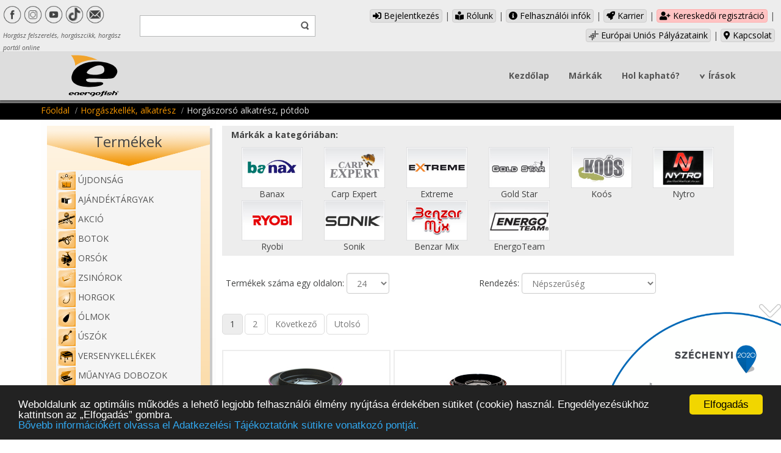

--- FILE ---
content_type: text/html; charset=UTF-8
request_url: https://energofish.hu/category/Alkatresz-Horgaszorso-alkatresz-potdob_220070.html
body_size: 25888
content:
<!DOCTYPE html>
<html dir="ltr">
<head>
<link href="https://energofish.hu/assets/images/energofish_favicon.svg" rel="icon" type="image/x-icon"/>
<script>
var themeHasJQuery = !!window.jQuery;
</script>
<script type="text/javascript" src="https://energofish.hu/assets/js/jquery.js"></script>
<script>
window._$ = jQuery.noConflict(themeHasJQuery);
</script>
<meta name="viewport" content="width=device-width, initial-scale=1.0">
<link rel="stylesheet" href="https://energofish.hu/assets/css/bootstrap.css" media="screen"/>
<script type="text/javascript" src="https://energofish.hu/assets/js/bootstrap.min.js"></script>
<!--[if lte IE 9]>
<link rel="stylesheet" href="https://energofish.hu/assets/css/layout.ie.css">
<script src="https://energofish.hu/assets/js/layout.ie.js"></script>
<![endif]-->
<link href='//fonts.googleapis.com/css?family=Open+Sans:300,300italic,regular,italic,600,600italic,700,700italic,800,800italic&subset=latin' rel='stylesheet' type='text/css'>
<script type="text/javascript" src="https://energofish.hu/assets/js/layout.core.js"></script>
<script src="https://energofish.hu/assets/js/CloudZoom.js"></script>
<title>Orsó alkatrész, pótdob - Energofish horgász portál online
- Horgász felszerelés, horgászcikk, horgász portál online – Energofish
</title>
<link rel="stylesheet" href="https://energofish.hu/assets/css/style.css">
<link rel="stylesheet" href="https://energofish.hu/assets/css/custom.css">
<link rel="stylesheet" href="https://energofish.hu/assets/fontawesome/fontawesome.css">
<link rel="stylesheet" href="https://energofish.hu/assets/fontawesome/brands.css">
<link rel="stylesheet" href="https://energofish.hu/assets/fontawesome/solid.css">
<script src="https://energofish.hu/assets/js/script.js"></script>
<meta name="Keywords" content="

">
<meta name="Description" content="

Orsó alkatrész, pótdob széles választékban elérhetőek&#33; Long Cast, Carp Expert, Gold Star, Banax és még számos márka&#33; Kattints aktuális akcióinkért&#33;">
<meta charset="utf-8">
<base href="https://energofish.hu/">
<meta name="keywords" content="HTML, CSS, JavaScript">
<!-- Begin Cookie Consent plugin by Silktide - silktide.com/cookieconsent -->
<script>
window.cookieconsent_options = {
"message":"Weboldalunk az optimális működés a lehető legjobb felhasználói élmény nyújtása érdekében sütiket (cookie) használ. Engedélyezésükhöz kattintson az „Elfogadás” gombra.",
"dismiss":"Elfogadás",
"learnMore":'<br>Bővebb információkért olvassa el Adatkezelési Tájékoztatónk sütikre vonatkozó pontját.',
"link":'https://energofish.hu/description.php?id=11',
"theme":"dark-bottom"};
</script>
<script src="//cdnjs.cloudflare.com/ajax/libs/cookieconsent2/1.0.10/cookieconsent.min.js"></script>
<!-- End Cookie Consent plugin -->







<script>
<!-- Google Tag Manager -->
(function(w,d,s,l,i){w[l]=w[l]||[];w[l].push({'gtm.start':
new Date().getTime(),event:'gtm.js'});var f=d.getElementsByTagName(s)[0],
j=d.createElement(s),dl=l!='dataLayer'?'&l='+l:'';j.async=true;j.src=
'https://www.googletagmanager.com/gtm.js?id='+i+dl;f.parentNode.insertBefore(j,f);
})(window,document,'script','dataLayer','GTM-5XR6FZ');
<!-- End Google Tag Manager -->
</script>



<script>(function (d, s, id) {
var js, fjs = d.getElementsByTagName(s)[0];
if (d.getElementById(id)) return;
js = d.createElement(s);
js.id = id;
js.src = 'https://connect.facebook.net/hu_HU/sdk.js#xfbml=1&version=v3.1&appId=147526418674999&autoLogAppEvents=1';
fjs.parentNode.insertBefore(js, fjs);
}(document, 'script', 'facebook-jssdk'));</script>
</head>
<body class="bootstrap bd-body-1 bd-homepage bd-pagebackground-3 bd-margins">
<div id="fb-root"></div>



<!-- Google Tag Manager (noscript) -->
<noscript><iframe src="https://www.googletagmanager.com/ns.html?id=GTM-5XR6FZ" height="0" width="0" style="display:none;visibility:hidden"></iframe></noscript>
<!-- End Google Tag Manager (noscript) -->






<!-- Modal kilepes, vannak a kosarba termekek -->
<div class="modal fade" id="cartinfo" tabindex="-1" role="dialog" aria-labelledby="cartinfo" aria-hidden="true" data-backdrop="static" data-keyboard="false">
<div class="modal-dialog modal-dialog-centered" role="document">
<div class="modal-content">
<div class="modal-body">

</div>
<div class="modal-footer">
<a href="https://energofish.hu/showcart.php" class="bd-button">Kosár</a>
<a href="https://energofish.hu/deconect.php" class="bd-button">Kilépés</a>
</div>
</div>
</div>
</div>

<header class="bd-headerarea-1 bd-margins">
<section class="bd-section-4 bd-page-width bd-tagstyles" id="header">
<div class="bd-container-inner bd-margins clearfix">

<div class="bd-layoutbox-10 bd-page-width bd-no-margins clearfix">
<div class="bd-container-inner">
<div class="bd-layoutcontainer-10 bd-page-width bd-columns bd-no-margins">
<div class="bd-container-inner">
<div class="container-fluid">
<div class="row bd-row-flex bd-row-align-top">

<div class="bd-columnwrapper-28 col-md-2 col-sm-2 col-xs-12">
<div class="bd-layoutcolumn-28 bd-column">
<div class="bd-vertical-align-wrapper">
<div class="bd-flexalign-4 bd-no-margins bd-flexalign">
<div class="bd-customhtml-5 bd-tagstyles  bd-no-margins">
<div class="bd-container-inner bd-content-element" style="margin-top: 9px;">
<a href="https://www.facebook.com/energofish/" target="_blank" draggable="false"><div class="facebook_icon"></div></a>
<a href="https://www.instagram.com/energofish_official/" target="_blank" draggable="false"><div class="instagram_icon"></div></a>
<a href="https://www.youtube.com/channel/UC3U-JbfMF4JoT_n3EOoQJlg" target="_blank" draggable="false"><div class="youtube_icon"></div></a>
<a href="https://www.tiktok.com/@energofish_official" target="_blank" draggable="false"><div class="tiktok_icon"></div></a>
<a href="https://energofish.hu/contact.php" target="_blank" draggable="false"><div class="email_icon"></div></a>
<br>
<span id="slogan"><sub><em>Horgász felszerelés, horgászcikk, horgász portál online</em></sub></span>
</div>
</div>
</div>
</div>
</div>
</div>

<div class="bd-columnwrapper-10 col-md-3 col-sm-4 col-xs-12">
<div class="bd-layoutcolumn-10 bd-column">
<div class="bd-vertical-align-wrapper">
<div class="bd-flexalign-1 bd-no-margins bd-flexalign">
<form action="https://energofish.hu/sitesearch.php" id="sitesearch" class="bd-search-4 form-inline" method="get" name="searchform">
<div class="bd-container-inner">

<div class="bd-search-wrapper">
<input type="text" name="word" class="bd-bootstrapinput-8 form-control input-sm" placeholder="">
<a href="javascript:;" class="bd-icon-44 bd-icon" link-disable="true" onclick="validateSearch(this)"></a>
</div>

</div>
</form>
</div>
</div>
</div>
</div>
<script>
function validateSearch(element) {
// Get the form from the clicked element
const form = element.closest('form');
// Get the search input field
const searchInput = form.querySelector('input[name="word"]');
const searchValue = searchInput.value.trim();

// Check if the search value has less than 3 characters
if (searchValue.length < 3) {
alert('The search expression must have a minimum of 3 characters.');
// Prevent the form from submitting by returning false
return false;
}
// Submit the form if the validation passes
form.submit();
}
</script>
<div class="bd-columnwrapper-6 col-md-7 col-sm-6 col-xs-12">
<div class="bd-layoutcolumn-6 bd-column">
<div class="bd-vertical-align-wrapper">
<div class="bd-customhtml-13 bd-tagstyles bd-no-margins">
<div class="bd-container-inner bd-content-element">


<a class="menup menup-grey" href="https://energofish.hu/login.php" title="Bejelentkezés"><i class="fas fa-sign-in-alt"></i> Bejelentkezés</a>&nbsp;|
<a class="menup menup-grey" href="https://energofish.hu/page/Rolunk_1.html" title="Rólunk"><i class="fas fa-book-reader"></i> Rólunk</a> |
<a class="menup menup-grey" href="https://energofish.hu/page/Adatvedelem_11.html" title="Adatvédelem"><i class="fas fa-info-circle"></i> Felhasználói infók</a> |


<a class="menup menup-grey" href="https://energofish.hu/careers.php" title="Karrier"><i class="fas fa-rocket"></i> Karrier</a> |


<a class="menup menup-danger2" href="https://energofish.hu/registration.php" title="Kereskedői regisztráció"><i class="fas fa-user-plus"></i> Kereskedői regisztráció</a> |


<a class="menup menup-grey" href="https://energofish.hu/page/Europai-Unios-Palyazataink_79.html" title="Európai Uniós Pályázataink"><img src="https://images.energofish.hu/szechenyi_plusz_ikon.png" width="16" style="padding-bottom: 2px"> Európai Uniós Pályázataink</a> |


<a class="menup menup-grey" href="https://energofish.hu/contact.php" title="Kapcsolat"><i class="fas fa-map-marker-alt"></i> Kapcsolat</a>


</div>
</div>





</div>
</div>
</div>

</div>
</div>
</div>
</div>
</div>
</div>

<div data-fix-at-screen="top" data-clip-at-control="top" class="bd-affix-2 bd-no-margins bd-margins">
<div class="bd-layoutbox-3 bd-no-margins clearfix">
<div class="bd-container-inner">
<div class=" bd-layoutcontainer-7 bd-columns bd-no-margins">
<div class="bd-container-inner">
<div class="container-fluid">
<div class="row bd-row-flex bd-row-align-middle">
<div class=" bd-columnwrapper-20 col-sm-3 col-xs-6">
<div class="bd-layoutcolumn-20 bd-column">
<div class="bd-vertical-align-wrapper">
<a class="bd-imagelink-1 bd-no-margins bd-own-margins" href="https://energofish.hu/index.php">
<img class="bd-imagestyles" src="https://images.energofish.hu/energofish_logo.svg" alt="Energofish Kft.">
</a>
</div>
</div>
</div>

<div class=" bd-columnwrapper-22 col-sm-9 col-xs-6">
<div class="bd-layoutcolumn-22 bd-column">
<div class="bd-vertical-align-wrapper">

<nav class="bd-hmenu-1" data-responsive-menu="true" data-responsive-levels="expand on click" data-responsive-type="offcanvas-shifted" data-offcanvas-delay="0ms" data-offcanvas-duration="700ms" data-offcanvas-timing-function="linear">
<div class="bd-menuoverlay-13 bd-menu-overlay"></div>
<div class="bd-responsivemenu-11 collapse-button">
<div class="bd-container-inner">
<div class="bd-menuitem-4">
<a data-toggle="collapse" class="navbar-toggle collapsed" data-target=".bd-hmenu-1 .collapse-button + .navbar-collapse" href="#" onclick="return false;">
<span>Menü</span>
</a>
</div>
</div>
</div>

<div class="navbar-collapse collapse width">
<div class=" bd-horizontalmenu-70 clearfix">
<div class="bd-container-inner">
<ul class="bd-menu-63 nav nav-pills navbar-right">
<li class="bd-menuitem-36 bd-toplevel-item">
<a class="" href="https://energofish.hu/index.php">Kezdőlap</a>
</li>

<li class="bd-menuitem-36 bd-toplevel-item">
<a class="" href="markak.html">Márkák</a>
</li>
<li class="bd-menuitem-36 bd-toplevel-item">
<a class="" href="https://energofish.hu/partner_list.php">Hol kapható?</a>
</li>


<li class="bd-menuitem-36 bd-submenu-icon-only bd-toplevel-item ">
<a  href="javascript:;">Írások</a>
<div class="bd-menu-39-popup">
<ul class="bd-menu-39">
<li class="bd-menuitem-38 bd-sub-item" style="line-height: 35px"><a href="https://energofish.hu/news_list.php">Összes listázása</a></li>


<li class="bd-menuitem-38 bd-sub-item" style="line-height: 35px">
<a href="https://energofish.hu/news_list.php?name=Események/Kiállítások&id=6" title="Események/Kiállítások">Események/Kiállítások</a>
</li>




<li class="bd-menuitem-38 bd-sub-item" style="line-height: 35px">
<a href="https://energofish.hu/news_list.php?name=Hírek&id=7" title="Hírek">Hírek</a>
</li>




<li class="bd-menuitem-38 bd-sub-item" style="line-height: 35px">
<a href="https://energofish.hu/news_list.php?name=Írások&id=3" title="Írások">Írások</a>
</li>




<li class="bd-menuitem-38 bd-sub-item" style="line-height: 35px">
<a href="https://energofish.hu/news_list.php?name=Tesztek&id=5" title="Tesztek">Tesztek</a>
</li>






<li class="bd-menuitem-38 bd-sub-item" style="line-height: 35px"><a href="https://energofish.hu/video_list.php">Videók</a></li>
</ul>
</div>
</li>



</ul>
</div>
</div>
<div class="bd-menu-close-icon"><a href="javascript:;" class="bd-icon bd-icon-29"></a></div>
</div>
</nav>
</div>
</div>
</div>
</div>
</div>
</div>
</div>
</div>
</div>
</div>
</div>
</section>
</header>




<div class="bd-breadcrumbs-2">
<div class="bd-container-inner">
<ol class="breadcrumb">
<li><div class="bd-breadcrumbslink-2"><a href="https://energofish.hu/index.php" title="Energofish">Főoldal</a></div></li>


<li><div class="bd-breadcrumbslink-2"><a href="https://energofish.hu/category/Horgaszkellek-alkatresz_220.html" title="Horgászkellék, alkatrész">Horgászkellék, alkatrész</a></div></li>




<li class="active"><span class="bd-breadcrumbstext-2"><span>Horgászorsó alkatrész, pótdob</span></span></li>
</ol>
</div>
</div>



<div class="bd-contentlayout-5 bd-sheetstyles  bd-no-margins bd-margins">
<div class="bd-container-inner">
<div class="bd-flex-vertical bd-stretch-inner bd-contentlayout-offset">
<div class="bd-flex-horizontal bd-flex-wide bd-no-margins">

<aside class="bd-sidebararea-5-column  bd-flex-vertical bd-flex-fixed">
<div class="bd-sidebararea-5 bd-flex-wide  bd-margins">
<div class="bd-customhtml-3 hidden-xs bd-tagstyles bd-no-margins">
<div class="bd-container-inner bd-content-element">


<div id="menutitle" style="text-align:center;margin-left:0;margin-right:0;">
<img src="https://images.energofish.hu/menuarrow.png" title="Termékek" alt="Termékek" style="text-align:center;width:auto">
<h4 style="margin-top:-58px;margin-bottom:30px;">Termékek</h4>
</div>
<div class="container" style="width:auto!important;padding-left:5px;padding-right:5px">
<div class="panel-group" id="accordion">
<div class="panel panel-default">
<div class="panel-heading">
<h6 class="panel-title">
<a href="https://energofish.hu/product_news.php" draggable="false">
<img src="https://images.energofish.hu/PRODUCT-NEWS.png" alt="ÚJDONSÁG" style="margin-right:4px;height:30px;">ÚJDONSÁG
</a>
</h6>
</div>


<div class="panel-heading">
<h6 class="panel-title">
<a id="main_3" data-toggle="collapse" data-parent="#accordion" href="#category_3"  draggable="false">
<img src="https://images.energofish.hu/categoryimage/003-AJANDEKTARGYAK.png" alt="Horgász Ajándéktárgy" style="margin-right:4px;height:30px;">Ajándéktárgyak
</a>
</h6>
</div>
<div id="category_3" class="panel-collapse collapse">
<div class="panel-body">
<p class="cat_menu"><img src="https://images.energofish.hu/categoryimage/000000_Osszes_alkategoria.png"> <a id="subcateg_3" href="https://energofish.hu/category/Ajandektargyak_3.html" title="Horgász Ajándéktárgy" draggable="false">Összes alkategória</a></p>
<p class="cat_menu"><img src="https://images.energofish.hu/categoryimage/003002-AJANDEKTARGYAK-AJANDEKTARGY.png" alt="Ajándéktárgyak Ajándéktárgy">
<a id="subcateg_3002" href="https://energofish.hu/category/Ajandektargyak-Ajandektargyak-Ajandektargy_3002.html" title="Ajándéktárgyak Ajándéktárgy" draggable="false">Ajándéktárgy</a></p><p class="cat_menu"><img src="https://images.energofish.hu/categoryimage/003010-HALAS-PARNA.png" alt="HALAS PÁRNA">
<a id="subcateg_3010" href="https://energofish.hu/category/Ajandektargyak-HALAS-PARNA_3010.html" title="HALAS PÁRNA" draggable="false">HALAS PÁRNA</a></p>
</div>
</div>




<div class="panel-heading">
<h6 class="panel-title">
<a id="main_5" data-toggle="collapse" data-parent="#accordion" href="#category_5"  draggable="false">
<img src="https://images.energofish.hu/categoryimage/005-AKCIO.png" alt="Akciós horgászcikkek, horgász akciók" style="margin-right:4px;height:30px;">Akció
</a>
</h6>
</div>
<div id="category_5" class="panel-collapse collapse">
<div class="panel-body">
<p class="cat_menu"><img src="https://images.energofish.hu/categoryimage/000000_Osszes_alkategoria.png"> <a id="subcateg_5" href="https://energofish.hu/category/Akcio_5.html" title="Akciós horgászcikkek, horgász akciók" draggable="false">Összes alkategória</a></p>
<p class="cat_menu"><img src="https://images.energofish.hu/categoryimage/5010.png" alt="Akciós horgászszett">
<a id="subcateg_5010" href="https://energofish.hu/category/Akcio-Akcios-horgaszszett_5010.html" title="Akciós horgászszett" draggable="false">Akciók, szettek</a></p><p class="cat_menu"><img src="https://images.energofish.hu/categoryimage/005020-AKCIO--ONALLO-AKCIOS-TERMEKEK.png" alt="Akciós horgásztermék">
<a id="subcateg_5020" href="https://energofish.hu/category/Akcio-Akcios-horgasztermek_5020.html" title="Akciós horgásztermék" draggable="false">Önálló akciós termék</a></p><p class="cat_menu"><img src="https://images.energofish.hu/categoryimage/5040.png" alt="Kapcsolt termékek">
<a id="subcateg_5040" href="https://energofish.hu/category/Akcio-Kapcsolt-termekek_5040.html" title="Kapcsolt termékek" draggable="false">Kapcsolt termékek</a></p>
</div>
</div>




<div class="panel-heading">
<h6 class="panel-title">
<a id="main_10" data-toggle="collapse" data-parent="#accordion" href="#category_10"  draggable="false">
<img src="https://images.energofish.hu/categoryimage/010-BOTOK.png" alt="Botok, horgászbotok, horgászbot akciók" style="margin-right:4px;height:30px;">Botok
</a>
</h6>
</div>
<div id="category_10" class="panel-collapse collapse">
<div class="panel-body">
<p class="cat_menu"><img src="https://images.energofish.hu/categoryimage/000000_Osszes_alkategoria.png"> <a id="subcateg_10" href="https://energofish.hu/category/Botok_10.html" title="Botok, horgászbotok, horgászbot akciók" draggable="false">Összes alkategória</a></p>
<p class="cat_menu"><img src="https://images.energofish.hu/categoryimage/010010-PUT-OVER-POLES.png" alt="Horgászbot Rakós bot">
<a id="subcateg_10010" href="https://energofish.hu/category/Botok-Horgaszbot-Rakos-bot_10010.html" title="Horgászbot Rakós bot" draggable="false">Rakós</a></p><p class="cat_menu"><img src="https://images.energofish.hu/categoryimage/010020-POLE-RODS.png" alt="Horgászbot Spiccbot">
<a id="subcateg_10020" href="https://energofish.hu/category/Botok-Horgaszbot-Spiccbot_10020.html" title="Horgászbot Spiccbot" draggable="false">Spicc</a></p><p class="cat_menu"><img src="https://images.energofish.hu/categoryimage/010030-BOLO-RODS.png" alt="Horgászbot Bolognai bot">
<a id="subcateg_10030" href="https://energofish.hu/category/Botok-Horgaszbot-Bolognai-bot_10030.html" title="Horgászbot Bolognai bot" draggable="false">Bolognai bot</a></p><p class="cat_menu"><img src="https://images.energofish.hu/categoryimage/010040-MATCH-RODS.png" alt="Horgászbot Match bot">
<a id="subcateg_10040" href="https://energofish.hu/category/Botok-Horgaszbot-Match-bot_10040.html" title="Horgászbot Match bot" draggable="false">Match</a></p><p class="cat_menu"><img src="https://images.energofish.hu/categoryimage/010050-FEEDER-PICKER-RODS.png" alt="Horgászbot Feeder bot, picker bot">
<a id="subcateg_10050" href="https://energofish.hu/category/Botok-Horgaszbot-Feeder-bot-picker-bot_10050.html" title="Horgászbot Feeder bot, picker bot" draggable="false">Feeder, picker</a></p><p class="cat_menu"><img src="https://images.energofish.hu/categoryimage/010060-CARP-RODS.png" alt="Horgászbot Bojlis bot">
<a id="subcateg_10060" href="https://energofish.hu/category/Botok-Horgaszbot-Bojlis-bot_10060.html" title="Horgászbot Bojlis bot" draggable="false">Bojlis</a></p><p class="cat_menu"><img src="https://images.energofish.hu/categoryimage/010070-ALLROUND-2-3-SECTION-RODS.png" alt="Botok Általános horgászbot 2-3 részes">
<a id="subcateg_10070" href="https://energofish.hu/category/Botok-Botok-Altalanos-horgaszbot-2-3-reszes_10070.html" title="Botok Általános horgászbot 2-3 részes" draggable="false">Általános 2-3 részes</a></p><p class="cat_menu"><img src="https://images.energofish.hu/categoryimage/010080-ALLROUND-TELESCOPIC-RODS.png" alt="Horgászbot Általános teleszkópos bot">
<a id="subcateg_10080" href="https://energofish.hu/category/Botok-Horgaszbot-Altalanos-teleszkopos-bot_10080.html" title="Horgászbot Általános teleszkópos bot" draggable="false">Általános teleszkópos</a></p><p class="cat_menu"><img src="https://images.energofish.hu/categoryimage/010090-SPINNING-RODS.png" alt="Horgászbot Pergető bot">
<a id="subcateg_10090" href="https://energofish.hu/category/Botok-Horgaszbot-Pergeto-bot_10090.html" title="Horgászbot Pergető bot" draggable="false">Pergető</a></p><p class="cat_menu"><img src="https://images.energofish.hu/categoryimage/010100-BIG-FISH-RODS.png" alt="Botok Harcsázó">
<a id="subcateg_10100" href="https://energofish.hu/category/Botok-Botok-Harcsazo_10100.html" title="Botok Harcsázó" draggable="false">Harcsázó</a></p><p class="cat_menu"><img src="https://images.energofish.hu/categoryimage/010115-ICE-FISHING-RODS.png" alt="Horgászbot Lékhorgász bot">
<a id="subcateg_10115" href="https://energofish.hu/category/Botok-Horgaszbot-Lekhorgasz-bot_10115.html" title="Horgászbot Lékhorgász bot" draggable="false">Lékhorgász</a></p><p class="cat_menu"><img src="https://images.energofish.hu/categoryimage/010120-SETS.png" alt="Horgász szettek">
<a id="subcateg_10120" href="https://energofish.hu/category/Botok-Horgasz-szettek_10120.html" title="Horgász szettek" draggable="false">Szettek</a></p>
</div>
</div>




<div class="panel-heading">
<h6 class="panel-title">
<a id="main_20" data-toggle="collapse" data-parent="#accordion" href="#category_20"  draggable="false">
<img src="https://images.energofish.hu/categoryimage/020-ORSOK.png" alt="Orsók, horgász orsó" style="margin-right:4px;height:30px;">Orsók
</a>
</h6>
</div>
<div id="category_20" class="panel-collapse collapse">
<div class="panel-body">
<p class="cat_menu"><img src="https://images.energofish.hu/categoryimage/000000_Osszes_alkategoria.png"> <a id="subcateg_20" href="https://energofish.hu/category/Orsok_20.html" title="Orsók, horgász orsó" draggable="false">Összes alkategória</a></p>
<p class="cat_menu"><img src="https://images.energofish.hu/categoryimage/020010-SPINNING-REELS.png" alt="Pergető orsó">
<a id="subcateg_20010" href="https://energofish.hu/category/Orsok-Pergeto-orso_20010.html" title="Pergető orsó" draggable="false">Pergető orsó</a></p><p class="cat_menu"><img src="https://images.energofish.hu/categoryimage/020015-MATCH-REELS.png" alt="Match orsó">
<a id="subcateg_20015" href="https://energofish.hu/category/Orsok-Match-orso_20015.html" title="Match orsó" draggable="false">Match orsó</a></p><p class="cat_menu"><img src="https://images.energofish.hu/categoryimage/020020-ALLROUND-REELS.png" alt="Általános orsó">
<a id="subcateg_20020" href="https://energofish.hu/category/Orsok-Altalanos-orso_20020.html" title="Általános orsó" draggable="false">Általános orsó</a></p><p class="cat_menu"><img src="https://images.energofish.hu/categoryimage/020025-FEEDER-REELS.png" alt="Feeder orsó">
<a id="subcateg_20025" href="https://energofish.hu/category/Orsok-Feeder-orso_20025.html" title="Feeder orsó" draggable="false">Feeder orsó</a></p><p class="cat_menu"><img src="https://images.energofish.hu/categoryimage/020030-BAITRUNNER-REELS.png" alt="Nyeletőfékes orsó">
<a id="subcateg_20030" href="https://energofish.hu/category/Orsok-Nyeletofekes-orso_20030.html" title="Nyeletőfékes orsó" draggable="false">Nyeletőfékes orsó</a></p><p class="cat_menu"><img src="https://images.energofish.hu/categoryimage/020040-LONG-CAST-REELS.png" alt="Távdobó orsó">
<a id="subcateg_20040" href="https://energofish.hu/category/Orsok-Tavdobo-orso_20040.html" title="Távdobó orsó" draggable="false">Távdobó orsó</a></p><p class="cat_menu"><img src="https://images.energofish.hu/categoryimage/020050-BIG-FISH-REELS.png" alt="Orsók harcsázó">
<a id="subcateg_20050" href="https://energofish.hu/category/Orsok-Orsok-harcsazo_20050.html" title="Orsók harcsázó" draggable="false">Harcsázó</a></p><p class="cat_menu"><img src="https://images.energofish.hu/categoryimage/020060-MULTI-REELS.png" alt="Multi orsó">
<a id="subcateg_20060" href="https://energofish.hu/category/Orsok-Multi-orso_20060.html" title="Multi orsó" draggable="false">Multi</a></p><p class="cat_menu"><img src="https://images.energofish.hu/categoryimage/020070-BOLO-REELS.png" alt="Bolognai orsó">
<a id="subcateg_20070" href="https://energofish.hu/category/Orsok-Bolognai-orso_20070.html" title="Bolognai orsó" draggable="false">Bolognai</a></p>
</div>
</div>




<div class="panel-heading">
<h6 class="panel-title">
<a id="main_30" data-toggle="collapse" data-parent="#accordion" href="#category_30"  draggable="false">
<img src="https://images.energofish.hu/categoryimage/030-ZSINOROK.png" alt="Horgászzsinór, damil" style="margin-right:4px;height:30px;">Zsinórok
</a>
</h6>
</div>
<div id="category_30" class="panel-collapse collapse">
<div class="panel-body">
<p class="cat_menu"><img src="https://images.energofish.hu/categoryimage/000000_Osszes_alkategoria.png"> <a id="subcateg_30" href="https://energofish.hu/category/Zsinorok_30.html" title="Horgászzsinór, damil" draggable="false">Összes alkategória</a></p>
<p class="cat_menu"><img src="https://images.energofish.hu/categoryimage/030010-BRAIDED-SPINNING.png" alt="Fonott pergető zsinór">
<a id="subcateg_30010" href="https://energofish.hu/category/Zsinorok-Fonott-pergeto-zsinor_30010.html" title="Fonott pergető zsinór" draggable="false">Fonott Pergető</a></p><p class="cat_menu"><img src="https://images.energofish.hu/categoryimage/030020-BRAIDED-UNIVERSAL.png" alt="Fonott univerzális zsinór">
<a id="subcateg_30020" href="https://energofish.hu/category/Zsinorok-Fonott-univerzalis-zsinor_30020.html" title="Fonott univerzális zsinór" draggable="false">Fonott-univerzális</a></p><p class="cat_menu"><img src="https://images.energofish.hu/categoryimage/030030-BRAIDED-CARP.png" alt="Fonott bojlis előkezsinór">
<a id="subcateg_30030" href="https://energofish.hu/category/Zsinorok-Fonott-bojlis-elokezsinor_30030.html" title="Fonott bojlis előkezsinór" draggable="false">Fonott-bojlis előke</a></p><p class="cat_menu"><img src="https://images.energofish.hu/categoryimage/030040-MONOFILAMENT-SPINNING.png" alt="Monofil pergető zsinór">
<a id="subcateg_30040" href="https://energofish.hu/category/Zsinorok-Monofil-pergeto-zsinor_30040.html" title="Monofil pergető zsinór" draggable="false">Monofil pergető</a></p><p class="cat_menu"><img src="https://images.energofish.hu/categoryimage/030050-MONOFILAMENT-CARP.png" alt="Monofil pontyozó zsinór">
<a id="subcateg_30050" href="https://energofish.hu/category/Zsinorok-Monofil-pontyozo-zsinor_30050.html" title="Monofil pontyozó zsinór" draggable="false">Monofil pontyozó</a></p><p class="cat_menu"><img src="https://images.energofish.hu/categoryimage/030060-MONOFILAMENT-FEEDER-MATCH.png" alt="Monofil feeder match zsinór">
<a id="subcateg_30060" href="https://energofish.hu/category/Zsinorok-Monofil-feeder-match-zsinor_30060.html" title="Monofil feeder match zsinór" draggable="false">Monofil feeder-match</a></p><p class="cat_menu"><img src="https://images.energofish.hu/categoryimage/030070-MONOFILAMENT-ALLROUND.png" alt="Zsinórok Monofil általános">
<a id="subcateg_30070" href="https://energofish.hu/category/Zsinorok-Zsinorok-Monofil-altalanos_30070.html" title="Zsinórok Monofil általános" draggable="false">Monofil általános</a></p><p class="cat_menu"><img src="https://images.energofish.hu/categoryimage/030080-BIG-FISH-LINES.png" alt="Nagyhalas zsinór">
<a id="subcateg_30080" href="https://energofish.hu/category/Zsinorok-Nagyhalas-zsinor_30080.html" title="Nagyhalas zsinór" draggable="false">Nagyhalas</a></p><p class="cat_menu"><img src="https://images.energofish.hu/categoryimage/030090-ZSINOROK-MONOFIL-ELOKE.png" alt="Monofil előke zsinór">
<a id="subcateg_30090" href="https://energofish.hu/category/Zsinorok-Monofil-eloke-zsinor_30090.html" title="Monofil előke zsinór" draggable="false">Monofil előke</a></p><p class="cat_menu"><img src="https://images.energofish.hu/categoryimage/030100-FLUOROCARBON.png" alt="Fluorocarbon">
<a id="subcateg_30100" href="https://energofish.hu/category/Zsinorok-Fluorocarbon_30100.html" title="Fluorocarbon" draggable="false">Fluorocarbon</a></p>
</div>
</div>




<div class="panel-heading">
<h6 class="panel-title">
<a id="main_40" data-toggle="collapse" data-parent="#accordion" href="#category_40"  draggable="false">
<img src="https://images.energofish.hu/categoryimage/040-HORGOK.png" alt="Horog, horgok" style="margin-right:4px;height:30px;">Horgok
</a>
</h6>
</div>
<div id="category_40" class="panel-collapse collapse">
<div class="panel-body">
<p class="cat_menu"><img src="https://images.energofish.hu/categoryimage/000000_Osszes_alkategoria.png"> <a id="subcateg_40" href="https://energofish.hu/category/Horgok_40.html" title="Horog, horgok" draggable="false">Összes alkategória</a></p>
<p class="cat_menu"><img src="https://images.energofish.hu/categoryimage/040010-BOILIE-HOOKS.png" alt="Bojlis horog">
<a id="subcateg_40010" href="https://energofish.hu/category/Horgok-Bojlis-horog_40010.html" title="Bojlis horog" draggable="false">Bojlis</a></p><p class="cat_menu"><img src="https://images.energofish.hu/categoryimage/040020-HORGOK-PONTYOZO.png" alt="Pontyozó horog">
<a id="subcateg_40020" href="https://energofish.hu/category/Horgok-Pontyozo-horog_40020.html" title="Pontyozó horog" draggable="false">Pontyozó</a></p><p class="cat_menu"><img src="https://images.energofish.hu/categoryimage/040025-HORGOK-FEEDER-HORGOK.png" alt="Horgok Feeder">
<a id="subcateg_40025" href="https://energofish.hu/category/Horgok-Horgok-Feeder_40025.html" title="Horgok Feeder" draggable="false">Feeder </a></p><p class="cat_menu"><img src="https://images.energofish.hu/categoryimage/040030-HORGOK-KESZEGO-HORGOK.png" alt="Keszegező horog">
<a id="subcateg_40030" href="https://energofish.hu/category/Horgok-Keszegezo-horog_40030.html" title="Keszegező horog" draggable="false">Keszegező</a></p><p class="cat_menu"><img src="https://images.energofish.hu/categoryimage/040040-HORGOK-SULLOZO.png" alt="Süllőző horog">
<a id="subcateg_40040" href="https://energofish.hu/category/Horgok-Sullozo-horog_40040.html" title="Süllőző horog" draggable="false">Süllőző</a></p><p class="cat_menu"><img src="https://images.energofish.hu/categoryimage/040045-HORGOK-JIG.png" alt="Pergető - offset horog">
<a id="subcateg_40045" href="https://energofish.hu/category/Horgok-Pergeto--offset-horog_40045.html" title="Pergető - offset horog" draggable="false">Pergető - offset</a></p><p class="cat_menu"><img src="https://images.energofish.hu/categoryimage/040050-HORGOK-HARCSAZO.png" alt="Horgok harcsázó">
<a id="subcateg_40050" href="https://energofish.hu/category/Horgok-Horgok-harcsazo_40050.html" title="Horgok harcsázó" draggable="false">Harcsázó</a></p><p class="cat_menu"><img src="https://images.energofish.hu/categoryimage/040060-SNELLED-HOOKS.png" alt="Kötött horog">
<a id="subcateg_40060" href="https://energofish.hu/category/Horgok-Kotott-horog_40060.html" title="Kötött horog" draggable="false">Kötött</a></p><p class="cat_menu"><img src="https://images.energofish.hu/categoryimage/040065-HORGOK-FONOTT-ZSINOROS-KOTOTT-HOROG.png" alt="Fonott zsinóros kötött horog">
<a id="subcateg_40065" href="https://energofish.hu/category/Horgok-Fonott-zsinoros-kotott-horog_40065.html" title="Fonott zsinóros kötött horog" draggable="false">Fonott zsinóros kötött</a></p><p class="cat_menu"><img src="https://images.energofish.hu/categoryimage/040080-HORGOK-HAROMAGU.png" alt="Hármas horog">
<a id="subcateg_40080" href="https://energofish.hu/category/Horgok-Harmas-horog_40080.html" title="Hármas horog" draggable="false">Háromágú</a></p>
</div>
</div>




<div class="panel-heading">
<h6 class="panel-title">
<a id="main_50" data-toggle="collapse" data-parent="#accordion" href="#category_50"  draggable="false">
<img src="https://images.energofish.hu/categoryimage/050-OLMOK.png" alt="Ólmok, horgász ólom" style="margin-right:4px;height:30px;">Ólmok
</a>
</h6>
</div>
<div id="category_50" class="panel-collapse collapse">
<div class="panel-body">
<p class="cat_menu"><img src="https://images.energofish.hu/categoryimage/000000_Osszes_alkategoria.png"> <a id="subcateg_50" href="https://energofish.hu/category/Olmok_50.html" title="Ólmok, horgász ólom" draggable="false">Összes alkategória</a></p>
<p class="cat_menu"><img src="https://images.energofish.hu/categoryimage/050010-OLMOK-BORDAS-ETETOKOSAR.png" alt="Bordás etetőkosár">
<a id="subcateg_50010" href="https://energofish.hu/category/Olmok-Bordas-etetokosar_50010.html" title="Bordás etetőkosár" draggable="false">Bordás etetőkosár</a></p><p class="cat_menu"><img src="https://images.energofish.hu/categoryimage/050020-OLMOK-SPIRAL-ETETOKOSAR.png" alt="Spirál etetőkosár">
<a id="subcateg_50020" href="https://energofish.hu/category/Olmok-Spiral-etetokosar_50020.html" title="Spirál etetőkosár" draggable="false">Spirál etetőkosár</a></p><p class="cat_menu"><img src="https://images.energofish.hu/categoryimage/050030-FEEDER-BASKETS.png" alt="Zárt Feeder kosár">
<a id="subcateg_50030" href="https://energofish.hu/category/Olmok-Zart-Feeder-kosar_50030.html" title="Zárt Feeder kosár" draggable="false">Zárt Feeder kosár</a></p><p class="cat_menu"><img src="https://images.energofish.hu/categoryimage/050035-OLMOK-METHOD-KOSARAK.png" alt="Method kosár">
<a id="subcateg_50035" href="https://energofish.hu/category/Olmok-Method-kosar_50035.html" title="Method kosár" draggable="false">Method kosár</a></p><p class="cat_menu"><img src="https://images.energofish.hu/categoryimage/050040-OLMOK-EGYEB-ETETOKOSAR.png" alt="Egyéb etetőkosár">
<a id="subcateg_50040" href="https://energofish.hu/category/Olmok-Egyeb-etetokosar_50040.html" title="Egyéb etetőkosár" draggable="false">Egyéb etetőkosár</a></p><p class="cat_menu"><img src="https://images.energofish.hu/categoryimage/050050-OLMOK-APROOLOM.png" alt="Apró horgász ólom">
<a id="subcateg_50050" href="https://energofish.hu/category/Olmok-Apro-horgasz-olom_50050.html" title="Apró horgász ólom" draggable="false">Apróólom</a></p><p class="cat_menu"><img src="https://images.energofish.hu/categoryimage/050060-OLMOK-VEGOLOM.png" alt="Végólom">
<a id="subcateg_50060" href="https://energofish.hu/category/Olmok-Vegolom_50060.html" title="Végólom" draggable="false">Végólom</a></p><p class="cat_menu"><img src="https://images.energofish.hu/categoryimage/050070-OLMOK-CSUSZOOLOM.png" alt="Csúszóólom">
<a id="subcateg_50070" href="https://energofish.hu/category/Olmok-Csuszoolom_50070.html" title="Csúszóólom" draggable="false">Csúszóólom</a></p><p class="cat_menu"><img src="https://images.energofish.hu/categoryimage/050080-BOILIE-LEADS.png" alt="Bojlis ólom">
<a id="subcateg_50080" href="https://energofish.hu/category/Olmok-Bojlis-olom_50080.html" title="Bojlis ólom" draggable="false">Bojlisólom</a></p><p class="cat_menu"><img src="https://images.energofish.hu/categoryimage/050090-OLMOK-RABLOSOLOM.png" alt="Rablós horgász ólom">
<a id="subcateg_50090" href="https://energofish.hu/category/Olmok-Rablos-horgasz-olom_50090.html" title="Rablós horgász ólom" draggable="false">Rablósólom</a></p><p class="cat_menu"><img src="https://images.energofish.hu/categoryimage/050100-OLMOK-OLOMKESZLET.png" alt="Ólomkészlet">
<a id="subcateg_50100" href="https://energofish.hu/category/Olmok-Olomkeszlet_50100.html" title="Ólomkészlet" draggable="false">Ólomkészlet</a></p><p class="cat_menu"><img src="https://images.energofish.hu/categoryimage/050110-OLMOK-SPECIALISOLOM.png" alt="Ólmok Speciális ólom">
<a id="subcateg_50110" href="https://energofish.hu/category/Olmok-Olmok-Specialis-olom_50110.html" title="Ólmok Speciális ólom" draggable="false">Speciális ólom</a></p>
</div>
</div>




<div class="panel-heading">
<h6 class="panel-title">
<a id="main_60" data-toggle="collapse" data-parent="#accordion" href="#category_60"  draggable="false">
<img src="https://images.energofish.hu/categoryimage/060-USZOK.png" alt="Úszók, horgász úszók" style="margin-right:4px;height:30px;">Úszók
</a>
</h6>
</div>
<div id="category_60" class="panel-collapse collapse">
<div class="panel-body">
<p class="cat_menu"><img src="https://images.energofish.hu/categoryimage/000000_Osszes_alkategoria.png"> <a id="subcateg_60" href="https://energofish.hu/category/Uszok_60.html" title="Úszók, horgász úszók" draggable="false">Összes alkategória</a></p>
<p class="cat_menu"><img src="https://images.energofish.hu/categoryimage/060010-USZOK-FOLYOVIZI.png" alt="Úszók folyóvízi">
<a id="subcateg_60010" href="https://energofish.hu/category/Uszok-Uszok-folyovizi_60010.html" title="Úszók folyóvízi" draggable="false">Folyóvízi </a></p><p class="cat_menu"><img src="https://images.energofish.hu/categoryimage/060020-USZOK-VERSENY.png" alt="Verseny úszó">
<a id="subcateg_60020" href="https://energofish.hu/category/Uszok-Verseny-uszo_60020.html" title="Verseny úszó" draggable="false">Verseny</a></p><p class="cat_menu"><img src="https://images.energofish.hu/categoryimage/060030-USZOK-SNECIZO.png" alt="Sneciző úszó">
<a id="subcateg_60030" href="https://energofish.hu/category/Uszok-Snecizo-uszo_60030.html" title="Sneciző úszó" draggable="false">Sneciző</a></p><p class="cat_menu"><img src="https://images.energofish.hu/categoryimage/060040-UNIVERSAL-FLOATS.png" alt="Univerzális úszó">
<a id="subcateg_60040" href="https://energofish.hu/category/Uszok-Univerzalis-uszo_60040.html" title="Univerzális úszó" draggable="false">Univerzális</a></p><p class="cat_menu"><img src="https://images.energofish.hu/categoryimage/060050-USZOK-KESZEGEZO.png" alt="Keszegező úszó">
<a id="subcateg_60050" href="https://energofish.hu/category/Uszok-Keszegezo-uszo_60050.html" title="Keszegező úszó" draggable="false">Keszegező</a></p><p class="cat_menu"><img src="https://images.energofish.hu/categoryimage/060060-USZOK-PONTYOZO.png" alt="Pontyozó úszó">
<a id="subcateg_60060" href="https://energofish.hu/category/Uszok-Pontyozo-uszo_60060.html" title="Pontyozó úszó" draggable="false">Pontyozó</a></p><p class="cat_menu"><img src="https://images.energofish.hu/categoryimage/060080-USZOK-MATCH.png" alt="Match úszó">
<a id="subcateg_60080" href="https://energofish.hu/category/Uszok-Match-uszo_60080.html" title="Match úszó" draggable="false">Match</a></p><p class="cat_menu"><img src="https://images.energofish.hu/categoryimage/060090-USZOK-VILAGITOPATRONOS.png" alt="Világítópatronos úszó">
<a id="subcateg_60090" href="https://energofish.hu/category/Uszok-Vilagitopatronos-uszo_60090.html" title="Világítópatronos úszó" draggable="false">Világítópatronos</a></p><p class="cat_menu"><img src="https://images.energofish.hu/categoryimage/060110-USZOK-RABLOHALAS.png" alt="Rablóhalas, csukázó úszó">
<a id="subcateg_60110" href="https://energofish.hu/category/Uszok-Rablohalas-csukazo-uszo_60110.html" title="Rablóhalas, csukázó úszó" draggable="false">Rablóhalas</a></p><p class="cat_menu"><img src="https://images.energofish.hu/categoryimage/060120-USZOK-SPECIALIS.png" alt="Úszók speciális">
<a id="subcateg_60120" href="https://energofish.hu/category/Uszok-Uszok-specialis_60120.html" title="Úszók speciális" draggable="false">Speciális</a></p>
</div>
</div>




<div class="panel-heading">
<h6 class="panel-title">
<a id="main_70" data-toggle="collapse" data-parent="#accordion" href="#category_70"  draggable="false">
<img src="https://images.energofish.hu/categoryimage/070-VERSENYKELLEKEK.png" alt="Horgász verseny kellékek" style="margin-right:4px;height:30px;">Versenykellékek
</a>
</h6>
</div>
<div id="category_70" class="panel-collapse collapse">
<div class="panel-body">
<p class="cat_menu"><img src="https://images.energofish.hu/categoryimage/000000_Osszes_alkategoria.png"> <a id="subcateg_70" href="https://energofish.hu/category/Versenykellekek_70.html" title="Horgász verseny kellékek" draggable="false">Összes alkategória</a></p>
<p class="cat_menu"><img src="https://images.energofish.hu/categoryimage/070010-COMPETITION-SEAT-BOX.png" alt="Horgász versenyláda">
<a id="subcateg_70010" href="https://energofish.hu/category/Versenykellekek-Horgasz-versenylada_70010.html" title="Horgász versenyláda" draggable="false">Versenyláda</a></p><p class="cat_menu"><img src="https://images.energofish.hu/categoryimage/070020-COMPETITION-SEAT-BOX-ACCESSORIES.png" alt="Horgász versenyláda tartozékok">
<a id="subcateg_70020" href="https://energofish.hu/category/Versenykellekek-Horgasz-versenylada-tartozekok_70020.html" title="Horgász versenyláda tartozékok" draggable="false">Versenyláda-tartozékok</a></p><p class="cat_menu"><img src="https://images.energofish.hu/categoryimage/070040-VARIOUS-ACCESSORIES.png" alt="Szita, mérőzsák és egyéb kiegészítők">
<a id="subcateg_70040" href="https://energofish.hu/category/Versenykellekek-Szita-merozsak-es-egyeb-kiegeszitok_70040.html" title="Szita, mérőzsák és egyéb kiegészítők" draggable="false">Egyéb kiegészítő</a></p>
</div>
</div>




<div class="panel-heading">
<h6 class="panel-title">
<a id="main_80" data-toggle="collapse" data-parent="#accordion" href="#category_80"  draggable="false">
<img src="https://images.energofish.hu/categoryimage/080-MUANYAG-DOBOZOK.png" alt="Horgász doboz, horgász láda" style="margin-right:4px;height:30px;">Műanyag dobozok
</a>
</h6>
</div>
<div id="category_80" class="panel-collapse collapse">
<div class="panel-body">
<p class="cat_menu"><img src="https://images.energofish.hu/categoryimage/000000_Osszes_alkategoria.png"> <a id="subcateg_80" href="https://energofish.hu/category/Muanyag-dobozok_80.html" title="Horgász doboz, horgász láda" draggable="false">Összes alkategória</a></p>
<p class="cat_menu"><img src="https://images.energofish.hu/categoryimage/080010-TACKLE-BOXES.png" alt="Szerelékes láda">
<a id="subcateg_80010" href="https://energofish.hu/category/Muanyag-dobozok-Szerelekes-lada_80010.html" title="Szerelékes láda" draggable="false">Szerelékes láda</a></p><p class="cat_menu"><img src="https://images.energofish.hu/categoryimage/080020-LURE-BOXES.png" alt="Műcsalis doboz, aprócikkes doboz">
<a id="subcateg_80020" href="https://energofish.hu/category/Muanyag-dobozok-Mucsalis-doboz-aprocikkes-doboz_80020.html" title="Műcsalis doboz, aprócikkes doboz" draggable="false">Műcsalis-aprócikkes</a></p><p class="cat_menu"><img src="https://images.energofish.hu/categoryimage/080030-HOOK-BOXES.png" alt="Horgos horgász doboz">
<a id="subcateg_80030" href="https://energofish.hu/category/Muanyag-dobozok-Horgos-horgasz-doboz_80030.html" title="Horgos horgász doboz" draggable="false">Horgos</a></p><p class="cat_menu"><img src="https://images.energofish.hu/categoryimage/080040-FLOAT-BOXES.png" alt="Úszótartó doboz">
<a id="subcateg_80040" href="https://energofish.hu/category/Muanyag-dobozok-Uszotarto-doboz_80040.html" title="Úszótartó doboz" draggable="false">Úszótartó</a></p><p class="cat_menu"><img src="https://images.energofish.hu/categoryimage/080050-BAIT-BOXES.png" alt="Csalitároló doboz">
<a id="subcateg_80050" href="https://energofish.hu/category/Muanyag-dobozok-Csalitarolo-doboz_80050.html" title="Csalitároló doboz" draggable="false">Csalitároló</a></p><p class="cat_menu"><img src="https://images.energofish.hu/categoryimage/080060-BUCKETS.png" alt="Csalihalas vödör, halaskanna">
<a id="subcateg_80060" href="https://energofish.hu/category/Muanyag-dobozok-Csalihalas-vodor-halaskanna_80060.html" title="Csalihalas vödör, halaskanna" draggable="false">Vödör-halaskanna</a></p><p class="cat_menu"><img src="https://images.energofish.hu/categoryimage/080070-VARIOUS-BOXES.png" alt="Egyéb horgász doboz">
<a id="subcateg_80070" href="https://energofish.hu/category/Muanyag-dobozok-Egyeb-horgasz-doboz_80070.html" title="Egyéb horgász doboz" draggable="false">Egyéb doboz</a></p>
</div>
</div>




<div class="panel-heading">
<h6 class="panel-title">
<a id="main_90" data-toggle="collapse" data-parent="#accordion" href="#category_90"  draggable="false">
<img src="https://images.energofish.hu/categoryimage/090-HALOK.png" alt="Háló, merítő, haltartó" style="margin-right:4px;height:30px;">Hálók
</a>
</h6>
</div>
<div id="category_90" class="panel-collapse collapse">
<div class="panel-body">
<p class="cat_menu"><img src="https://images.energofish.hu/categoryimage/000000_Osszes_alkategoria.png"> <a id="subcateg_90" href="https://energofish.hu/category/Halok_90.html" title="Háló, merítő, haltartó" draggable="false">Összes alkategória</a></p>
<p class="cat_menu"><img src="https://images.energofish.hu/categoryimage/090010-HALOK-VERSENYMERITO.png" alt="Hálók Versenymerítő">
<a id="subcateg_90010" href="https://energofish.hu/category/Halok-Halok-Versenymerito_90010.html" title="Hálók Versenymerítő" draggable="false">Versenymerítő</a></p><p class="cat_menu"><img src="https://images.energofish.hu/categoryimage/090020-CARP-NETS.png" alt="Pontyozó merítőháló">
<a id="subcateg_90020" href="https://energofish.hu/category/Halok-Pontyozo-meritohalo_90020.html" title="Pontyozó merítőháló" draggable="false">Pontyozó merítő</a></p><p class="cat_menu"><img src="https://images.energofish.hu/categoryimage/090030-HALOK-ALTALANAOSMERITO.png" alt="Hálók általános merítő">
<a id="subcateg_90030" href="https://energofish.hu/category/Halok-Halok-altalanos-merito_90030.html" title="Hálók általános merítő" draggable="false">Általános merítő</a></p><p class="cat_menu"><img src="https://images.energofish.hu/categoryimage/090035-HALOK-MERITONYEL.png" alt="Merítőnyél">
<a id="subcateg_90035" href="https://energofish.hu/category/Halok-Meritonyel_90035.html" title="Merítőnyél" draggable="false">Merítőnyél</a></p><p class="cat_menu"><img src="https://images.energofish.hu/categoryimage/090040-HALOK-VERSENY-HALTARTO.png" alt="Verseny haltartó">
<a id="subcateg_90040" href="https://energofish.hu/category/Halok-Verseny-haltarto_90040.html" title="Verseny haltartó" draggable="false">Verseny haltartó</a></p><p class="cat_menu"><img src="https://images.energofish.hu/categoryimage/090050-HALOK-KARIKAS--HALTARTO.png" alt="Karikás haltartó">
<a id="subcateg_90050" href="https://energofish.hu/category/Halok-Karikas-haltarto_90050.html" title="Karikás haltartó" draggable="false">Karikás haltartó</a></p><p class="cat_menu"><img src="https://images.energofish.hu/categoryimage/090060-HALOK-ZSAKOS-HALTARTO.png" alt="Zsákos haltartó">
<a id="subcateg_90060" href="https://energofish.hu/category/Halok-Zsakos-haltarto_90060.html" title="Zsákos haltartó" draggable="false">Zsákos haltartó</a></p><p class="cat_menu"><img src="https://images.energofish.hu/categoryimage/090070-HALOK-DROTSZAK.png" alt="Drótszák">
<a id="subcateg_90070" href="https://energofish.hu/category/Halok-Drotszak_90070.html" title="Drótszák" draggable="false">Drótszák</a></p><p class="cat_menu"><img src="https://images.energofish.hu/categoryimage/090080-HALOK-CSALIHALFOGO.png" alt="Kishal háló, csalihalfogó">
<a id="subcateg_90080" href="https://energofish.hu/category/Halok-Kishal-halo-csalihalfogo_90080.html" title="Kishal háló, csalihalfogó" draggable="false">Csalihalfogó</a></p>
</div>
</div>




<div class="panel-heading">
<h6 class="panel-title">
<a id="main_100" data-toggle="collapse" data-parent="#accordion" href="#category_100"  draggable="false">
<img src="https://images.energofish.hu/categoryimage/100-SZEK-ERNYO.png" alt="Horgász szék, horgász ernyő" style="margin-right:4px;height:30px;">Szék-ernyő
</a>
</h6>
</div>
<div id="category_100" class="panel-collapse collapse">
<div class="panel-body">
<p class="cat_menu"><img src="https://images.energofish.hu/categoryimage/000000_Osszes_alkategoria.png"> <a id="subcateg_100" href="https://energofish.hu/category/Szek-ernyo_100.html" title="Horgász szék, horgász ernyő" draggable="false">Összes alkategória</a></p>
<p class="cat_menu"><img src="https://images.energofish.hu/categoryimage/100010-CHAIRS.png" alt="Horgász szék">
<a id="subcateg_100010" href="https://energofish.hu/category/Szek-ernyo-Horgasz-szek_100010.html" title="Horgász szék" draggable="false">Szék</a></p><p class="cat_menu"><img src="https://images.energofish.hu/categoryimage/100020-SZEK-ERNYO-FOTEL.png" alt="Horgászszék Horgászfotel">
<a id="subcateg_100020" href="https://energofish.hu/category/Szek-ernyo-Horgaszszek-Horgaszfotel_100020.html" title="Horgászszék Horgászfotel" draggable="false">Fotel</a></p><p class="cat_menu"><img src="https://images.energofish.hu/categoryimage/100030-SZEK-ERNYO-AGY.png" alt="Horgász ágy">
<a id="subcateg_100030" href="https://energofish.hu/category/Szek-ernyo-Horgasz-agy_100030.html" title="Horgász ágy" draggable="false">Ágy</a></p><p class="cat_menu"><img src="https://images.energofish.hu/categoryimage/100040-TENTS-SLEEPING-BAGS.png" alt="Horgász hálózsák">
<a id="subcateg_100040" href="https://energofish.hu/category/Szek-ernyo-Horgasz-halozsak_100040.html" title="Horgász hálózsák" draggable="false">Sátor, hálózsák</a></p><p class="cat_menu"><img src="https://images.energofish.hu/categoryimage/100050-SZEK-ERNYO-ERNYO.png" alt="Horgász ernyő">
<a id="subcateg_100050" href="https://energofish.hu/category/Szek-ernyo-Horgasz-ernyo_100050.html" title="Horgász ernyő" draggable="false">Ernyő</a></p><p class="cat_menu"><img src="https://images.energofish.hu/categoryimage/100060-SZEK-ERNYO-EGYEB.png" alt="Szék-ernyő Egyéb">
<a id="subcateg_100060" href="https://energofish.hu/category/Szek-ernyo-Szek-ernyo-Egyeb_100060.html" title="Szék-ernyő Egyéb" draggable="false">Egyéb</a></p>
</div>
</div>




<div class="panel-heading">
<h6 class="panel-title">
<a id="main_110" data-toggle="collapse" data-parent="#accordion" href="#category_110"  draggable="false">
<img src="https://images.energofish.hu/categoryimage/110-TASKA-BOTZSAK.png" alt="Horgász táska, botzsák" style="margin-right:4px;height:30px;">Táska-botzsák
</a>
</h6>
</div>
<div id="category_110" class="panel-collapse collapse">
<div class="panel-body">
<p class="cat_menu"><img src="https://images.energofish.hu/categoryimage/000000_Osszes_alkategoria.png"> <a id="subcateg_110" href="https://energofish.hu/category/Taska-botzsak_110.html" title="Horgász táska, botzsák" draggable="false">Összes alkategória</a></p>
<p class="cat_menu"><img src="https://images.energofish.hu/categoryimage/110020-RODCASES.png" alt="Botzsák">
<a id="subcateg_110020" href="https://energofish.hu/category/Taska-botzsak-Botzsak_110020.html" title="Botzsák" draggable="false">Botzsák</a></p><p class="cat_menu"><img src="https://images.energofish.hu/categoryimage/110030_Taska-botzsak_Hatizsak.png" alt="Hátizsák">
<a id="subcateg_110030" href="https://energofish.hu/category/Taska-botzsak-Hatizsak_110030.html" title="Hátizsák" draggable="false">Hátizsák</a></p><p class="cat_menu"><img src="https://images.energofish.hu/categoryimage/110040_Taska-botzsak_Pergetotaska.png" alt="Pergetőtáska">
<a id="subcateg_110040" href="https://energofish.hu/category/Taska-botzsak-Pergetotaska_110040.html" title="Pergetőtáska" draggable="false">Pergetőtáska</a></p><p class="cat_menu"><img src="https://images.energofish.hu/categoryimage/110050_Taska-botzsak_Szaktarto.png" alt="Száktartó táska">
<a id="subcateg_110050" href="https://energofish.hu/category/Taska-botzsak-Szaktarto-taska_110050.html" title="Száktartó táska" draggable="false">Száktartó</a></p><p class="cat_menu"><img src="https://images.energofish.hu/categoryimage/110060.png" alt="Szerelékes táska, csalihalas táska">
<a id="subcateg_110060" href="https://energofish.hu/category/Taska-botzsak-Szerelekes-taska-csalihalas-taska_110060.html" title="Szerelékes táska, csalihalas táska" draggable="false">Egyéb táska</a></p><p class="cat_menu"><img src="https://images.energofish.hu/categoryimage/170070-EVA-Bags.png" alt="EVA Táskák">
<a id="subcateg_110070" href="https://energofish.hu/category/Taska-botzsak-EVA-Taskak_110070.html" title="EVA Táskák" draggable="false">EVA Táskák</a></p>
</div>
</div>




<div class="panel-heading">
<h6 class="panel-title">
<a id="main_120" data-toggle="collapse" data-parent="#accordion" href="#category_120"  draggable="false">
<img src="https://images.energofish.hu/categoryimage/120-RUHAZAT.png" alt="Horgász ruha, horgász ruházat" style="margin-right:4px;height:30px;">Ruházat
</a>
</h6>
</div>
<div id="category_120" class="panel-collapse collapse">
<div class="panel-body">
<p class="cat_menu"><img src="https://images.energofish.hu/categoryimage/000000_Osszes_alkategoria.png"> <a id="subcateg_120" href="https://energofish.hu/category/Ruhazat_120.html" title="Horgász ruha, horgász ruházat" draggable="false">Összes alkategória</a></p>
<p class="cat_menu"><img src="https://images.energofish.hu/categoryimage/120010_Ruhazat_Nyari.png" alt="Nyári horgász ruha">
<a id="subcateg_120010" href="https://energofish.hu/category/Ruhazat-Nyari-horgasz-ruha_120010.html" title="Nyári horgász ruha" draggable="false">Nyári</a></p><p class="cat_menu"><img src="https://images.energofish.hu/categoryimage/120020_Ruhazat_Teli.png" alt="Téli horgász ruha">
<a id="subcateg_120020" href="https://energofish.hu/category/Ruhazat-Teli-horgasz-ruha_120020.html" title="Téli horgász ruha" draggable="false">Téli</a></p><p class="cat_menu"><img src="https://images.energofish.hu/categoryimage/120025-SUNGLASSES.png" alt="Ruházat Napszemüveg">
<a id="subcateg_120025" href="https://energofish.hu/category/Ruhazat-Ruhazat-Napszemuveg_120025.html" title="Ruházat Napszemüveg" draggable="false">Napszemüveg</a></p><p class="cat_menu"><img src="https://images.energofish.hu/categoryimage/120030-RUBBER-BOOTS.png" alt="Horgász csizma">
<a id="subcateg_120030" href="https://energofish.hu/category/Ruhazat-Horgasz-csizma_120030.html" title="Horgász csizma" draggable="false">Gumicsizma</a></p><p class="cat_menu"><img src="https://images.energofish.hu/categoryimage/120050.png" alt="Neoprén csizma, neoprén kesztyű">
<a id="subcateg_120050" href="https://energofish.hu/category/Ruhazat-Neopren-csizma-neopren-kesztyu_120050.html" title="Neoprén csizma, neoprén kesztyű" draggable="false">Neoprene</a></p>
</div>
</div>




<div class="panel-heading">
<h6 class="panel-title">
<a id="main_130" data-toggle="collapse" data-parent="#accordion" href="#category_130"  draggable="false">
<img src="https://images.energofish.hu/categoryimage/130-CSONAK-CSONAKMOTOR.png" alt="Csónak, horgászcsónak, csónakmotor" style="margin-right:4px;height:30px;">Csónak, csónakmotor
</a>
</h6>
</div>
<div id="category_130" class="panel-collapse collapse">
<div class="panel-body">
<p class="cat_menu"><img src="https://images.energofish.hu/categoryimage/000000_Osszes_alkategoria.png"> <a id="subcateg_130" href="https://energofish.hu/category/Csonak-csonakmotor_130.html" title="Csónak, horgászcsónak, csónakmotor" draggable="false">Összes alkategória</a></p>
<p class="cat_menu"><img src="https://images.energofish.hu/categoryimage/130020-ENGINES.png" alt="Gumicsónak motor">
<a id="subcateg_130020" href="https://energofish.hu/category/Csonak-csonakmotor-Gumicsonak-motor_130020.html" title="Gumicsónak motor" draggable="false">Motor</a></p><p class="cat_menu"><img src="https://images.energofish.hu/categoryimage/130030_Csonak_csonakmotor_Felszereles.png" alt="Csónak felszerelés">
<a id="subcateg_130030" href="https://energofish.hu/category/Csonak-csonakmotor-Csonak-felszereles_130030.html" title="Csónak felszerelés" draggable="false">Felszerelés</a></p><p class="cat_menu"><img src="https://images.energofish.hu/categoryimage/130040_Csonak_csonakmotor_Mentomelleny.png" alt="Mentőmellény">
<a id="subcateg_130040" href="https://energofish.hu/category/Csonak-csonakmotor-Mentomelleny_130040.html" title="Mentőmellény" draggable="false">Mentőmellény</a></p>
</div>
</div>




<div class="panel-heading">
<h6 class="panel-title">
<a id="main_140" data-toggle="collapse" data-parent="#accordion" href="#category_140"  draggable="false">
<img src="https://images.energofish.hu/categoryimage/140-KIEGESZITOK.png" alt="Horgászat kiegészítő termékek" style="margin-right:4px;height:30px;">Kiegészítők
</a>
</h6>
</div>
<div id="category_140" class="panel-collapse collapse">
<div class="panel-body">
<p class="cat_menu"><img src="https://images.energofish.hu/categoryimage/000000_Osszes_alkategoria.png"> <a id="subcateg_140" href="https://energofish.hu/category/Kiegeszitok_140.html" title="Horgászat kiegészítő termékek" draggable="false">Összes alkategória</a></p>
<p class="cat_menu"><img src="https://images.energofish.hu/categoryimage/140017_Kiegeszitok_Etetohajo.png" alt="Etetőhajó">
<a id="subcateg_140017" href="https://energofish.hu/category/Kiegeszitok-Etetohajo_140017.html" title="Etetőhajó" draggable="false">Etetőhajó</a></p><p class="cat_menu"><img src="https://images.energofish.hu/categoryimage/140005_Kiegeszitok_Bojli.png" alt="Bojliroller, pontymatrac, bojlis kiegészítők">
<a id="subcateg_140005" href="https://energofish.hu/category/Kiegeszitok-Bojliroller-pontymatrac-bojlis-kiegeszitok_140005.html" title="Bojliroller, pontymatrac, bojlis kiegészítők" draggable="false">Bojli</a></p><p class="cat_menu"><img src="https://images.energofish.hu/categoryimage/140006-PVA-Products.png" alt="PVA Termékek">
<a id="subcateg_140006" href="https://energofish.hu/category/Kiegeszitok-PVA-Termekek_140006.html" title="PVA Termékek" draggable="false">PVA Termékek</a></p><p class="cat_menu"><img src="https://images.energofish.hu/categoryimage/140007_Kiegeszitok_feederkiegeszitok.png" alt="Feeder kiegészítő">
<a id="subcateg_140007" href="https://energofish.hu/category/Kiegeszitok-Feeder-kiegeszito_140007.html" title="Feeder kiegészítő" draggable="false">Feeder kiegészítő</a></p><p class="cat_menu"><img src="https://images.energofish.hu/categoryimage/140010_Kiegeszitok_Merleg.png" alt="Halmérleg, horgászmérleg">
<a id="subcateg_140010" href="https://energofish.hu/category/Kiegeszitok-Halmerleg-horgaszmerleg_140010.html" title="Halmérleg, horgászmérleg" draggable="false">Mérleg</a></p><p class="cat_menu"><img src="https://images.energofish.hu/categoryimage/140015-SONAR.png" alt="Halradar ">
<a id="subcateg_140015" href="https://energofish.hu/category/Kiegeszitok-Halradar-_140015.html" title="Halradar " draggable="false">Halradar</a></p><p class="cat_menu"><img src="https://images.energofish.hu/categoryimage/140020_Kiegeszitok_Fejlampa.png" alt="Fejlámpa">
<a id="subcateg_140020" href="https://energofish.hu/category/Kiegeszitok-Fejlampa_140020.html" title="Fejlámpa" draggable="false">Fejlámpa</a></p><p class="cat_menu"><img src="https://images.energofish.hu/categoryimage/140030_Kiegeszitok_Egyeblampa.png" alt="Kézilámpa, zseblámpa, horgászlámpa">
<a id="subcateg_140030" href="https://energofish.hu/category/Kiegeszitok-Kezilampa-zseblampa-horgaszlampa_140030.html" title="Kézilámpa, zseblámpa, horgászlámpa" draggable="false">Egyéb lámpa</a></p><p class="cat_menu"><img src="https://images.energofish.hu/categoryimage/140040_Kiegeszitok_Elemakku.png" alt="Elem, akku">
<a id="subcateg_140040" href="https://energofish.hu/category/Kiegeszitok-Elem-akku_140040.html" title="Elem, akku" draggable="false">Elem-akku</a></p><p class="cat_menu"><img src="https://images.energofish.hu/categoryimage/140050_Kiegeszitok_Kemping-gaz.png" alt="Kemping gázfőző, sátorfűtés">
<a id="subcateg_140050" href="https://energofish.hu/category/Kiegeszitok-Kemping-gazfozo-satorfutes_140050.html" title="Kemping gázfőző, sátorfűtés" draggable="false">Kemping gáz</a></p><p class="cat_menu"><img src="https://images.energofish.hu/categoryimage/140055_Kiegeszitok_Jegfurok.png" alt="Lékfúró, jégfúró">
<a id="subcateg_140055" href="https://energofish.hu/category/Kiegeszitok-Lekfuro-jegfuro_140055.html" title="Lékfúró, jégfúró" draggable="false">Jégfúrók</a></p><p class="cat_menu"><img src="https://images.energofish.hu/categoryimage/140060_Kiegeszitok_Kes.png" alt="Horgászkés Filézőkés">
<a id="subcateg_140060" href="https://energofish.hu/category/Kiegeszitok-Horgaszkes-Filezokes_140060.html" title="Horgászkés Filézőkés" draggable="false">Kés</a></p><p class="cat_menu"><img src="https://images.energofish.hu/categoryimage/140070-PLIERS-SCISSORS.png" alt="Horgász fogó, zsinórvágó olló">
<a id="subcateg_140070" href="https://energofish.hu/category/Kiegeszitok-Horgasz-fogo-zsinorvago-ollo_140070.html" title="Horgász fogó, zsinórvágó olló" draggable="false">Fogó</a></p><p class="cat_menu"><img src="https://images.energofish.hu/categoryimage/140090_Kiegeszitok_Szunyogriasztok.png" alt="Szúnyogriasztó">
<a id="subcateg_140090" href="https://energofish.hu/category/Kiegeszitok-Szunyogriaszto_140090.html" title="Szúnyogriasztó" draggable="false">Szúnyogriasztó</a></p><p class="cat_menu"><img src="https://images.energofish.hu/categoryimage/140095.png" alt="Halvédelem">
<a id="subcateg_140095" href="https://energofish.hu/category/Kiegeszitok-Halvedelem_140095.html" title="Halvédelem" draggable="false">Halvédelem</a></p><p class="cat_menu"><img src="https://images.energofish.hu/categoryimage/140100.png" alt="Egyéb horgász kiegészítők">
<a id="subcateg_140100" href="https://energofish.hu/category/Kiegeszitok-Egyeb-horgasz-kiegeszitok_140100.html" title="Egyéb horgász kiegészítők" draggable="false">Egyéb kiegészítő</a></p>
</div>
</div>




<div class="panel-heading">
<h6 class="panel-title">
<a id="main_150" data-toggle="collapse" data-parent="#accordion" href="#category_150"  draggable="false">
<img src="https://images.energofish.hu/categoryimage/150-BOTTARTOK.png" alt="Bottartó, horgászbot tartó" style="margin-right:4px;height:30px;">Bottartók
</a>
</h6>
</div>
<div id="category_150" class="panel-collapse collapse">
<div class="panel-body">
<p class="cat_menu"><img src="https://images.energofish.hu/categoryimage/000000_Osszes_alkategoria.png"> <a id="subcateg_150" href="https://energofish.hu/category/Bottartok_150.html" title="Bottartó, horgászbot tartó" draggable="false">Összes alkategória</a></p>
<p class="cat_menu"><img src="https://images.energofish.hu/categoryimage/150060-BOTTARTOK-KERESZTTARTOK.png" alt="Kereszttartók">
<a id="subcateg_150060" href="https://energofish.hu/category/Bottartok-Kereszttartok_150060.html" title="Kereszttartók" draggable="false">Kereszttartók</a></p><p class="cat_menu"><img src="https://images.energofish.hu/categoryimage/150010-ROD-POD.png" alt="Bottartó Rod pod, tripod">
<a id="subcateg_150010" href="https://energofish.hu/category/Bottartok-Bottarto-Rod-pod-tripod_150010.html" title="Bottartó Rod pod, tripod" draggable="false">Rod-podok, Tripodok</a></p><p class="cat_menu"><img src="https://images.energofish.hu/categoryimage/150020_Bottartok_Altalanos-leszuro.png" alt="Bottartó Általános leszúró">
<a id="subcateg_150020" href="https://energofish.hu/category/Bottartok-Bottarto-Altalanos-leszuro_150020.html" title="Bottartó Általános leszúró" draggable="false">Általános leszúró</a></p><p class="cat_menu"><img src="https://images.energofish.hu/categoryimage/150030-BANK-STICKS.png" alt="Bottartó fej, bottartó villa">
<a id="subcateg_150030" href="https://energofish.hu/category/Bottartok-Bottarto-fej-bottarto-villa_150030.html" title="Bottartó fej, bottartó villa" draggable="false">Villafejek</a></p><p class="cat_menu"><img src="https://images.energofish.hu/categoryimage/150040_Bottartok_Csalizo.png" alt="Bottartó Csalizó bottartó">
<a id="subcateg_150040" href="https://energofish.hu/category/Bottartok-Bottarto-Csalizo-bottarto_150040.html" title="Bottartó Csalizó bottartó" draggable="false">Csalizó</a></p><p class="cat_menu"><img src="https://images.energofish.hu/categoryimage/150050.png" alt="Bottartók Speciális">
<a id="subcateg_150050" href="https://energofish.hu/category/Bottartok-Bottartok-Specialis_150050.html" title="Bottartók Speciális" draggable="false">Speciális</a></p>
</div>
</div>




<div class="panel-heading">
<h6 class="panel-title">
<a id="main_160" data-toggle="collapse" data-parent="#accordion" href="#category_160"  draggable="false">
<img src="https://images.energofish.hu/categoryimage/160-KAPASJELZOK.png" alt="Kapásjelző, elektromos kapásjelző" style="margin-right:4px;height:30px;">Kapásjelzők
</a>
</h6>
</div>
<div id="category_160" class="panel-collapse collapse">
<div class="panel-body">
<p class="cat_menu"><img src="https://images.energofish.hu/categoryimage/000000_Osszes_alkategoria.png"> <a id="subcateg_160" href="https://energofish.hu/category/Kapasjelzok_160.html" title="Kapásjelző, elektromos kapásjelző" draggable="false">Összes alkategória</a></p>
<p class="cat_menu"><img src="https://images.energofish.hu/categoryimage/160010_Kapasjelzok_Elektromos.png" alt="Elektromos kapásjelző">
<a id="subcateg_160010" href="https://energofish.hu/category/Kapasjelzok-Elektromos-kapasjelzo_160010.html" title="Elektromos kapásjelző" draggable="false">Elektromos</a></p><p class="cat_menu"><img src="https://images.energofish.hu/categoryimage/160015-VILAGITO-KAPASJELZO.jpg" alt="Világító kapásjelző">
<a id="subcateg_160015" href="https://energofish.hu/category/Kapasjelzok-Vilagito-kapasjelzo_160015.html" title="Világító kapásjelző" draggable="false">Világító kapásjelző</a></p><p class="cat_menu"><img src="https://images.energofish.hu/categoryimage/160020_Kapasjelzok_Swinger.png" alt="Swinger kapásjelző">
<a id="subcateg_160020" href="https://energofish.hu/category/Kapasjelzok-Swinger-kapasjelzo_160020.html" title="Swinger kapásjelző" draggable="false">Swinger</a></p><p class="cat_menu"><img src="https://images.energofish.hu/categoryimage/160030_Kapasjelzok_Karika.png" alt="Kapásjelzők karika">
<a id="subcateg_160030" href="https://energofish.hu/category/Kapasjelzok-Kapasjelzok-karika_160030.html" title="Kapásjelzők karika" draggable="false">Karika</a></p><p class="cat_menu"><img src="https://images.energofish.hu/categoryimage/160040_Kapasjelzok_Cso.png" alt="Kapásjelző cső">
<a id="subcateg_160040" href="https://energofish.hu/category/Kapasjelzok-Kapasjelzo-cso_160040.html" title="Kapásjelző cső" draggable="false">Cső</a></p><p class="cat_menu"><img src="https://images.energofish.hu/categoryimage/160050_Kapasjelzok_Nyelv.png" alt="Kapásjelző nyelv">
<a id="subcateg_160050" href="https://energofish.hu/category/Kapasjelzok-Kapasjelzo-nyelv_160050.html" title="Kapásjelző nyelv" draggable="false">Nyelv</a></p><p class="cat_menu"><img src="https://images.energofish.hu/categoryimage/160070_Kapasjelzok_Vizigolyo.png" alt="Kapásjelző Vizigolyó">
<a id="subcateg_160070" href="https://energofish.hu/category/Kapasjelzok-Kapasjelzo-Vizigolyo_160070.html" title="Kapásjelző Vizigolyó" draggable="false">Vizigolyó</a></p><p class="cat_menu"><img src="https://images.energofish.hu/categoryimage/160080.png" alt="Csörgős kapásjelző">
<a id="subcateg_160080" href="https://energofish.hu/category/Kapasjelzok-Csorgos-kapasjelzo_160080.html" title="Csörgős kapásjelző" draggable="false">Csörgős</a></p>
</div>
</div>




<div class="panel-heading">
<h6 class="panel-title">
<a id="main_170" data-toggle="collapse" data-parent="#accordion" href="#category_170"  draggable="false">
<img src="https://images.energofish.hu/categoryimage/170-SZERELEKEK.png" alt="Horgász szerelék" style="margin-right:4px;height:30px;">Szerelékek
</a>
</h6>
</div>
<div id="category_170" class="panel-collapse collapse">
<div class="panel-body">
<p class="cat_menu"><img src="https://images.energofish.hu/categoryimage/000000_Osszes_alkategoria.png"> <a id="subcateg_170" href="https://energofish.hu/category/Szerelekek_170.html" title="Horgász szerelék" draggable="false">Összes alkategória</a></p>
<p class="cat_menu"><img src="https://images.energofish.hu/categoryimage/170010_Szerelekek_Zsebpeca.png" alt="Zsebpeca, zsebpeca szerelék">
<a id="subcateg_170010" href="https://energofish.hu/category/Szerelekek-Zsebpeca-zsebpeca-szerelek_170010.html" title="Zsebpeca, zsebpeca szerelék" draggable="false">Zsebpeca</a></p><p class="cat_menu"><img src="https://images.energofish.hu/categoryimage/170020_Szerelekek_Fenekezo.png" alt="Fenekező szerelék">
<a id="subcateg_170020" href="https://energofish.hu/category/Szerelekek-Fenekezo-szerelek_170020.html" title="Fenekező szerelék" draggable="false">Fenekező</a></p><p class="cat_menu"><img src="https://images.energofish.hu/categoryimage/170030_Szerelekek_Rablos.png" alt="Szerelékek rablós">
<a id="subcateg_170030" href="https://energofish.hu/category/Szerelekek-Szerelekek-rablos_170030.html" title="Szerelékek rablós" draggable="false">Rablós</a></p><p class="cat_menu"><img src="https://images.energofish.hu/categoryimage/170040_Szerelekek_Specialis.png" alt="Szerelékek Speciális">
<a id="subcateg_170040" href="https://energofish.hu/category/Szerelekek-Szerelekek-Specialis_170040.html" title="Szerelékek Speciális" draggable="false">Speciális</a></p><p class="cat_menu"><img src="https://images.energofish.hu/categoryimage/170050-BOILIE-RIGS.png" alt="Bojlis szerelék">
<a id="subcateg_170050" href="https://energofish.hu/category/Szerelekek-Bojlis-szerelek_170050.html" title="Bojlis szerelék" draggable="false">Bojlis</a></p>
</div>
</div>




<div class="panel-heading">
<h6 class="panel-title">
<a id="main_180" data-toggle="collapse" data-parent="#accordion" href="#category_180"  draggable="false">
<img src="https://images.energofish.hu/categoryimage/180-APROCIKK.png" alt="Horgász aprócikk" style="margin-right:4px;height:30px;">Aprócikk
</a>
</h6>
</div>
<div id="category_180" class="panel-collapse collapse">
<div class="panel-body">
<p class="cat_menu"><img src="https://images.energofish.hu/categoryimage/000000_Osszes_alkategoria.png"> <a id="subcateg_180" href="https://energofish.hu/category/Aprocikk_180.html" title="Horgász aprócikk" draggable="false">Összes alkategória</a></p>
<p class="cat_menu"><img src="https://images.energofish.hu/categoryimage/180010-LIGHT-STICKS.png" alt="Horgász aprócikk Világítópatron">
<a id="subcateg_180010" href="https://energofish.hu/category/Aprocikk-Horgasz-aprocikk-Vilagitopatron_180010.html" title="Horgász aprócikk Világítópatron" draggable="false">Világítópatron</a></p><p class="cat_menu"><img src="https://images.energofish.hu/categoryimage/180020-CATAPULT.png" alt="Horgász aprócikk Horgász csúzli">
<a id="subcateg_180020" href="https://energofish.hu/category/Aprocikk-Horgasz-aprocikk-Horgasz-csuzli_180020.html" title="Horgász aprócikk Horgász csúzli" draggable="false">Csúzli</a></p><p class="cat_menu"><img src="https://images.energofish.hu/categoryimage/180030_Aprocikk_Eloketarto.png" alt="Horgász aprócikk Előketartó, előketároló">
<a id="subcateg_180030" href="https://energofish.hu/category/Aprocikk-Horgasz-aprocikk-Eloketarto-eloketarolo_180030.html" title="Horgász aprócikk Előketartó, előketároló" draggable="false">Előketartó</a></p><p class="cat_menu"><img src="https://images.energofish.hu/categoryimage/180040-FLOAT-LEADER-STOPPERS.png" alt="Horgász aprócikk Úszórögzítő, előkerögzítő">
<a id="subcateg_180040" href="https://energofish.hu/category/Aprocikk-Horgasz-aprocikk-Uszorogzito-elokerogzito_180040.html" title="Horgász aprócikk Úszórögzítő, előkerögzítő" draggable="false">Úszórögzítő</a></p><p class="cat_menu"><img src="https://images.energofish.hu/categoryimage/180045_Aprocikk_Elokerogzito.png" alt="Horgász aprócikk Előkerögzítő">
<a id="subcateg_180045" href="https://energofish.hu/category/Aprocikk-Horgasz-aprocikk-Elokerogzito_180045.html" title="Horgász aprócikk Előkerögzítő" draggable="false">Előkerögzítő</a></p><p class="cat_menu"><img src="https://images.energofish.hu/categoryimage/180050_Aprocikk_Bojlis.png" alt="Horgász aprócikk Bojlis szerelék">
<a id="subcateg_180050" href="https://energofish.hu/category/Aprocikk-Horgasz-aprocikk-Bojlis-szerelek_180050.html" title="Horgász aprócikk Bojlis szerelék" draggable="false">Bojlis</a></p><p class="cat_menu"><img src="https://images.energofish.hu/categoryimage/180060_Aprocikk_Feeder.png" alt="Horgász aprócikk Feeder szerelék">
<a id="subcateg_180060" href="https://energofish.hu/category/Aprocikk-Horgasz-aprocikk-Feeder-szerelek_180060.html" title="Horgász aprócikk Feeder szerelék" draggable="false">Feeder</a></p><p class="cat_menu"><img src="https://images.energofish.hu/categoryimage/180070_Aprocikk_Spiccbotos.png" alt="Horgász aprócikk Spiccbotos szerelék">
<a id="subcateg_180070" href="https://energofish.hu/category/Aprocikk-Horgasz-aprocikk-Spiccbotos-szerelek_180070.html" title="Horgász aprócikk Spiccbotos szerelék" draggable="false">Spiccbotos</a></p><p class="cat_menu"><img src="https://images.energofish.hu/categoryimage/180080_Aprocikk_Horogszabadito.png" alt="Horgász aprócikk  Horogszabadító">
<a id="subcateg_180080" href="https://energofish.hu/category/Aprocikk-Horgasz-aprocikk-Horogszabadito_180080.html" title="Horgász aprócikk  Horogszabadító" draggable="false">Horogszabadító</a></p><p class="cat_menu"><img src="https://images.energofish.hu/categoryimage/180090_Aprocikk_Horogkoto.png" alt="Horgász aprócikk Horogkötő">
<a id="subcateg_180090" href="https://energofish.hu/category/Aprocikk-Horgasz-aprocikk-Horogkoto_180090.html" title="Horgász aprócikk Horogkötő" draggable="false">Horogkötő</a></p>
</div>
</div>




<div class="panel-heading">
<h6 class="panel-title">
<a id="main_190" data-toggle="collapse" data-parent="#accordion" href="#category_190"  draggable="false">
<img src="https://images.energofish.hu/categoryimage/190-FORGO.png" alt="Forgók, forgókapocs, kapcsok" style="margin-right:4px;height:30px;">Forgó
</a>
</h6>
</div>
<div id="category_190" class="panel-collapse collapse">
<div class="panel-body">
<p class="cat_menu"><img src="https://images.energofish.hu/categoryimage/000000_Osszes_alkategoria.png"> <a id="subcateg_190" href="https://energofish.hu/category/Forgo_190.html" title="Forgók, forgókapocs, kapcsok" draggable="false">Összes alkategória</a></p>
<p class="cat_menu"><img src="https://images.energofish.hu/categoryimage/190010-SWIVELS.png" alt="Forgó Általános">
<a id="subcateg_190010" href="https://energofish.hu/category/Forgo-Forgo-Altalanos_190010.html" title="Forgó Általános" draggable="false">Általános</a></p><p class="cat_menu"><img src="https://images.energofish.hu/categoryimage/190020_Forgo_Forgokapocs.png" alt="Forgó Forgókapocs">
<a id="subcateg_190020" href="https://energofish.hu/category/Forgo-Forgo-Forgokapocs_190020.html" title="Forgó Forgókapocs" draggable="false">Forgókapocs</a></p><p class="cat_menu"><img src="https://images.energofish.hu/categoryimage/190030_Forgo_Tforgo.png" alt="Forgó T-forgó">
<a id="subcateg_190030" href="https://energofish.hu/category/Forgo-Forgo-T-forgo_190030.html" title="Forgó T-forgó" draggable="false">T-forgó</a></p><p class="cat_menu"><img src="https://images.energofish.hu/categoryimage/190040_Forgo_Specialis.png" alt="Forgók Speciális">
<a id="subcateg_190040" href="https://energofish.hu/category/Forgo-Forgok-Specialis_190040.html" title="Forgók Speciális" draggable="false">Speciális</a></p><p class="cat_menu"><img src="https://images.energofish.hu/categoryimage/190050_Forgo_Kapcsok.png" alt="Forgó Kapcsok">
<a id="subcateg_190050" href="https://energofish.hu/category/Forgo-Forgo-Kapcsok_190050.html" title="Forgó Kapcsok" draggable="false">Kapcsok</a></p><p class="cat_menu"><img src="https://images.energofish.hu/categoryimage/190060_Forgo_Karika.png" alt="Forgó Karika">
<a id="subcateg_190060" href="https://energofish.hu/category/Forgo-Forgo-Karika_190060.html" title="Forgó Karika" draggable="false">Karika</a></p>
</div>
</div>




<div class="panel-heading">
<h6 class="panel-title">
<a id="main_200" data-toggle="collapse" data-parent="#accordion" href="#category_200"  draggable="false">
<img src="https://images.energofish.hu/categoryimage/200-RAGADOZOHALAS-APROCIKK.png" alt="Ragadozóhalas aprócikk" style="margin-right:4px;height:30px;">Ragadozóhalas Aprócikk
</a>
</h6>
</div>
<div id="category_200" class="panel-collapse collapse">
<div class="panel-body">
<p class="cat_menu"><img src="https://images.energofish.hu/categoryimage/000000_Osszes_alkategoria.png"> <a id="subcateg_200" href="https://energofish.hu/category/Ragadozohalas-Aprocikk_200.html" title="Ragadozóhalas aprócikk" draggable="false">Összes alkategória</a></p>
<p class="cat_menu"><img src="https://images.energofish.hu/categoryimage/200010-PREDATOR-ACCESSORIES.png" alt="Ragadozóhalas aprócikk Drótelőke">
<a id="subcateg_200010" href="https://energofish.hu/category/Ragadozohalas-Aprocikk-Ragadozohalas-aprocikk-Droteloke_200010.html" title="Ragadozóhalas aprócikk Drótelőke" draggable="false">Drótelőke</a></p><p class="cat_menu"><img src="https://images.energofish.hu/categoryimage/200020_Ragadozohalas-Aprocikk_Kevlar_wolfram.png" alt="Kevlár előke, wolfram előke">
<a id="subcateg_200020" href="https://energofish.hu/category/Ragadozohalas-Aprocikk-Kevlar-eloke-wolfram-eloke_200020.html" title="Kevlár előke, wolfram előke" draggable="false">Kevlar, wolfram</a></p><p class="cat_menu"><img src="https://images.energofish.hu/categoryimage/200030_Ragadozohalas-Aprocikk_Hardmono.png" alt="Ragadozóhalas aprócikk Fluorocarbon">
<a id="subcateg_200030" href="https://energofish.hu/category/Ragadozohalas-Aprocikk-Ragadozohalas-aprocikk-Fluorocarbon_200030.html" title="Ragadozóhalas aprócikk Fluorocarbon" draggable="false">Fluorocarbon</a></p><p class="cat_menu"><img src="https://images.energofish.hu/categoryimage/200040_Ragadozohalas-Aprocikk_Bilincs.png" alt="Szájbilincs ragadozó halakhoz">
<a id="subcateg_200040" href="https://energofish.hu/category/Ragadozohalas-Aprocikk-Szajbilincs-ragadozo-halakhoz_200040.html" title="Szájbilincs ragadozó halakhoz" draggable="false">Bilincs</a></p><p class="cat_menu"><img src="https://images.energofish.hu/categoryimage/200050_Ragadozohalas-Aprocikk_Szajfeszito.png" alt="Szájfeszítő">
<a id="subcateg_200050" href="https://energofish.hu/category/Ragadozohalas-Aprocikk-Szajfeszito_200050.html" title="Szájfeszítő" draggable="false">Szájfeszitő</a></p><p class="cat_menu"><img src="https://images.energofish.hu/categoryimage/200060_Ragadozohalas-Aprocikk_Fogo.png" alt="Ragadozóhalas aprócikk Fogó">
<a id="subcateg_200060" href="https://energofish.hu/category/Ragadozohalas-Aprocikk-Ragadozohalas-aprocikk-Fogo_200060.html" title="Ragadozóhalas aprócikk Fogó" draggable="false">Fogó</a></p><p class="cat_menu"><img src="https://images.energofish.hu/categoryimage/200070_Ragadozohalas-Aprocikk_Kishalfuzo.png" alt="Ragadozóhalas aprócikk Kishalfűzőtű">
<a id="subcateg_200070" href="https://energofish.hu/category/Ragadozohalas-Aprocikk-Ragadozohalas-aprocikk-Kishalfuzotu_200070.html" title="Ragadozóhalas aprócikk Kishalfűzőtű" draggable="false">Kishalfűzőtű</a></p><p class="cat_menu"><img src="https://images.energofish.hu/categoryimage/200080_Ragadozohalas-Aprocikk_Legpumpa.png" alt="Légpumpa, csalihal levegőztető">
<a id="subcateg_200080" href="https://energofish.hu/category/Ragadozohalas-Aprocikk-Legpumpa-csalihal-levegozteto_200080.html" title="Légpumpa, csalihal levegőztető" draggable="false">Légpumpa</a></p><p class="cat_menu"><img src="https://images.energofish.hu/categoryimage/200090_Ragadozohalas-Aprocikk_Vagohorog.png" alt="Vágóhorog, halkiemelő fogó">
<a id="subcateg_200090" href="https://energofish.hu/category/Ragadozohalas-Aprocikk-Vagohorog-halkiemelo-fogo_200090.html" title="Vágóhorog, halkiemelő fogó" draggable="false">Vágóhorog</a></p><p class="cat_menu"><img src="https://images.energofish.hu/categoryimage/200100_Ragadozohalas-Aprocikk_Kuttyogato.png" alt="Kuttyogtató">
<a id="subcateg_200100" href="https://energofish.hu/category/Ragadozohalas-Aprocikk-Kuttyogtato_200100.html" title="Kuttyogtató" draggable="false">Kuttyogató</a></p><p class="cat_menu"><img src="https://images.energofish.hu/categoryimage/200110_Ragadozohalas-Aprocikk_Egyeb.png" alt="Ragadozóhalas aprócikk Egyéb">
<a id="subcateg_200110" href="https://energofish.hu/category/Ragadozohalas-Aprocikk-Ragadozohalas-aprocikk-Egyeb_200110.html" title="Ragadozóhalas aprócikk Egyéb" draggable="false">Egyéb</a></p>
</div>
</div>




<div class="panel-heading">
<h6 class="panel-title">
<a id="main_210" data-toggle="collapse" data-parent="#accordion" href="#category_210"  draggable="false">
<img src="https://images.energofish.hu/categoryimage/210-MUCSALI.png" alt="Műcsali" style="margin-right:4px;height:30px;">Műcsali
</a>
</h6>
</div>
<div id="category_210" class="panel-collapse collapse">
<div class="panel-body">
<p class="cat_menu"><img src="https://images.energofish.hu/categoryimage/000000_Osszes_alkategoria.png"> <a id="subcateg_210" href="https://energofish.hu/category/Mucsali_210.html" title="Műcsali" draggable="false">Összes alkategória</a></p>
<p class="cat_menu"><img src="https://images.energofish.hu/categoryimage/210010-WOBBLER.png" alt="Wobbler">
<a id="subcateg_210010" href="https://energofish.hu/category/Mucsali-Wobbler_210010.html" title="Wobbler" draggable="false">Wobbler</a></p><p class="cat_menu"><img src="https://images.energofish.hu/categoryimage/210020-SPOON.png" alt="Támolygó villantó">
<a id="subcateg_210020" href="https://energofish.hu/category/Mucsali-Tamolygo-villanto_210020.html" title="Támolygó villantó" draggable="false">Támolygó villantó</a></p><p class="cat_menu"><img src="https://images.energofish.hu/categoryimage/210030-SPINNER.png" alt="Körforgó villantó">
<a id="subcateg_210030" href="https://energofish.hu/category/Mucsali-Korforgo-villanto_210030.html" title="Körforgó villantó" draggable="false">Körforgó villantó</a></p><p class="cat_menu"><img src="https://images.energofish.hu/categoryimage/210040-SOFT-LURE.png" alt="Gumihal, csalihal">
<a id="subcateg_210040" href="https://energofish.hu/category/Mucsali-Gumihal-csalihal_210040.html" title="Gumihal, csalihal" draggable="false">Gumihal</a></p><p class="cat_menu"><img src="https://images.energofish.hu/categoryimage/210050-TWISTER.png" alt="Twister csali">
<a id="subcateg_210050" href="https://energofish.hu/category/Mucsali-Twister-csali_210050.html" title="Twister csali" draggable="false">Twister</a></p><p class="cat_menu"><img src="https://images.energofish.hu/categoryimage/210060-JIGS.png" alt="Twisterfej">
<a id="subcateg_210060" href="https://energofish.hu/category/Mucsali-Twisterfej_210060.html" title="Twisterfej" draggable="false">Twisterfej</a></p><p class="cat_menu"><img src="https://images.energofish.hu/categoryimage/210070-FLY.png" alt="Műlégy">
<a id="subcateg_210070" href="https://energofish.hu/category/Mucsali-Mulegy_210070.html" title="Műlégy" draggable="false">Műlégy</a></p><p class="cat_menu"><img src="https://images.energofish.hu/categoryimage/210080-PILKER.png" alt="Pilker">
<a id="subcateg_210080" href="https://energofish.hu/category/Mucsali-Pilker_210080.html" title="Pilker" draggable="false">Pilker</a></p><p class="cat_menu"><img src="https://images.energofish.hu/categoryimage/210090-PREDATOR-SETS.png" alt="Wobbler szett, rablóhalas szett">
<a id="subcateg_210090" href="https://energofish.hu/category/Mucsali-Wobbler-szett-rablohalas-szett_210090.html" title="Wobbler szett, rablóhalas szett" draggable="false">Rablóhalas szett</a></p><p class="cat_menu"><img src="https://images.energofish.hu/categoryimage/210100-CHEBURASHKA.png" alt="Műcsali Cheburashka">
<a id="subcateg_210100" href="https://energofish.hu/category/Mucsali-Mucsali-Cheburashka_210100.html" title="Műcsali Cheburashka" draggable="false">Cheburashka</a></p><p class="cat_menu"><img src="https://images.energofish.hu/categoryimage/210200-MUCSALI-EGYEB-MUCSALI.png" alt="Egyéb műcsalik">
<a id="subcateg_210200" href="https://energofish.hu/category/Mucsali-Egyeb-mucsalik_210200.html" title="Egyéb műcsalik" draggable="false">Egyéb műcsalik</a></p>
</div>
</div>




<div class="panel-heading">
<h6 class="panel-title">
<a id="main_220" data-toggle="collapse" data-parent="#accordion" href="#category_220"  draggable="false">
<img src="https://images.energofish.hu/categoryimage/220-ALKATRESZ.png" alt="Horgászkellék, alkatrész" style="margin-right:4px;height:30px;">Alkatrész
</a>
</h6>
</div>
<div id="category_220" class="panel-collapse collapse">
<div class="panel-body">
<p class="cat_menu"><img src="https://images.energofish.hu/categoryimage/000000_Osszes_alkategoria.png"> <a id="subcateg_220" href="https://energofish.hu/category/Alkatresz_220.html" title="Horgászkellék, alkatrész" draggable="false">Összes alkategória</a></p>
<p class="cat_menu"><img src="https://images.energofish.hu/categoryimage/220010_Alkatresz_Gyuru.png" alt="Horgászbot alkatrész gyűrű">
<a id="subcateg_220010" href="https://energofish.hu/category/Alkatresz-Horgaszbot-alkatresz-gyuru_220010.html" title="Horgászbot alkatrész gyűrű" draggable="false">Gyűrű</a></p><p class="cat_menu"><img src="https://images.energofish.hu/categoryimage/220020_Alkatresz_Spicc.png" alt="Horgászbot alkatrész Spicc">
<a id="subcateg_220020" href="https://energofish.hu/category/Alkatresz-Horgaszbot-alkatresz-Spicc_220020.html" title="Horgászbot alkatrész Spicc" draggable="false">Tag, Spicc</a></p><p class="cat_menu"><img src="https://images.energofish.hu/categoryimage/220030_Alkatresz_Jelzospicc.png" alt="Horgászbot alkatrész Jelzőspicc">
<a id="subcateg_220030" href="https://energofish.hu/category/Alkatresz-Horgaszbot-alkatresz-Jelzospicc_220030.html" title="Horgászbot alkatrész Jelzőspicc" draggable="false">Jelzőspicc</a></p><p class="cat_menu"><img src="https://images.energofish.hu/categoryimage/220050_Alkatresz_Parafa.png" alt="Horgászbot alkatrész Parafa">
<a id="subcateg_220050" href="https://energofish.hu/category/Alkatresz-Horgaszbot-alkatresz-Parafa_220050.html" title="Horgászbot alkatrész Parafa" draggable="false">Parafa</a></p><p class="cat_menu"><img src="https://images.energofish.hu/categoryimage/220070-REEL-SPARE-PARTS.png" alt="Horgászorsó alkatrész, pótdob">
<a id="subcateg_220070" href="https://energofish.hu/category/Alkatresz-Horgaszorso-alkatresz-potdob_220070.html" title="Horgászorsó alkatrész, pótdob" draggable="false">Orsóalkatrész</a></p><p class="cat_menu"><img src="https://images.energofish.hu/categoryimage/220080.png" alt="Egyéb horgászfelszerelés alkatrész">
<a id="subcateg_220080" href="https://energofish.hu/category/Alkatresz-Egyeb-horgaszfelszereles-alkatresz_220080.html" title="Egyéb horgászfelszerelés alkatrész" draggable="false">Egyéb alkatrész</a></p>
</div>
</div>




<div class="panel-heading">
<h6 class="panel-title">
<a id="main_230" data-toggle="collapse" data-parent="#accordion" href="#category_230"  draggable="false">
<img src="https://images.energofish.hu/categoryimage/230-PROMOCIOS-TERMEKEK.png" alt="Promóciós horgász termékek" style="margin-right:4px;height:30px;">Promóciós termékek
</a>
</h6>
</div>
<div id="category_230" class="panel-collapse collapse">
<div class="panel-body">
<p class="cat_menu"><img src="https://images.energofish.hu/categoryimage/000000_Osszes_alkategoria.png"> <a id="subcateg_230" href="https://energofish.hu/category/Promocios-termekek_230.html" title="Promóciós horgász termékek" draggable="false">Összes alkategória</a></p>
<p class="cat_menu"><img src="https://images.energofish.hu/categoryimage/230010_Promocios-termekek_Bottarto_allvany.png" alt="Bottartó állvány">
<a id="subcateg_230010" href="https://energofish.hu/category/Promocios-termekek-Bottarto-allvany_230010.html" title="Bottartó állvány" draggable="false">Bottartó állvány</a></p><p class="cat_menu"><img src="https://images.energofish.hu/categoryimage/230040-CLOTHING.png" alt="Promóciós termékek Ruházat">
<a id="subcateg_230040" href="https://energofish.hu/category/Promocios-termekek-Promocios-termekek-Ruhazat_230040.html" title="Promóciós termékek Ruházat" draggable="false">Ruházat</a></p><p class="cat_menu"><img src="https://images.energofish.hu/categoryimage/230050_Promocios-termekek_Matrica_zaszlo.png" alt="Táskák, matricák, zászlók">
<a id="subcateg_230050" href="https://energofish.hu/category/Promocios-termekek-Taskak-matricak-zaszlok_230050.html" title="Táskák, matricák, zászlók" draggable="false">Táskák, matricák, zászlók</a></p><p class="cat_menu"><img src="https://images.energofish.hu/categoryimage/230060_Promocios-termekek_Konyv_ujsag.png" alt="Promóciós termékek Könyv-újság, horgásztérkép">
<a id="subcateg_230060" href="https://energofish.hu/category/Promocios-termekek-Promocios-termekek-Konyv-ujsag-horgaszterkep_230060.html" title="Promóciós termékek Könyv-újság, horgásztérkép" draggable="false">Könyv-újság, horgásztérkép</a></p><p class="cat_menu"><img src="https://images.energofish.hu/categoryimage/230070_Promocios-termekek_Video_dvd.png" alt="Horgász dvd">
<a id="subcateg_230070" href="https://energofish.hu/category/Promocios-termekek-Horgasz-dvd_230070.html" title="Horgász dvd" draggable="false">Video-dvd</a></p><p class="cat_menu"><img src="https://images.energofish.hu/categoryimage/230080_Promocios-termekek_Egyeb.png" alt="Egyéb promóciós termékek">
<a id="subcateg_230080" href="https://energofish.hu/category/Promocios-termekek-Egyeb-promocios-termekek_230080.html" title="Egyéb promóciós termékek" draggable="false">Egyéb</a></p>
</div>
</div>




<div class="panel-heading">
<h6 class="panel-title">
<a id="main_240" data-toggle="collapse" data-parent="#accordion" href="#category_240"  draggable="false">
<img src="https://images.energofish.hu/categoryimage/240-CSALIK.png" alt="Csali, horgász csali" style="margin-right:4px;height:30px;">Csalik
</a>
</h6>
</div>
<div id="category_240" class="panel-collapse collapse">
<div class="panel-body">
<p class="cat_menu"><img src="https://images.energofish.hu/categoryimage/000000_Osszes_alkategoria.png"> <a id="subcateg_240" href="https://energofish.hu/category/Csalik_240.html" title="Csali, horgász csali" draggable="false">Összes alkategória</a></p>
<p class="cat_menu"><img src="https://images.energofish.hu/categoryimage/240010.png" alt="Horgászcsali Kukorica csali">
<a id="subcateg_240010" href="https://energofish.hu/category/Csalik-Horgaszcsali-Kukorica-csali_240010.html" title="Horgászcsali Kukorica csali" draggable="false">Üveges kukorica</a></p><p class="cat_menu"><img src="https://images.energofish.hu/categoryimage/240011.png" alt="Horgászcsali Szemes horogravaló">
<a id="subcateg_240011" href="https://energofish.hu/category/Csalik-Horgaszcsali-Szemes-horogravalo_240011.html" title="Horgászcsali Szemes horogravaló" draggable="false">Szemes horogravaló</a></p><p class="cat_menu"><img src="https://images.energofish.hu/categoryimage/240021_Csalik_Horog-bojlik.png" alt="Horgászcsali Horog bojli">
<a id="subcateg_240021" href="https://energofish.hu/category/Csalik-Horgaszcsali-Horog-bojli_240021.html" title="Horgászcsali Horog bojli" draggable="false">Horog bojli</a></p><p class="cat_menu"><img src="https://images.energofish.hu/categoryimage/240022_Csalik_HorogPelletek.png" alt="Horgászcsali Horog pellet">
<a id="subcateg_240022" href="https://energofish.hu/category/Csalik-Horgaszcsali-Horog-pellet_240022.html" title="Horgászcsali Horog pellet" draggable="false">Horog pellet</a></p><p class="cat_menu"><img src="https://images.energofish.hu/categoryimage/240025.png" alt="Horgászcsali Mesterséges horogcsali">
<a id="subcateg_240025" href="https://energofish.hu/category/Csalik-Horgaszcsali-Mesterseges-horogcsali_240025.html" title="Horgászcsali Mesterséges horogcsali" draggable="false">Mesterséges horogcsali</a></p><p class="cat_menu"><img src="https://images.energofish.hu/categoryimage/240028_Csalik_Horogpasztak.png" alt="Horgászcsali Horogpaszta">
<a id="subcateg_240028" href="https://energofish.hu/category/Csalik-Horgaszcsali-Horogpaszta_240028.html" title="Horgászcsali Horogpaszta" draggable="false">Horogpaszták</a></p><p class="cat_menu"><img src="https://images.energofish.hu/categoryimage/240030-GROUNDBAITS.png" alt="Horgászcsali Általános Etetőanyag">
<a id="subcateg_240030" href="https://energofish.hu/category/Csalik-Horgaszcsali-Altalanos-Etetoanyag_240030.html" title="Horgászcsali Általános Etetőanyag" draggable="false">Általános etetőanyag</a></p><p class="cat_menu"><img src="https://images.energofish.hu/categoryimage/240035_Csalik_Adalekok.png" alt="Horgászcsali horgász adalékanyag">
<a id="subcateg_240035" href="https://energofish.hu/category/Csalik-Horgaszcsali-horgasz-adalekanyag_240035.html" title="Horgászcsali horgász adalékanyag" draggable="false">Adalék</a></p><p class="cat_menu"><img src="https://images.energofish.hu/categoryimage/240038_Csalik_Csaliragasztok.png" alt="Horgászcsali Csaliragasztó">
<a id="subcateg_240038" href="https://energofish.hu/category/Csalik-Horgaszcsali-Csaliragaszto_240038.html" title="Horgászcsali Csaliragasztó" draggable="false">Csaliragasztók</a></p><p class="cat_menu"><img src="https://images.energofish.hu/categoryimage/240040_Csalik_Magmix.png" alt="Horgászcsali Mag-mix">
<a id="subcateg_240040" href="https://energofish.hu/category/Csalik-Horgaszcsali-Mag-mix_240040.html" title="Horgászcsali Mag-mix" draggable="false">Mag-mix</a></p><p class="cat_menu"><img src="https://images.energofish.hu/categoryimage/240050-BOILIE_PELLET.png" alt="Horgászcsali Bojli pellet">
<a id="subcateg_240050" href="https://energofish.hu/category/Csalik-Horgaszcsali-Bojli-pellet_240050.html" title="Horgászcsali Bojli pellet" draggable="false">Bojli</a></p><p class="cat_menu"><img src="https://images.energofish.hu/categoryimage/240055_Csalik_Pelletek.png" alt="Horgászcsali Pellet">
<a id="subcateg_240055" href="https://energofish.hu/category/Csalik-Horgaszcsali-Pellet_240055.html" title="Horgászcsali Pellet" draggable="false">Pellet</a></p><p class="cat_menu"><img src="https://images.energofish.hu/categoryimage/240060-LIQUID-FLAVOURS.png" alt="Horgászcsali Folyadék aroma">
<a id="subcateg_240060" href="https://energofish.hu/category/Csalik-Horgaszcsali-Folyadek-aroma_240060.html" title="Horgászcsali Folyadék aroma" draggable="false">Folyadék aroma</a></p><p class="cat_menu"><img src="https://images.energofish.hu/categoryimage/240070-POWDER-FLAVOURS.png" alt="Horgászcsali Por aroma">
<a id="subcateg_240070" href="https://energofish.hu/category/Csalik-Horgaszcsali-Por-aroma_240070.html" title="Horgászcsali Por aroma" draggable="false">Por aroma</a></p><p class="cat_menu"><img src="https://images.energofish.hu/categoryimage/240100-VARIOUS-BAIT.png" alt="Horgászcsali Egyéb csali">
<a id="subcateg_240100" href="https://energofish.hu/category/Csalik-Horgaszcsali-Egyeb-csali_240100.html" title="Horgászcsali Egyéb csali" draggable="false">Egyéb</a></p><p class="cat_menu"><img src="https://images.energofish.hu/categoryimage/240110-LIVE-BAIT.png" alt="Horgászcsali Élőcsali ">
<a id="subcateg_240110" href="https://energofish.hu/category/Csalik-Horgaszcsali-Elocsali-_240110.html" title="Horgászcsali Élőcsali " draggable="false">Élőcsali</a></p>
</div>
</div>




<div class="panel-heading">
<h6 class="panel-title">
<a id="main_250" data-toggle="collapse" data-parent="#accordion" href="#category_250"  draggable="false">
<img src="https://images.energofish.hu/categoryimage/250-LEGYEZES-KELLEKEI.png" alt="Legyezés kellékek és kiegészítők" style="margin-right:4px;height:30px;">Legyezés kellékei
</a>
</h6>
</div>
<div id="category_250" class="panel-collapse collapse">
<div class="panel-body">
<p class="cat_menu"><img src="https://images.energofish.hu/categoryimage/000000_Osszes_alkategoria.png"> <a id="subcateg_250" href="https://energofish.hu/category/Legyezes-kellekei_250.html" title="Legyezés kellékek és kiegészítők" draggable="false">Összes alkategória</a></p>
<p class="cat_menu"><img src="https://images.energofish.hu/categoryimage/250040.png" alt="Legyező szerszám">
<a id="subcateg_250040" href="https://energofish.hu/category/Legyezes-kellekei-Legyezo-szerszam_250040.html" title="Legyező szerszám" draggable="false">Szerszám</a></p>
</div>
</div>




<div class="panel-heading">
<h6 class="panel-title">
<a id="main_260" data-toggle="collapse" data-parent="#accordion" href="#category_260"  draggable="false">
<img src="https://images.energofish.hu/categoryimage/260-TOMONITORING.png" alt="Tómonitoring" style="margin-right:4px;height:30px;">Tómonitoring
</a>
</h6>
</div>
<div id="category_260" class="panel-collapse collapse">
<div class="panel-body">
<p class="cat_menu"><img src="https://images.energofish.hu/categoryimage/000000_Osszes_alkategoria.png"> <a id="subcateg_260" href="https://energofish.hu/category/Tomonitoring_260.html" title="Tómonitoring" draggable="false">Összes alkategória</a></p>
<p class="cat_menu"><img src="https://images.energofish.hu/categoryimage/260010-FOEGYSEGEK.png" alt="Főegységek">
<a id="subcateg_260010" href="https://energofish.hu/category/Tomonitoring-Foegysegek_260010.html" title="Főegységek" draggable="false">Főegységek</a></p><p class="cat_menu"><img src="https://images.energofish.hu/categoryimage/260030-KIEGESZITOK.png" alt="Kiegészítők">
<a id="subcateg_260030" href="https://energofish.hu/category/Tomonitoring-Kiegeszitok_260030.html" title="Kiegészítők" draggable="false">Kiegészítők</a></p>
</div>
</div>





</div>
<div class="">


<div class="margin_top_10">
<a href="https://fehova.hu/jegyvasarlas/?utm_source=energofish&amp;utm_medium=banner&amp;utm_campaign=fehova2026_latogatoi" title="Fehova 2026 oldalsó" onClick="_gaq.push(['_trackEvent', 'Energofish-Click', 'Energofish', '100%']);" target="_blank">
<img src="https://images.energofish.hu/advertising/2134_135c3b38.gif" alt="Fehova 2026 oldalsó" width="100%" />
</a>

</div>




<div class="margin_top_10">
<a href="http://tomonitoring.hu" title="Tómonitoring" onClick="_gaq.push(['_trackEvent', 'Energofish-Click', 'Energofish', '100%']);" target="_blank">
<img src="https://images.energofish.hu/advertising/1220_3460423f.png" alt="Tómonitoring" width="100%" />
</a>

</div>





</div>
</div>
</div>
</div>
</div>
<div class="bd-customhtml-14 hidden-md hidden-sm hidden-lg bd-tagstyles bd-custom-bulletlist">
<div class="bd-container-inner bd-content-element">
<nav class="navbar navbar-default">
<div class="container-fluid">
<div class="navbar-header">
<button type="button" class="navbar-toggle" data-toggle="collapse" data-target="#termekek" style="width: 100%; background-color: #f29400!important;">
<a class="navbar-brand" href="javascript:;" draggable="false" style="float:none;text-transform: uppercase;"><strong>Termékek menü</strong> &nbsp;
<img src="https://images.energofish.hu/productmenu_icon.png" title="Termékek menü" alt="Termékek menü" style="width: 35px">
</a>
</button>
</div>
<div class="collapse navbar-collapse" id="termekek">
<ul class="nav navbar-nav">
<li class="dropdown">
<a class="dropdown-toggle" data-toggle="" href="https://energofish.hu/product_news.php" draggable="false"><strong>ÚJDONSÁG</strong></a>
</li>
</ul>


<ul class="nav navbar-nav">
<li class="dropdown">
<a class="dropdown-toggle" data-toggle="dropdown" href="#" draggable="false"><strong>Ajándéktárgyak</strong><span class="caret"></span></a>
<ul class="dropdown-menu">
<li><a href="https://energofish.hu/category/Ajandektargyak_3.html" title="Horgász Ajándéktárgy" draggable="false"><strong>Összes alkategória</strong></a></li>
<li><a href="https://energofish.hu/category/Ajandektargyak-Ajandektargyak-Ajandektargy_3002.html" title="Ajándéktárgyak Ajándéktárgy" draggable="false"><strong>Ajándéktárgy</strong></a></li><li><a href="https://energofish.hu/category/Ajandektargyak-HALAS-PARNA_3010.html" title="HALAS PÁRNA" draggable="false"><strong>HALAS PÁRNA</strong></a></li>
</ul>
</li>
</ul>




<ul class="nav navbar-nav">
<li class="dropdown">
<a class="dropdown-toggle" data-toggle="dropdown" href="#" draggable="false"><strong>Akció</strong><span class="caret"></span></a>
<ul class="dropdown-menu">
<li><a href="https://energofish.hu/category/Akcio_5.html" title="Akciós horgászcikkek, horgász akciók" draggable="false"><strong>Összes alkategória</strong></a></li>
<li><a href="https://energofish.hu/category/Akcio-Akcios-horgaszszett_5010.html" title="Akciós horgászszett" draggable="false"><strong>Akciók, szettek</strong></a></li><li><a href="https://energofish.hu/category/Akcio-Akcios-horgasztermek_5020.html" title="Akciós horgásztermék" draggable="false"><strong>Önálló akciós termék</strong></a></li><li><a href="https://energofish.hu/category/Akcio-Kapcsolt-termekek_5040.html" title="Kapcsolt termékek" draggable="false"><strong>Kapcsolt termékek</strong></a></li>
</ul>
</li>
</ul>




<ul class="nav navbar-nav">
<li class="dropdown">
<a class="dropdown-toggle" data-toggle="dropdown" href="#" draggable="false"><strong>Botok</strong><span class="caret"></span></a>
<ul class="dropdown-menu">
<li><a href="https://energofish.hu/category/Botok_10.html" title="Botok, horgászbotok, horgászbot akciók" draggable="false"><strong>Összes alkategória</strong></a></li>
<li><a href="https://energofish.hu/category/Botok-Horgaszbot-Rakos-bot_10010.html" title="Horgászbot Rakós bot" draggable="false"><strong>Rakós</strong></a></li><li><a href="https://energofish.hu/category/Botok-Horgaszbot-Spiccbot_10020.html" title="Horgászbot Spiccbot" draggable="false"><strong>Spicc</strong></a></li><li><a href="https://energofish.hu/category/Botok-Horgaszbot-Bolognai-bot_10030.html" title="Horgászbot Bolognai bot" draggable="false"><strong>Bolognai bot</strong></a></li><li><a href="https://energofish.hu/category/Botok-Horgaszbot-Match-bot_10040.html" title="Horgászbot Match bot" draggable="false"><strong>Match</strong></a></li><li><a href="https://energofish.hu/category/Botok-Horgaszbot-Feeder-bot-picker-bot_10050.html" title="Horgászbot Feeder bot, picker bot" draggable="false"><strong>Feeder, picker</strong></a></li><li><a href="https://energofish.hu/category/Botok-Horgaszbot-Bojlis-bot_10060.html" title="Horgászbot Bojlis bot" draggable="false"><strong>Bojlis</strong></a></li><li><a href="https://energofish.hu/category/Botok-Botok-Altalanos-horgaszbot-2-3-reszes_10070.html" title="Botok Általános horgászbot 2-3 részes" draggable="false"><strong>Általános 2-3 részes</strong></a></li><li><a href="https://energofish.hu/category/Botok-Horgaszbot-Altalanos-teleszkopos-bot_10080.html" title="Horgászbot Általános teleszkópos bot" draggable="false"><strong>Általános teleszkópos</strong></a></li><li><a href="https://energofish.hu/category/Botok-Horgaszbot-Pergeto-bot_10090.html" title="Horgászbot Pergető bot" draggable="false"><strong>Pergető</strong></a></li><li><a href="https://energofish.hu/category/Botok-Botok-Harcsazo_10100.html" title="Botok Harcsázó" draggable="false"><strong>Harcsázó</strong></a></li><li><a href="https://energofish.hu/category/Botok-Horgaszbot-Lekhorgasz-bot_10115.html" title="Horgászbot Lékhorgász bot" draggable="false"><strong>Lékhorgász</strong></a></li><li><a href="https://energofish.hu/category/Botok-Horgasz-szettek_10120.html" title="Horgász szettek" draggable="false"><strong>Szettek</strong></a></li>
</ul>
</li>
</ul>




<ul class="nav navbar-nav">
<li class="dropdown">
<a class="dropdown-toggle" data-toggle="dropdown" href="#" draggable="false"><strong>Orsók</strong><span class="caret"></span></a>
<ul class="dropdown-menu">
<li><a href="https://energofish.hu/category/Orsok_20.html" title="Orsók, horgász orsó" draggable="false"><strong>Összes alkategória</strong></a></li>
<li><a href="https://energofish.hu/category/Orsok-Pergeto-orso_20010.html" title="Pergető orsó" draggable="false"><strong>Pergető orsó</strong></a></li><li><a href="https://energofish.hu/category/Orsok-Match-orso_20015.html" title="Match orsó" draggable="false"><strong>Match orsó</strong></a></li><li><a href="https://energofish.hu/category/Orsok-Altalanos-orso_20020.html" title="Általános orsó" draggable="false"><strong>Általános orsó</strong></a></li><li><a href="https://energofish.hu/category/Orsok-Feeder-orso_20025.html" title="Feeder orsó" draggable="false"><strong>Feeder orsó</strong></a></li><li><a href="https://energofish.hu/category/Orsok-Nyeletofekes-orso_20030.html" title="Nyeletőfékes orsó" draggable="false"><strong>Nyeletőfékes orsó</strong></a></li><li><a href="https://energofish.hu/category/Orsok-Tavdobo-orso_20040.html" title="Távdobó orsó" draggable="false"><strong>Távdobó orsó</strong></a></li><li><a href="https://energofish.hu/category/Orsok-Orsok-harcsazo_20050.html" title="Orsók harcsázó" draggable="false"><strong>Harcsázó</strong></a></li><li><a href="https://energofish.hu/category/Orsok-Multi-orso_20060.html" title="Multi orsó" draggable="false"><strong>Multi</strong></a></li><li><a href="https://energofish.hu/category/Orsok-Bolognai-orso_20070.html" title="Bolognai orsó" draggable="false"><strong>Bolognai</strong></a></li>
</ul>
</li>
</ul>




<ul class="nav navbar-nav">
<li class="dropdown">
<a class="dropdown-toggle" data-toggle="dropdown" href="#" draggable="false"><strong>Zsinórok</strong><span class="caret"></span></a>
<ul class="dropdown-menu">
<li><a href="https://energofish.hu/category/Zsinorok_30.html" title="Horgászzsinór, damil" draggable="false"><strong>Összes alkategória</strong></a></li>
<li><a href="https://energofish.hu/category/Zsinorok-Fonott-pergeto-zsinor_30010.html" title="Fonott pergető zsinór" draggable="false"><strong>Fonott Pergető</strong></a></li><li><a href="https://energofish.hu/category/Zsinorok-Fonott-univerzalis-zsinor_30020.html" title="Fonott univerzális zsinór" draggable="false"><strong>Fonott-univerzális</strong></a></li><li><a href="https://energofish.hu/category/Zsinorok-Fonott-bojlis-elokezsinor_30030.html" title="Fonott bojlis előkezsinór" draggable="false"><strong>Fonott-bojlis előke</strong></a></li><li><a href="https://energofish.hu/category/Zsinorok-Monofil-pergeto-zsinor_30040.html" title="Monofil pergető zsinór" draggable="false"><strong>Monofil pergető</strong></a></li><li><a href="https://energofish.hu/category/Zsinorok-Monofil-pontyozo-zsinor_30050.html" title="Monofil pontyozó zsinór" draggable="false"><strong>Monofil pontyozó</strong></a></li><li><a href="https://energofish.hu/category/Zsinorok-Monofil-feeder-match-zsinor_30060.html" title="Monofil feeder match zsinór" draggable="false"><strong>Monofil feeder-match</strong></a></li><li><a href="https://energofish.hu/category/Zsinorok-Zsinorok-Monofil-altalanos_30070.html" title="Zsinórok Monofil általános" draggable="false"><strong>Monofil általános</strong></a></li><li><a href="https://energofish.hu/category/Zsinorok-Nagyhalas-zsinor_30080.html" title="Nagyhalas zsinór" draggable="false"><strong>Nagyhalas</strong></a></li><li><a href="https://energofish.hu/category/Zsinorok-Monofil-eloke-zsinor_30090.html" title="Monofil előke zsinór" draggable="false"><strong>Monofil előke</strong></a></li><li><a href="https://energofish.hu/category/Zsinorok-Fluorocarbon_30100.html" title="Fluorocarbon" draggable="false"><strong>Fluorocarbon</strong></a></li>
</ul>
</li>
</ul>




<ul class="nav navbar-nav">
<li class="dropdown">
<a class="dropdown-toggle" data-toggle="dropdown" href="#" draggable="false"><strong>Horgok</strong><span class="caret"></span></a>
<ul class="dropdown-menu">
<li><a href="https://energofish.hu/category/Horgok_40.html" title="Horog, horgok" draggable="false"><strong>Összes alkategória</strong></a></li>
<li><a href="https://energofish.hu/category/Horgok-Bojlis-horog_40010.html" title="Bojlis horog" draggable="false"><strong>Bojlis</strong></a></li><li><a href="https://energofish.hu/category/Horgok-Pontyozo-horog_40020.html" title="Pontyozó horog" draggable="false"><strong>Pontyozó</strong></a></li><li><a href="https://energofish.hu/category/Horgok-Horgok-Feeder_40025.html" title="Horgok Feeder" draggable="false"><strong>Feeder </strong></a></li><li><a href="https://energofish.hu/category/Horgok-Keszegezo-horog_40030.html" title="Keszegező horog" draggable="false"><strong>Keszegező</strong></a></li><li><a href="https://energofish.hu/category/Horgok-Sullozo-horog_40040.html" title="Süllőző horog" draggable="false"><strong>Süllőző</strong></a></li><li><a href="https://energofish.hu/category/Horgok-Pergeto--offset-horog_40045.html" title="Pergető - offset horog" draggable="false"><strong>Pergető - offset</strong></a></li><li><a href="https://energofish.hu/category/Horgok-Horgok-harcsazo_40050.html" title="Horgok harcsázó" draggable="false"><strong>Harcsázó</strong></a></li><li><a href="https://energofish.hu/category/Horgok-Kotott-horog_40060.html" title="Kötött horog" draggable="false"><strong>Kötött</strong></a></li><li><a href="https://energofish.hu/category/Horgok-Fonott-zsinoros-kotott-horog_40065.html" title="Fonott zsinóros kötött horog" draggable="false"><strong>Fonott zsinóros kötött</strong></a></li><li><a href="https://energofish.hu/category/Horgok-Harmas-horog_40080.html" title="Hármas horog" draggable="false"><strong>Háromágú</strong></a></li>
</ul>
</li>
</ul>




<ul class="nav navbar-nav">
<li class="dropdown">
<a class="dropdown-toggle" data-toggle="dropdown" href="#" draggable="false"><strong>Ólmok</strong><span class="caret"></span></a>
<ul class="dropdown-menu">
<li><a href="https://energofish.hu/category/Olmok_50.html" title="Ólmok, horgász ólom" draggable="false"><strong>Összes alkategória</strong></a></li>
<li><a href="https://energofish.hu/category/Olmok-Bordas-etetokosar_50010.html" title="Bordás etetőkosár" draggable="false"><strong>Bordás etetőkosár</strong></a></li><li><a href="https://energofish.hu/category/Olmok-Spiral-etetokosar_50020.html" title="Spirál etetőkosár" draggable="false"><strong>Spirál etetőkosár</strong></a></li><li><a href="https://energofish.hu/category/Olmok-Zart-Feeder-kosar_50030.html" title="Zárt Feeder kosár" draggable="false"><strong>Zárt Feeder kosár</strong></a></li><li><a href="https://energofish.hu/category/Olmok-Method-kosar_50035.html" title="Method kosár" draggable="false"><strong>Method kosár</strong></a></li><li><a href="https://energofish.hu/category/Olmok-Egyeb-etetokosar_50040.html" title="Egyéb etetőkosár" draggable="false"><strong>Egyéb etetőkosár</strong></a></li><li><a href="https://energofish.hu/category/Olmok-Apro-horgasz-olom_50050.html" title="Apró horgász ólom" draggable="false"><strong>Apróólom</strong></a></li><li><a href="https://energofish.hu/category/Olmok-Vegolom_50060.html" title="Végólom" draggable="false"><strong>Végólom</strong></a></li><li><a href="https://energofish.hu/category/Olmok-Csuszoolom_50070.html" title="Csúszóólom" draggable="false"><strong>Csúszóólom</strong></a></li><li><a href="https://energofish.hu/category/Olmok-Bojlis-olom_50080.html" title="Bojlis ólom" draggable="false"><strong>Bojlisólom</strong></a></li><li><a href="https://energofish.hu/category/Olmok-Rablos-horgasz-olom_50090.html" title="Rablós horgász ólom" draggable="false"><strong>Rablósólom</strong></a></li><li><a href="https://energofish.hu/category/Olmok-Olomkeszlet_50100.html" title="Ólomkészlet" draggable="false"><strong>Ólomkészlet</strong></a></li><li><a href="https://energofish.hu/category/Olmok-Olmok-Specialis-olom_50110.html" title="Ólmok Speciális ólom" draggable="false"><strong>Speciális ólom</strong></a></li>
</ul>
</li>
</ul>




<ul class="nav navbar-nav">
<li class="dropdown">
<a class="dropdown-toggle" data-toggle="dropdown" href="#" draggable="false"><strong>Úszók</strong><span class="caret"></span></a>
<ul class="dropdown-menu">
<li><a href="https://energofish.hu/category/Uszok_60.html" title="Úszók, horgász úszók" draggable="false"><strong>Összes alkategória</strong></a></li>
<li><a href="https://energofish.hu/category/Uszok-Uszok-folyovizi_60010.html" title="Úszók folyóvízi" draggable="false"><strong>Folyóvízi </strong></a></li><li><a href="https://energofish.hu/category/Uszok-Verseny-uszo_60020.html" title="Verseny úszó" draggable="false"><strong>Verseny</strong></a></li><li><a href="https://energofish.hu/category/Uszok-Snecizo-uszo_60030.html" title="Sneciző úszó" draggable="false"><strong>Sneciző</strong></a></li><li><a href="https://energofish.hu/category/Uszok-Univerzalis-uszo_60040.html" title="Univerzális úszó" draggable="false"><strong>Univerzális</strong></a></li><li><a href="https://energofish.hu/category/Uszok-Keszegezo-uszo_60050.html" title="Keszegező úszó" draggable="false"><strong>Keszegező</strong></a></li><li><a href="https://energofish.hu/category/Uszok-Pontyozo-uszo_60060.html" title="Pontyozó úszó" draggable="false"><strong>Pontyozó</strong></a></li><li><a href="https://energofish.hu/category/Uszok-Match-uszo_60080.html" title="Match úszó" draggable="false"><strong>Match</strong></a></li><li><a href="https://energofish.hu/category/Uszok-Vilagitopatronos-uszo_60090.html" title="Világítópatronos úszó" draggable="false"><strong>Világítópatronos</strong></a></li><li><a href="https://energofish.hu/category/Uszok-Rablohalas-csukazo-uszo_60110.html" title="Rablóhalas, csukázó úszó" draggable="false"><strong>Rablóhalas</strong></a></li><li><a href="https://energofish.hu/category/Uszok-Uszok-specialis_60120.html" title="Úszók speciális" draggable="false"><strong>Speciális</strong></a></li>
</ul>
</li>
</ul>




<ul class="nav navbar-nav">
<li class="dropdown">
<a class="dropdown-toggle" data-toggle="dropdown" href="#" draggable="false"><strong>Versenykellékek</strong><span class="caret"></span></a>
<ul class="dropdown-menu">
<li><a href="https://energofish.hu/category/Versenykellekek_70.html" title="Horgász verseny kellékek" draggable="false"><strong>Összes alkategória</strong></a></li>
<li><a href="https://energofish.hu/category/Versenykellekek-Horgasz-versenylada_70010.html" title="Horgász versenyláda" draggable="false"><strong>Versenyláda</strong></a></li><li><a href="https://energofish.hu/category/Versenykellekek-Horgasz-versenylada-tartozekok_70020.html" title="Horgász versenyláda tartozékok" draggable="false"><strong>Versenyláda-tartozékok</strong></a></li><li><a href="https://energofish.hu/category/Versenykellekek-Szita-merozsak-es-egyeb-kiegeszitok_70040.html" title="Szita, mérőzsák és egyéb kiegészítők" draggable="false"><strong>Egyéb kiegészítő</strong></a></li>
</ul>
</li>
</ul>




<ul class="nav navbar-nav">
<li class="dropdown">
<a class="dropdown-toggle" data-toggle="dropdown" href="#" draggable="false"><strong>Műanyag dobozok</strong><span class="caret"></span></a>
<ul class="dropdown-menu">
<li><a href="https://energofish.hu/category/Muanyag-dobozok_80.html" title="Horgász doboz, horgász láda" draggable="false"><strong>Összes alkategória</strong></a></li>
<li><a href="https://energofish.hu/category/Muanyag-dobozok-Szerelekes-lada_80010.html" title="Szerelékes láda" draggable="false"><strong>Szerelékes láda</strong></a></li><li><a href="https://energofish.hu/category/Muanyag-dobozok-Mucsalis-doboz-aprocikkes-doboz_80020.html" title="Műcsalis doboz, aprócikkes doboz" draggable="false"><strong>Műcsalis-aprócikkes</strong></a></li><li><a href="https://energofish.hu/category/Muanyag-dobozok-Horgos-horgasz-doboz_80030.html" title="Horgos horgász doboz" draggable="false"><strong>Horgos</strong></a></li><li><a href="https://energofish.hu/category/Muanyag-dobozok-Uszotarto-doboz_80040.html" title="Úszótartó doboz" draggable="false"><strong>Úszótartó</strong></a></li><li><a href="https://energofish.hu/category/Muanyag-dobozok-Csalitarolo-doboz_80050.html" title="Csalitároló doboz" draggable="false"><strong>Csalitároló</strong></a></li><li><a href="https://energofish.hu/category/Muanyag-dobozok-Csalihalas-vodor-halaskanna_80060.html" title="Csalihalas vödör, halaskanna" draggable="false"><strong>Vödör-halaskanna</strong></a></li><li><a href="https://energofish.hu/category/Muanyag-dobozok-Egyeb-horgasz-doboz_80070.html" title="Egyéb horgász doboz" draggable="false"><strong>Egyéb doboz</strong></a></li>
</ul>
</li>
</ul>




<ul class="nav navbar-nav">
<li class="dropdown">
<a class="dropdown-toggle" data-toggle="dropdown" href="#" draggable="false"><strong>Hálók</strong><span class="caret"></span></a>
<ul class="dropdown-menu">
<li><a href="https://energofish.hu/category/Halok_90.html" title="Háló, merítő, haltartó" draggable="false"><strong>Összes alkategória</strong></a></li>
<li><a href="https://energofish.hu/category/Halok-Halok-Versenymerito_90010.html" title="Hálók Versenymerítő" draggable="false"><strong>Versenymerítő</strong></a></li><li><a href="https://energofish.hu/category/Halok-Pontyozo-meritohalo_90020.html" title="Pontyozó merítőháló" draggable="false"><strong>Pontyozó merítő</strong></a></li><li><a href="https://energofish.hu/category/Halok-Halok-altalanos-merito_90030.html" title="Hálók általános merítő" draggable="false"><strong>Általános merítő</strong></a></li><li><a href="https://energofish.hu/category/Halok-Meritonyel_90035.html" title="Merítőnyél" draggable="false"><strong>Merítőnyél</strong></a></li><li><a href="https://energofish.hu/category/Halok-Verseny-haltarto_90040.html" title="Verseny haltartó" draggable="false"><strong>Verseny haltartó</strong></a></li><li><a href="https://energofish.hu/category/Halok-Karikas-haltarto_90050.html" title="Karikás haltartó" draggable="false"><strong>Karikás haltartó</strong></a></li><li><a href="https://energofish.hu/category/Halok-Zsakos-haltarto_90060.html" title="Zsákos haltartó" draggable="false"><strong>Zsákos haltartó</strong></a></li><li><a href="https://energofish.hu/category/Halok-Drotszak_90070.html" title="Drótszák" draggable="false"><strong>Drótszák</strong></a></li><li><a href="https://energofish.hu/category/Halok-Kishal-halo-csalihalfogo_90080.html" title="Kishal háló, csalihalfogó" draggable="false"><strong>Csalihalfogó</strong></a></li>
</ul>
</li>
</ul>




<ul class="nav navbar-nav">
<li class="dropdown">
<a class="dropdown-toggle" data-toggle="dropdown" href="#" draggable="false"><strong>Szék-ernyő</strong><span class="caret"></span></a>
<ul class="dropdown-menu">
<li><a href="https://energofish.hu/category/Szek-ernyo_100.html" title="Horgász szék, horgász ernyő" draggable="false"><strong>Összes alkategória</strong></a></li>
<li><a href="https://energofish.hu/category/Szek-ernyo-Horgasz-szek_100010.html" title="Horgász szék" draggable="false"><strong>Szék</strong></a></li><li><a href="https://energofish.hu/category/Szek-ernyo-Horgaszszek-Horgaszfotel_100020.html" title="Horgászszék Horgászfotel" draggable="false"><strong>Fotel</strong></a></li><li><a href="https://energofish.hu/category/Szek-ernyo-Horgasz-agy_100030.html" title="Horgász ágy" draggable="false"><strong>Ágy</strong></a></li><li><a href="https://energofish.hu/category/Szek-ernyo-Horgasz-halozsak_100040.html" title="Horgász hálózsák" draggable="false"><strong>Sátor, hálózsák</strong></a></li><li><a href="https://energofish.hu/category/Szek-ernyo-Horgasz-ernyo_100050.html" title="Horgász ernyő" draggable="false"><strong>Ernyő</strong></a></li><li><a href="https://energofish.hu/category/Szek-ernyo-Szek-ernyo-Egyeb_100060.html" title="Szék-ernyő Egyéb" draggable="false"><strong>Egyéb</strong></a></li>
</ul>
</li>
</ul>




<ul class="nav navbar-nav">
<li class="dropdown">
<a class="dropdown-toggle" data-toggle="dropdown" href="#" draggable="false"><strong>Táska-botzsák</strong><span class="caret"></span></a>
<ul class="dropdown-menu">
<li><a href="https://energofish.hu/category/Taska-botzsak_110.html" title="Horgász táska, botzsák" draggable="false"><strong>Összes alkategória</strong></a></li>
<li><a href="https://energofish.hu/category/Taska-botzsak-Botzsak_110020.html" title="Botzsák" draggable="false"><strong>Botzsák</strong></a></li><li><a href="https://energofish.hu/category/Taska-botzsak-Hatizsak_110030.html" title="Hátizsák" draggable="false"><strong>Hátizsák</strong></a></li><li><a href="https://energofish.hu/category/Taska-botzsak-Pergetotaska_110040.html" title="Pergetőtáska" draggable="false"><strong>Pergetőtáska</strong></a></li><li><a href="https://energofish.hu/category/Taska-botzsak-Szaktarto-taska_110050.html" title="Száktartó táska" draggable="false"><strong>Száktartó</strong></a></li><li><a href="https://energofish.hu/category/Taska-botzsak-Szerelekes-taska-csalihalas-taska_110060.html" title="Szerelékes táska, csalihalas táska" draggable="false"><strong>Egyéb táska</strong></a></li><li><a href="https://energofish.hu/category/Taska-botzsak-EVA-Taskak_110070.html" title="EVA Táskák" draggable="false"><strong>EVA Táskák</strong></a></li>
</ul>
</li>
</ul>




<ul class="nav navbar-nav">
<li class="dropdown">
<a class="dropdown-toggle" data-toggle="dropdown" href="#" draggable="false"><strong>Ruházat</strong><span class="caret"></span></a>
<ul class="dropdown-menu">
<li><a href="https://energofish.hu/category/Ruhazat_120.html" title="Horgász ruha, horgász ruházat" draggable="false"><strong>Összes alkategória</strong></a></li>
<li><a href="https://energofish.hu/category/Ruhazat-Nyari-horgasz-ruha_120010.html" title="Nyári horgász ruha" draggable="false"><strong>Nyári</strong></a></li><li><a href="https://energofish.hu/category/Ruhazat-Teli-horgasz-ruha_120020.html" title="Téli horgász ruha" draggable="false"><strong>Téli</strong></a></li><li><a href="https://energofish.hu/category/Ruhazat-Ruhazat-Napszemuveg_120025.html" title="Ruházat Napszemüveg" draggable="false"><strong>Napszemüveg</strong></a></li><li><a href="https://energofish.hu/category/Ruhazat-Horgasz-csizma_120030.html" title="Horgász csizma" draggable="false"><strong>Gumicsizma</strong></a></li><li><a href="https://energofish.hu/category/Ruhazat-Neopren-csizma-neopren-kesztyu_120050.html" title="Neoprén csizma, neoprén kesztyű" draggable="false"><strong>Neoprene</strong></a></li>
</ul>
</li>
</ul>




<ul class="nav navbar-nav">
<li class="dropdown">
<a class="dropdown-toggle" data-toggle="dropdown" href="#" draggable="false"><strong>Csónak, csónakmotor</strong><span class="caret"></span></a>
<ul class="dropdown-menu">
<li><a href="https://energofish.hu/category/Csonak-csonakmotor_130.html" title="Csónak, horgászcsónak, csónakmotor" draggable="false"><strong>Összes alkategória</strong></a></li>
<li><a href="https://energofish.hu/category/Csonak-csonakmotor-Gumicsonak-motor_130020.html" title="Gumicsónak motor" draggable="false"><strong>Motor</strong></a></li><li><a href="https://energofish.hu/category/Csonak-csonakmotor-Csonak-felszereles_130030.html" title="Csónak felszerelés" draggable="false"><strong>Felszerelés</strong></a></li><li><a href="https://energofish.hu/category/Csonak-csonakmotor-Mentomelleny_130040.html" title="Mentőmellény" draggable="false"><strong>Mentőmellény</strong></a></li>
</ul>
</li>
</ul>




<ul class="nav navbar-nav">
<li class="dropdown">
<a class="dropdown-toggle" data-toggle="dropdown" href="#" draggable="false"><strong>Kiegészítők</strong><span class="caret"></span></a>
<ul class="dropdown-menu">
<li><a href="https://energofish.hu/category/Kiegeszitok_140.html" title="Horgászat kiegészítő termékek" draggable="false"><strong>Összes alkategória</strong></a></li>
<li><a href="https://energofish.hu/category/Kiegeszitok-Etetohajo_140017.html" title="Etetőhajó" draggable="false"><strong>Etetőhajó</strong></a></li><li><a href="https://energofish.hu/category/Kiegeszitok-Bojliroller-pontymatrac-bojlis-kiegeszitok_140005.html" title="Bojliroller, pontymatrac, bojlis kiegészítők" draggable="false"><strong>Bojli</strong></a></li><li><a href="https://energofish.hu/category/Kiegeszitok-PVA-Termekek_140006.html" title="PVA Termékek" draggable="false"><strong>PVA Termékek</strong></a></li><li><a href="https://energofish.hu/category/Kiegeszitok-Feeder-kiegeszito_140007.html" title="Feeder kiegészítő" draggable="false"><strong>Feeder kiegészítő</strong></a></li><li><a href="https://energofish.hu/category/Kiegeszitok-Halmerleg-horgaszmerleg_140010.html" title="Halmérleg, horgászmérleg" draggable="false"><strong>Mérleg</strong></a></li><li><a href="https://energofish.hu/category/Kiegeszitok-Halradar-_140015.html" title="Halradar " draggable="false"><strong>Halradar</strong></a></li><li><a href="https://energofish.hu/category/Kiegeszitok-Fejlampa_140020.html" title="Fejlámpa" draggable="false"><strong>Fejlámpa</strong></a></li><li><a href="https://energofish.hu/category/Kiegeszitok-Kezilampa-zseblampa-horgaszlampa_140030.html" title="Kézilámpa, zseblámpa, horgászlámpa" draggable="false"><strong>Egyéb lámpa</strong></a></li><li><a href="https://energofish.hu/category/Kiegeszitok-Elem-akku_140040.html" title="Elem, akku" draggable="false"><strong>Elem-akku</strong></a></li><li><a href="https://energofish.hu/category/Kiegeszitok-Kemping-gazfozo-satorfutes_140050.html" title="Kemping gázfőző, sátorfűtés" draggable="false"><strong>Kemping gáz</strong></a></li><li><a href="https://energofish.hu/category/Kiegeszitok-Lekfuro-jegfuro_140055.html" title="Lékfúró, jégfúró" draggable="false"><strong>Jégfúrók</strong></a></li><li><a href="https://energofish.hu/category/Kiegeszitok-Horgaszkes-Filezokes_140060.html" title="Horgászkés Filézőkés" draggable="false"><strong>Kés</strong></a></li><li><a href="https://energofish.hu/category/Kiegeszitok-Horgasz-fogo-zsinorvago-ollo_140070.html" title="Horgász fogó, zsinórvágó olló" draggable="false"><strong>Fogó</strong></a></li><li><a href="https://energofish.hu/category/Kiegeszitok-Szunyogriaszto_140090.html" title="Szúnyogriasztó" draggable="false"><strong>Szúnyogriasztó</strong></a></li><li><a href="https://energofish.hu/category/Kiegeszitok-Halvedelem_140095.html" title="Halvédelem" draggable="false"><strong>Halvédelem</strong></a></li><li><a href="https://energofish.hu/category/Kiegeszitok-Egyeb-horgasz-kiegeszitok_140100.html" title="Egyéb horgász kiegészítők" draggable="false"><strong>Egyéb kiegészítő</strong></a></li>
</ul>
</li>
</ul>




<ul class="nav navbar-nav">
<li class="dropdown">
<a class="dropdown-toggle" data-toggle="dropdown" href="#" draggable="false"><strong>Bottartók</strong><span class="caret"></span></a>
<ul class="dropdown-menu">
<li><a href="https://energofish.hu/category/Bottartok_150.html" title="Bottartó, horgászbot tartó" draggable="false"><strong>Összes alkategória</strong></a></li>
<li><a href="https://energofish.hu/category/Bottartok-Kereszttartok_150060.html" title="Kereszttartók" draggable="false"><strong>Kereszttartók</strong></a></li><li><a href="https://energofish.hu/category/Bottartok-Bottarto-Rod-pod-tripod_150010.html" title="Bottartó Rod pod, tripod" draggable="false"><strong>Rod-podok, Tripodok</strong></a></li><li><a href="https://energofish.hu/category/Bottartok-Bottarto-Altalanos-leszuro_150020.html" title="Bottartó Általános leszúró" draggable="false"><strong>Általános leszúró</strong></a></li><li><a href="https://energofish.hu/category/Bottartok-Bottarto-fej-bottarto-villa_150030.html" title="Bottartó fej, bottartó villa" draggable="false"><strong>Villafejek</strong></a></li><li><a href="https://energofish.hu/category/Bottartok-Bottarto-Csalizo-bottarto_150040.html" title="Bottartó Csalizó bottartó" draggable="false"><strong>Csalizó</strong></a></li><li><a href="https://energofish.hu/category/Bottartok-Bottartok-Specialis_150050.html" title="Bottartók Speciális" draggable="false"><strong>Speciális</strong></a></li>
</ul>
</li>
</ul>




<ul class="nav navbar-nav">
<li class="dropdown">
<a class="dropdown-toggle" data-toggle="dropdown" href="#" draggable="false"><strong>Kapásjelzők</strong><span class="caret"></span></a>
<ul class="dropdown-menu">
<li><a href="https://energofish.hu/category/Kapasjelzok_160.html" title="Kapásjelző, elektromos kapásjelző" draggable="false"><strong>Összes alkategória</strong></a></li>
<li><a href="https://energofish.hu/category/Kapasjelzok-Elektromos-kapasjelzo_160010.html" title="Elektromos kapásjelző" draggable="false"><strong>Elektromos</strong></a></li><li><a href="https://energofish.hu/category/Kapasjelzok-Vilagito-kapasjelzo_160015.html" title="Világító kapásjelző" draggable="false"><strong>Világító kapásjelző</strong></a></li><li><a href="https://energofish.hu/category/Kapasjelzok-Swinger-kapasjelzo_160020.html" title="Swinger kapásjelző" draggable="false"><strong>Swinger</strong></a></li><li><a href="https://energofish.hu/category/Kapasjelzok-Kapasjelzok-karika_160030.html" title="Kapásjelzők karika" draggable="false"><strong>Karika</strong></a></li><li><a href="https://energofish.hu/category/Kapasjelzok-Kapasjelzo-cso_160040.html" title="Kapásjelző cső" draggable="false"><strong>Cső</strong></a></li><li><a href="https://energofish.hu/category/Kapasjelzok-Kapasjelzo-nyelv_160050.html" title="Kapásjelző nyelv" draggable="false"><strong>Nyelv</strong></a></li><li><a href="https://energofish.hu/category/Kapasjelzok-Kapasjelzo-Vizigolyo_160070.html" title="Kapásjelző Vizigolyó" draggable="false"><strong>Vizigolyó</strong></a></li><li><a href="https://energofish.hu/category/Kapasjelzok-Csorgos-kapasjelzo_160080.html" title="Csörgős kapásjelző" draggable="false"><strong>Csörgős</strong></a></li>
</ul>
</li>
</ul>




<ul class="nav navbar-nav">
<li class="dropdown">
<a class="dropdown-toggle" data-toggle="dropdown" href="#" draggable="false"><strong>Szerelékek</strong><span class="caret"></span></a>
<ul class="dropdown-menu">
<li><a href="https://energofish.hu/category/Szerelekek_170.html" title="Horgász szerelék" draggable="false"><strong>Összes alkategória</strong></a></li>
<li><a href="https://energofish.hu/category/Szerelekek-Zsebpeca-zsebpeca-szerelek_170010.html" title="Zsebpeca, zsebpeca szerelék" draggable="false"><strong>Zsebpeca</strong></a></li><li><a href="https://energofish.hu/category/Szerelekek-Fenekezo-szerelek_170020.html" title="Fenekező szerelék" draggable="false"><strong>Fenekező</strong></a></li><li><a href="https://energofish.hu/category/Szerelekek-Szerelekek-rablos_170030.html" title="Szerelékek rablós" draggable="false"><strong>Rablós</strong></a></li><li><a href="https://energofish.hu/category/Szerelekek-Szerelekek-Specialis_170040.html" title="Szerelékek Speciális" draggable="false"><strong>Speciális</strong></a></li><li><a href="https://energofish.hu/category/Szerelekek-Bojlis-szerelek_170050.html" title="Bojlis szerelék" draggable="false"><strong>Bojlis</strong></a></li>
</ul>
</li>
</ul>




<ul class="nav navbar-nav">
<li class="dropdown">
<a class="dropdown-toggle" data-toggle="dropdown" href="#" draggable="false"><strong>Aprócikk</strong><span class="caret"></span></a>
<ul class="dropdown-menu">
<li><a href="https://energofish.hu/category/Aprocikk_180.html" title="Horgász aprócikk" draggable="false"><strong>Összes alkategória</strong></a></li>
<li><a href="https://energofish.hu/category/Aprocikk-Horgasz-aprocikk-Vilagitopatron_180010.html" title="Horgász aprócikk Világítópatron" draggable="false"><strong>Világítópatron</strong></a></li><li><a href="https://energofish.hu/category/Aprocikk-Horgasz-aprocikk-Horgasz-csuzli_180020.html" title="Horgász aprócikk Horgász csúzli" draggable="false"><strong>Csúzli</strong></a></li><li><a href="https://energofish.hu/category/Aprocikk-Horgasz-aprocikk-Eloketarto-eloketarolo_180030.html" title="Horgász aprócikk Előketartó, előketároló" draggable="false"><strong>Előketartó</strong></a></li><li><a href="https://energofish.hu/category/Aprocikk-Horgasz-aprocikk-Uszorogzito-elokerogzito_180040.html" title="Horgász aprócikk Úszórögzítő, előkerögzítő" draggable="false"><strong>Úszórögzítő</strong></a></li><li><a href="https://energofish.hu/category/Aprocikk-Horgasz-aprocikk-Elokerogzito_180045.html" title="Horgász aprócikk Előkerögzítő" draggable="false"><strong>Előkerögzítő</strong></a></li><li><a href="https://energofish.hu/category/Aprocikk-Horgasz-aprocikk-Bojlis-szerelek_180050.html" title="Horgász aprócikk Bojlis szerelék" draggable="false"><strong>Bojlis</strong></a></li><li><a href="https://energofish.hu/category/Aprocikk-Horgasz-aprocikk-Feeder-szerelek_180060.html" title="Horgász aprócikk Feeder szerelék" draggable="false"><strong>Feeder</strong></a></li><li><a href="https://energofish.hu/category/Aprocikk-Horgasz-aprocikk-Spiccbotos-szerelek_180070.html" title="Horgász aprócikk Spiccbotos szerelék" draggable="false"><strong>Spiccbotos</strong></a></li><li><a href="https://energofish.hu/category/Aprocikk-Horgasz-aprocikk-Horogszabadito_180080.html" title="Horgász aprócikk  Horogszabadító" draggable="false"><strong>Horogszabadító</strong></a></li><li><a href="https://energofish.hu/category/Aprocikk-Horgasz-aprocikk-Horogkoto_180090.html" title="Horgász aprócikk Horogkötő" draggable="false"><strong>Horogkötő</strong></a></li>
</ul>
</li>
</ul>




<ul class="nav navbar-nav">
<li class="dropdown">
<a class="dropdown-toggle" data-toggle="dropdown" href="#" draggable="false"><strong>Forgó</strong><span class="caret"></span></a>
<ul class="dropdown-menu">
<li><a href="https://energofish.hu/category/Forgo_190.html" title="Forgók, forgókapocs, kapcsok" draggable="false"><strong>Összes alkategória</strong></a></li>
<li><a href="https://energofish.hu/category/Forgo-Forgo-Altalanos_190010.html" title="Forgó Általános" draggable="false"><strong>Általános</strong></a></li><li><a href="https://energofish.hu/category/Forgo-Forgo-Forgokapocs_190020.html" title="Forgó Forgókapocs" draggable="false"><strong>Forgókapocs</strong></a></li><li><a href="https://energofish.hu/category/Forgo-Forgo-T-forgo_190030.html" title="Forgó T-forgó" draggable="false"><strong>T-forgó</strong></a></li><li><a href="https://energofish.hu/category/Forgo-Forgok-Specialis_190040.html" title="Forgók Speciális" draggable="false"><strong>Speciális</strong></a></li><li><a href="https://energofish.hu/category/Forgo-Forgo-Kapcsok_190050.html" title="Forgó Kapcsok" draggable="false"><strong>Kapcsok</strong></a></li><li><a href="https://energofish.hu/category/Forgo-Forgo-Karika_190060.html" title="Forgó Karika" draggable="false"><strong>Karika</strong></a></li>
</ul>
</li>
</ul>




<ul class="nav navbar-nav">
<li class="dropdown">
<a class="dropdown-toggle" data-toggle="dropdown" href="#" draggable="false"><strong>Ragadozóhalas Aprócikk</strong><span class="caret"></span></a>
<ul class="dropdown-menu">
<li><a href="https://energofish.hu/category/Ragadozohalas-Aprocikk_200.html" title="Ragadozóhalas aprócikk" draggable="false"><strong>Összes alkategória</strong></a></li>
<li><a href="https://energofish.hu/category/Ragadozohalas-Aprocikk-Ragadozohalas-aprocikk-Droteloke_200010.html" title="Ragadozóhalas aprócikk Drótelőke" draggable="false"><strong>Drótelőke</strong></a></li><li><a href="https://energofish.hu/category/Ragadozohalas-Aprocikk-Kevlar-eloke-wolfram-eloke_200020.html" title="Kevlár előke, wolfram előke" draggable="false"><strong>Kevlar, wolfram</strong></a></li><li><a href="https://energofish.hu/category/Ragadozohalas-Aprocikk-Ragadozohalas-aprocikk-Fluorocarbon_200030.html" title="Ragadozóhalas aprócikk Fluorocarbon" draggable="false"><strong>Fluorocarbon</strong></a></li><li><a href="https://energofish.hu/category/Ragadozohalas-Aprocikk-Szajbilincs-ragadozo-halakhoz_200040.html" title="Szájbilincs ragadozó halakhoz" draggable="false"><strong>Bilincs</strong></a></li><li><a href="https://energofish.hu/category/Ragadozohalas-Aprocikk-Szajfeszito_200050.html" title="Szájfeszítő" draggable="false"><strong>Szájfeszitő</strong></a></li><li><a href="https://energofish.hu/category/Ragadozohalas-Aprocikk-Ragadozohalas-aprocikk-Fogo_200060.html" title="Ragadozóhalas aprócikk Fogó" draggable="false"><strong>Fogó</strong></a></li><li><a href="https://energofish.hu/category/Ragadozohalas-Aprocikk-Ragadozohalas-aprocikk-Kishalfuzotu_200070.html" title="Ragadozóhalas aprócikk Kishalfűzőtű" draggable="false"><strong>Kishalfűzőtű</strong></a></li><li><a href="https://energofish.hu/category/Ragadozohalas-Aprocikk-Legpumpa-csalihal-levegozteto_200080.html" title="Légpumpa, csalihal levegőztető" draggable="false"><strong>Légpumpa</strong></a></li><li><a href="https://energofish.hu/category/Ragadozohalas-Aprocikk-Vagohorog-halkiemelo-fogo_200090.html" title="Vágóhorog, halkiemelő fogó" draggable="false"><strong>Vágóhorog</strong></a></li><li><a href="https://energofish.hu/category/Ragadozohalas-Aprocikk-Kuttyogtato_200100.html" title="Kuttyogtató" draggable="false"><strong>Kuttyogató</strong></a></li><li><a href="https://energofish.hu/category/Ragadozohalas-Aprocikk-Ragadozohalas-aprocikk-Egyeb_200110.html" title="Ragadozóhalas aprócikk Egyéb" draggable="false"><strong>Egyéb</strong></a></li>
</ul>
</li>
</ul>




<ul class="nav navbar-nav">
<li class="dropdown">
<a class="dropdown-toggle" data-toggle="dropdown" href="#" draggable="false"><strong>Műcsali</strong><span class="caret"></span></a>
<ul class="dropdown-menu">
<li><a href="https://energofish.hu/category/Mucsali_210.html" title="Műcsali" draggable="false"><strong>Összes alkategória</strong></a></li>
<li><a href="https://energofish.hu/category/Mucsali-Wobbler_210010.html" title="Wobbler" draggable="false"><strong>Wobbler</strong></a></li><li><a href="https://energofish.hu/category/Mucsali-Tamolygo-villanto_210020.html" title="Támolygó villantó" draggable="false"><strong>Támolygó villantó</strong></a></li><li><a href="https://energofish.hu/category/Mucsali-Korforgo-villanto_210030.html" title="Körforgó villantó" draggable="false"><strong>Körforgó villantó</strong></a></li><li><a href="https://energofish.hu/category/Mucsali-Gumihal-csalihal_210040.html" title="Gumihal, csalihal" draggable="false"><strong>Gumihal</strong></a></li><li><a href="https://energofish.hu/category/Mucsali-Twister-csali_210050.html" title="Twister csali" draggable="false"><strong>Twister</strong></a></li><li><a href="https://energofish.hu/category/Mucsali-Twisterfej_210060.html" title="Twisterfej" draggable="false"><strong>Twisterfej</strong></a></li><li><a href="https://energofish.hu/category/Mucsali-Mulegy_210070.html" title="Műlégy" draggable="false"><strong>Műlégy</strong></a></li><li><a href="https://energofish.hu/category/Mucsali-Pilker_210080.html" title="Pilker" draggable="false"><strong>Pilker</strong></a></li><li><a href="https://energofish.hu/category/Mucsali-Wobbler-szett-rablohalas-szett_210090.html" title="Wobbler szett, rablóhalas szett" draggable="false"><strong>Rablóhalas szett</strong></a></li><li><a href="https://energofish.hu/category/Mucsali-Mucsali-Cheburashka_210100.html" title="Műcsali Cheburashka" draggable="false"><strong>Cheburashka</strong></a></li><li><a href="https://energofish.hu/category/Mucsali-Egyeb-mucsalik_210200.html" title="Egyéb műcsalik" draggable="false"><strong>Egyéb műcsalik</strong></a></li>
</ul>
</li>
</ul>




<ul class="nav navbar-nav">
<li class="dropdown">
<a class="dropdown-toggle" data-toggle="dropdown" href="#" draggable="false"><strong>Alkatrész</strong><span class="caret"></span></a>
<ul class="dropdown-menu">
<li><a href="https://energofish.hu/category/Alkatresz_220.html" title="Horgászkellék, alkatrész" draggable="false"><strong>Összes alkategória</strong></a></li>
<li><a href="https://energofish.hu/category/Alkatresz-Horgaszbot-alkatresz-gyuru_220010.html" title="Horgászbot alkatrész gyűrű" draggable="false"><strong>Gyűrű</strong></a></li><li><a href="https://energofish.hu/category/Alkatresz-Horgaszbot-alkatresz-Spicc_220020.html" title="Horgászbot alkatrész Spicc" draggable="false"><strong>Tag, Spicc</strong></a></li><li><a href="https://energofish.hu/category/Alkatresz-Horgaszbot-alkatresz-Jelzospicc_220030.html" title="Horgászbot alkatrész Jelzőspicc" draggable="false"><strong>Jelzőspicc</strong></a></li><li><a href="https://energofish.hu/category/Alkatresz-Horgaszbot-alkatresz-Parafa_220050.html" title="Horgászbot alkatrész Parafa" draggable="false"><strong>Parafa</strong></a></li><li><a href="https://energofish.hu/category/Alkatresz-Horgaszorso-alkatresz-potdob_220070.html" title="Horgászorsó alkatrész, pótdob" draggable="false"><strong>Orsóalkatrész</strong></a></li><li><a href="https://energofish.hu/category/Alkatresz-Egyeb-horgaszfelszereles-alkatresz_220080.html" title="Egyéb horgászfelszerelés alkatrész" draggable="false"><strong>Egyéb alkatrész</strong></a></li>
</ul>
</li>
</ul>




<ul class="nav navbar-nav">
<li class="dropdown">
<a class="dropdown-toggle" data-toggle="dropdown" href="#" draggable="false"><strong>Promóciós termékek</strong><span class="caret"></span></a>
<ul class="dropdown-menu">
<li><a href="https://energofish.hu/category/Promocios-termekek_230.html" title="Promóciós horgász termékek" draggable="false"><strong>Összes alkategória</strong></a></li>
<li><a href="https://energofish.hu/category/Promocios-termekek-Bottarto-allvany_230010.html" title="Bottartó állvány" draggable="false"><strong>Bottartó állvány</strong></a></li><li><a href="https://energofish.hu/category/Promocios-termekek-Promocios-termekek-Ruhazat_230040.html" title="Promóciós termékek Ruházat" draggable="false"><strong>Ruházat</strong></a></li><li><a href="https://energofish.hu/category/Promocios-termekek-Taskak-matricak-zaszlok_230050.html" title="Táskák, matricák, zászlók" draggable="false"><strong>Táskák, matricák, zászlók</strong></a></li><li><a href="https://energofish.hu/category/Promocios-termekek-Promocios-termekek-Konyv-ujsag-horgaszterkep_230060.html" title="Promóciós termékek Könyv-újság, horgásztérkép" draggable="false"><strong>Könyv-újság, horgásztérkép</strong></a></li><li><a href="https://energofish.hu/category/Promocios-termekek-Horgasz-dvd_230070.html" title="Horgász dvd" draggable="false"><strong>Video-dvd</strong></a></li><li><a href="https://energofish.hu/category/Promocios-termekek-Egyeb-promocios-termekek_230080.html" title="Egyéb promóciós termékek" draggable="false"><strong>Egyéb</strong></a></li>
</ul>
</li>
</ul>




<ul class="nav navbar-nav">
<li class="dropdown">
<a class="dropdown-toggle" data-toggle="dropdown" href="#" draggable="false"><strong>Csalik</strong><span class="caret"></span></a>
<ul class="dropdown-menu">
<li><a href="https://energofish.hu/category/Csalik_240.html" title="Csali, horgász csali" draggable="false"><strong>Összes alkategória</strong></a></li>
<li><a href="https://energofish.hu/category/Csalik-Horgaszcsali-Kukorica-csali_240010.html" title="Horgászcsali Kukorica csali" draggable="false"><strong>Üveges kukorica</strong></a></li><li><a href="https://energofish.hu/category/Csalik-Horgaszcsali-Szemes-horogravalo_240011.html" title="Horgászcsali Szemes horogravaló" draggable="false"><strong>Szemes horogravaló</strong></a></li><li><a href="https://energofish.hu/category/Csalik-Horgaszcsali-Horog-bojli_240021.html" title="Horgászcsali Horog bojli" draggable="false"><strong>Horog bojli</strong></a></li><li><a href="https://energofish.hu/category/Csalik-Horgaszcsali-Horog-pellet_240022.html" title="Horgászcsali Horog pellet" draggable="false"><strong>Horog pellet</strong></a></li><li><a href="https://energofish.hu/category/Csalik-Horgaszcsali-Mesterseges-horogcsali_240025.html" title="Horgászcsali Mesterséges horogcsali" draggable="false"><strong>Mesterséges horogcsali</strong></a></li><li><a href="https://energofish.hu/category/Csalik-Horgaszcsali-Horogpaszta_240028.html" title="Horgászcsali Horogpaszta" draggable="false"><strong>Horogpaszták</strong></a></li><li><a href="https://energofish.hu/category/Csalik-Horgaszcsali-Altalanos-Etetoanyag_240030.html" title="Horgászcsali Általános Etetőanyag" draggable="false"><strong>Általános etetőanyag</strong></a></li><li><a href="https://energofish.hu/category/Csalik-Horgaszcsali-horgasz-adalekanyag_240035.html" title="Horgászcsali horgász adalékanyag" draggable="false"><strong>Adalék</strong></a></li><li><a href="https://energofish.hu/category/Csalik-Horgaszcsali-Csaliragaszto_240038.html" title="Horgászcsali Csaliragasztó" draggable="false"><strong>Csaliragasztók</strong></a></li><li><a href="https://energofish.hu/category/Csalik-Horgaszcsali-Mag-mix_240040.html" title="Horgászcsali Mag-mix" draggable="false"><strong>Mag-mix</strong></a></li><li><a href="https://energofish.hu/category/Csalik-Horgaszcsali-Bojli-pellet_240050.html" title="Horgászcsali Bojli pellet" draggable="false"><strong>Bojli</strong></a></li><li><a href="https://energofish.hu/category/Csalik-Horgaszcsali-Pellet_240055.html" title="Horgászcsali Pellet" draggable="false"><strong>Pellet</strong></a></li><li><a href="https://energofish.hu/category/Csalik-Horgaszcsali-Folyadek-aroma_240060.html" title="Horgászcsali Folyadék aroma" draggable="false"><strong>Folyadék aroma</strong></a></li><li><a href="https://energofish.hu/category/Csalik-Horgaszcsali-Por-aroma_240070.html" title="Horgászcsali Por aroma" draggable="false"><strong>Por aroma</strong></a></li><li><a href="https://energofish.hu/category/Csalik-Horgaszcsali-Egyeb-csali_240100.html" title="Horgászcsali Egyéb csali" draggable="false"><strong>Egyéb</strong></a></li><li><a href="https://energofish.hu/category/Csalik-Horgaszcsali-Elocsali-_240110.html" title="Horgászcsali Élőcsali " draggable="false"><strong>Élőcsali</strong></a></li>
</ul>
</li>
</ul>




<ul class="nav navbar-nav">
<li class="dropdown">
<a class="dropdown-toggle" data-toggle="dropdown" href="#" draggable="false"><strong>Legyezés kellékei</strong><span class="caret"></span></a>
<ul class="dropdown-menu">
<li><a href="https://energofish.hu/category/Legyezes-kellekei_250.html" title="Legyezés kellékek és kiegészítők" draggable="false"><strong>Összes alkategória</strong></a></li>
<li><a href="https://energofish.hu/category/Legyezes-kellekei-Legyezo-szerszam_250040.html" title="Legyező szerszám" draggable="false"><strong>Szerszám</strong></a></li>
</ul>
</li>
</ul>




<ul class="nav navbar-nav">
<li class="dropdown">
<a class="dropdown-toggle" data-toggle="dropdown" href="#" draggable="false"><strong>Tómonitoring</strong><span class="caret"></span></a>
<ul class="dropdown-menu">
<li><a href="https://energofish.hu/category/Tomonitoring_260.html" title="Tómonitoring" draggable="false"><strong>Összes alkategória</strong></a></li>
<li><a href="https://energofish.hu/category/Tomonitoring-Foegysegek_260010.html" title="Főegységek" draggable="false"><strong>Főegységek</strong></a></li><li><a href="https://energofish.hu/category/Tomonitoring-Kiegeszitok_260030.html" title="Kiegészítők" draggable="false"><strong>Kiegészítők</strong></a></li>
</ul>
</li>
</ul>





</div>
</div>
</nav>
</div>
</div>
</div>
</aside>






<div class="bd-flex-vertical bd-flex-wide bd-no-margins">
<script>
var $ = jQuery;

jQuery(document).ready(function($){

$('#nrofrows').change(function(){
document.location.href = 'https://energofish.hu/category/Alkatresz-Horgaszorso-alkatresz-potdob_220070.html?&brand_id=0&nrofrows='+$(this).val()+'&orderby=' + $('#orderby').val();
});
$('#orderby').change(function(){
document.location.href = 'https://energofish.hu/category/Alkatresz-Horgaszorso-alkatresz-potdob_220070.html?&brand_id=0&nrofrows='+$('#nrofrows').val()+'&orderby=' + $(this).val();
});

});




</script>




<div class="bd-layoutitemsbox-3 bd-flex-wide bd-no-margins">
<div class="bd-stretchtobottom-2 bd-stretch-to-bottom">
<div class="bd-content-12">
<div class="bd-htmlcontent-11 bd-margins">
<div class="bd-customhtml-88 bd-tagstyles bd-no-margins">
<div class="bd-container-inner bd-content-element">
<p><strong>Márkák a kategóriában:</strong></p>
<div class="row">


<div class="col-md-2 col-xs-6">
<a href="https://energofish.hu/category/Orsoalkatresz-Banax_220070.html?&brand_id=2" title="Banax">
<div style="margin-left: auto;margin-right: auto;max-width:100px"><img src="https://images.energofish.hu/vendor/BNX.jpg" alt="Banax" ></div>
<div style="text-align: center;">Banax</div>
</a>
</div>




<div class="col-md-2 col-xs-6">
<a href="https://energofish.hu/category/Orsoalkatresz-Carp-Expert_220070.html?&brand_id=12" title="Carp Expert">
<div style="margin-left: auto;margin-right: auto;max-width:100px"><img src="https://images.energofish.hu/vendor/CXP.jpg" alt="Carp Expert" ></div>
<div style="text-align: center;">Carp Expert</div>
</a>
</div>




<div class="col-md-2 col-xs-6">
<a href="https://energofish.hu/category/Orsoalkatresz-Extreme_220070.html?&brand_id=34" title="Extreme">
<div style="margin-left: auto;margin-right: auto;max-width:100px"><img src="https://images.energofish.hu/vendor/EXT.jpg" alt="Extreme" ></div>
<div style="text-align: center;">Extreme</div>
</a>
</div>




<div class="col-md-2 col-xs-6">
<a href="https://energofish.hu/category/Orsoalkatresz-Gold-Star_220070.html?&brand_id=10" title="Gold Star">
<div style="margin-left: auto;margin-right: auto;max-width:100px"><img src="https://images.energofish.hu/vendor/GSR.jpg" alt="Gold Star" ></div>
<div style="text-align: center;">Gold Star</div>
</a>
</div>




<div class="col-md-2 col-xs-6">
<a href="https://energofish.hu/category/Orsoalkatresz-Koos_220070.html?&brand_id=93" title="Koós">
<div style="margin-left: auto;margin-right: auto;max-width:100px"><img src="https://images.energofish.hu/vendor/KSS.jpg" alt="Koós" ></div>
<div style="text-align: center;">Koós</div>
</a>
</div>




<div class="col-md-2 col-xs-6">
<a href="https://energofish.hu/category/Orsoalkatresz-Nytro_220070.html?&brand_id=252" title="Nytro">
<div style="margin-left: auto;margin-right: auto;max-width:100px"><img src="https://images.energofish.hu/vendor/NYT.jpg" alt="Nytro" ></div>
<div style="text-align: center;">Nytro</div>
</a>
</div>




<div class="col-md-2 col-xs-6">
<a href="https://energofish.hu/category/Orsoalkatresz-Ryobi_220070.html?&brand_id=7" title="Ryobi">
<div style="margin-left: auto;margin-right: auto;max-width:100px"><img src="https://images.energofish.hu/vendor/RYB.jpg" alt="Ryobi" ></div>
<div style="text-align: center;">Ryobi</div>
</a>
</div>




<div class="col-md-2 col-xs-6">
<a href="https://energofish.hu/category/Orsoalkatresz-Sonik_220070.html?&brand_id=200" title="Sonik">
<div style="margin-left: auto;margin-right: auto;max-width:100px"><img src="https://images.energofish.hu/vendor/SNK.jpg" alt="Sonik" ></div>
<div style="text-align: center;">Sonik</div>
</a>
</div>




<div class="col-md-2 col-xs-6">
<a href="https://energofish.hu/category/Orsoalkatresz-Benzar-Mix_220070.html?&brand_id=103" title="Benzar Mix">
<div style="margin-left: auto;margin-right: auto;max-width:100px"><img src="https://images.energofish.hu/vendor/BNZ.jpg" alt="Benzar Mix" ></div>
<div style="text-align: center;">Benzar Mix</div>
</a>
</div>




<div class="col-md-2 col-xs-6">
<a href="https://energofish.hu/category/Orsoalkatresz-EnergoTeam_220070.html?&brand_id=6" title="EnergoTeam">
<div style="margin-left: auto;margin-right: auto;max-width:100px"><img src="https://images.energofish.hu/vendor/ETM.jpg" alt="EnergoTeam" ></div>
<div style="text-align: center;">EnergoTeam</div>
</a>
</div>





</div>
</div>
</div>
<br>










<div class="row" style="margin: 8px 0px;">
<div class="col-sm-3 text-right" style="line-height: 34px;">Termékek száma egy oldalon:&nbsp;</div>
<div class="col-sm-2">
<select name="nrofrows" id="nrofrows" style="width: 70px!important;" class="selectProductRows">
<option value="12" >12</option>
<option value="24" selected>24</option>
<option value="48" >48</option>
<option value="96" >96</option>
</select>
</div>
<div class="col-sm-2 text-right" style="line-height: 34px;">Rendezés:&nbsp;</div>
<div class="col-sm-3">
<select name="orderby" id="orderby" style="width: 220px!important;" class="selectProductSort">
<option value="1" selected>Népszerűség</option>


<option value="2" >Ár szerint növekvő</option>
<option value="3" >Ár szerint csökkenő</option>


<option value="4" >Terméknév A-Z</option>
<option value="5" >Terméknév Z-A</option>
<option value="6" >Cikkszám szerint növekvő</option>
<option value="7" >Cikkszám szerint csökkenő</option>
</select>
</div>
<div class="col-sm-2"></div>
</div>



<div class="bd-blogpagination-1">
<ul class="bd-pagination-12 bd-no-margins pagination">








<li class="bd-paginationitem-12 active"><a href="https://energofish.hu/category/Alkatresz-Horgaszorso-alkatresz-potdob_220070.html?&nrofrows=24&orderby=1&from=0" title="1">1</a></li>








<li class="bd-paginationitem-12"><a href="https://energofish.hu/category/Alkatresz-Horgaszorso-alkatresz-potdob_220070.html?&nrofrows=24&orderby=1&from=24" title="2">2</a></li>









<li class="bd-paginationitem-12"><a href="https://energofish.hu/category/Alkatresz-Horgaszorso-alkatresz-potdob_220070.html?&nrofrows=24&orderby=1&from=24" class="pag-next page_c" title="Következő">Következő</a></li>




<li class="bd-paginationitem-12"><a href="https://energofish.hu/category/Alkatresz-Horgaszorso-alkatresz-potdob_220070.html?&nrofrows=24&orderby=1&from=24" class="pag-next page_c" title="Utolsó">Utolsó</a></li>


</ul>
</div>
<section class="bd-section-9 bd-tagstyles" data-section-title="Termékek">
<div class="bd-container-inner bd-margins clearfix">
<div class="bd-layoutcontainer-8 bd-columns bd-no-margins">
<div class="bd-container-inner">
<div class="container-fluid">
<div class="row bd-row-flex bd-row-align-middle">



<div class="bd-columnwrapper-30 col-md-4">
<div class="bd-layoutcolumn-27 bd-column">
<div class="bd-vertical-align-wrapper">
<div class="bd-customhtml-58 bd-tagstyles boxshadow">
<div class="bd-container-inner bd-content-element">

<div class="thumbimage">








<a href="https://energofish.hu/product.php/Orsoalkatresz-CARP-EXPERT-PURPLE-FEEDER-POTDOB/24245/" title="CARP EXPERT PURPLE FEEDER PÓTDOB" draggable="false">
<img src="https://images.energofish.hu/thumbimage/T20930-609.JPG" class="productimage" alt="CARP EXPERT PURPLE FEEDER PÓTDOB" draggable="false">
</a>
</div>

<div class="bd-container-inner productname_height">
<div class="productname">
CARP EXPERT PURPLE FEEDER PÓTDOB
</div>
</div>

<div class="bd-customhtml-47">
<div class="bd-container-inner price_height">
<div class="align_middle">




<span class="newprice">5 990 Ft</span>




</div>
</div>
</div>

<div class="details_button">
<a class="bd-linkbutton-9 bd-no-margins bd-own-margins bd-content-element bd-button" href="https://energofish.hu/product.php/Orsoalkatresz-CARP-EXPERT-PURPLE-FEEDER-POTDOB/24245/" title="Részletek">Részletek</a>
</div>
</div>
</div>
</div>
</div>
</div>




<div class="bd-columnwrapper-30 col-md-4">
<div class="bd-layoutcolumn-27 bd-column">
<div class="bd-vertical-align-wrapper">
<div class="bd-customhtml-58 bd-tagstyles boxshadow">
<div class="bd-container-inner bd-content-element">

<div class="thumbimage">








<a href="https://energofish.hu/product.php/Orsoalkatresz-CARP-EXPERT-UNI-METHOD-6000-LC-POTDOB/21083/" title="CARP EXPERT UNI METHOD 6000 LC PÓTDOB" draggable="false">
<img src="https://images.energofish.hu/thumbimage/T20235-609.JPG" class="productimage" alt="CARP EXPERT UNI METHOD 6000 LC PÓTDOB" draggable="false">
</a>
</div>

<div class="bd-container-inner productname_height">
<div class="productname">
CARP EXPERT UNI METHOD 6000 LC PÓTDOB
</div>
</div>

<div class="bd-customhtml-47">
<div class="bd-container-inner price_height">
<div class="align_middle">




<span class="newprice">5 990 Ft</span>




</div>
</div>
</div>

<div class="details_button">
<a class="bd-linkbutton-9 bd-no-margins bd-own-margins bd-content-element bd-button" href="https://energofish.hu/product.php/Orsoalkatresz-CARP-EXPERT-UNI-METHOD-6000-LC-POTDOB/21083/" title="Részletek">Részletek</a>
</div>
</div>
</div>
</div>
</div>
</div>




<div class="bd-columnwrapper-30 col-md-4">
<div class="bd-layoutcolumn-27 bd-column">
<div class="bd-vertical-align-wrapper">
<div class="bd-customhtml-58 bd-tagstyles boxshadow">
<div class="bd-container-inner bd-content-element">

<div class="thumbimage">








<a href="https://energofish.hu/product.php/Orsoalkatresz-SONIK-XTRACTOR-5000-GS-POTDOB/23534/" title="SONIK XTRACTOR+ 5000 GS PÓTDOB" draggable="false">
<img src="https://images.energofish.hu/thumbimage/TSNBC0-045.JPG" class="productimage" alt="SONIK XTRACTOR+ 5000 GS PÓTDOB" draggable="false">
</a>
</div>

<div class="bd-container-inner productname_height">
<div class="productname">
SONIK XTRACTOR+ 5000 GS PÓTDOB
</div>
</div>

<div class="bd-customhtml-47">
<div class="bd-container-inner price_height">
<div class="align_middle">




<span class="newprice">10 490 Ft</span>




</div>
</div>
</div>

<div class="details_button">
<a class="bd-linkbutton-9 bd-no-margins bd-own-margins bd-content-element bd-button" href="https://energofish.hu/product.php/Orsoalkatresz-SONIK-XTRACTOR-5000-GS-POTDOB/23534/" title="Részletek">Részletek</a>
</div>
</div>
</div>
</div>
</div>
</div>




<div class="bd-columnwrapper-30 col-md-4">
<div class="bd-layoutcolumn-27 bd-column">
<div class="bd-vertical-align-wrapper">
<div class="bd-customhtml-58 bd-tagstyles boxshadow">
<div class="bd-container-inner bd-content-element">

<div class="thumbimage">








<a href="https://energofish.hu/product.php/Orsoalkatresz-SONIK-XTRACTOR-5000-CARBON-POTDOB/23537/" title="SONIK XTRACTOR+ 5000 CARBON PÓTDOB" draggable="false">
<img src="https://images.energofish.hu/thumbimage/TSNBC0-047.JPG" class="productimage" alt="SONIK XTRACTOR+ 5000 CARBON PÓTDOB" draggable="false">
</a>
</div>

<div class="bd-container-inner productname_height">
<div class="productname">
SONIK XTRACTOR+ 5000 CARBON PÓTDOB
</div>
</div>

<div class="bd-customhtml-47">
<div class="bd-container-inner price_height">
<div class="align_middle">




<span class="newprice">10 490 Ft</span>




</div>
</div>
</div>

<div class="details_button">
<a class="bd-linkbutton-9 bd-no-margins bd-own-margins bd-content-element bd-button" href="https://energofish.hu/product.php/Orsoalkatresz-SONIK-XTRACTOR-5000-CARBON-POTDOB/23537/" title="Részletek">Részletek</a>
</div>
</div>
</div>
</div>
</div>
</div>




<div class="bd-columnwrapper-30 col-md-4">
<div class="bd-layoutcolumn-27 bd-column">
<div class="bd-vertical-align-wrapper">
<div class="bd-customhtml-58 bd-tagstyles boxshadow">
<div class="bd-container-inner bd-content-element">

<div class="thumbimage">








<a href="https://energofish.hu/product.php/Orsoalkatresz-SONIK-XTRACTOR-5000-POTDOB/23532/" title="SONIK XTRACTOR+ 5000 PÓTDOB" draggable="false">
<img src="https://images.energofish.hu/thumbimage/TSNBC0-043.JPG" class="productimage" alt="SONIK XTRACTOR+ 5000 PÓTDOB" draggable="false">
</a>
</div>

<div class="bd-container-inner productname_height">
<div class="productname">
SONIK XTRACTOR+ 5000 PÓTDOB
</div>
</div>

<div class="bd-customhtml-47">
<div class="bd-container-inner price_height">
<div class="align_middle">




<span class="newprice">8 490 Ft</span>




</div>
</div>
</div>

<div class="details_button">
<a class="bd-linkbutton-9 bd-no-margins bd-own-margins bd-content-element bd-button" href="https://energofish.hu/product.php/Orsoalkatresz-SONIK-XTRACTOR-5000-POTDOB/23532/" title="Részletek">Részletek</a>
</div>
</div>
</div>
</div>
</div>
</div>




<div class="bd-columnwrapper-30 col-md-4">
<div class="bd-layoutcolumn-27 bd-column">
<div class="bd-vertical-align-wrapper">
<div class="bd-customhtml-58 bd-tagstyles boxshadow">
<div class="bd-container-inner bd-content-element">

<div class="thumbimage">








<a href="https://energofish.hu/product.php/Orsoalkatresz-BANAX-KOOS-SI7000P-MELY-ALU-POTDOB/15668/" title="BANAX KOÓS SI7000P MÉLY ALU PÓTDOB" draggable="false">
<img src="https://images.energofish.hu/thumbimage/T21601-709.JPG" class="productimage" alt="BANAX KOÓS SI7000P MÉLY ALU PÓTDOB" draggable="false">
</a>
</div>

<div class="bd-container-inner productname_height">
<div class="productname">
BANAX KOÓS SI7000P MÉLY ALU PÓTDOB
</div>
</div>

<div class="bd-customhtml-47">
<div class="bd-container-inner price_height">
<div class="align_middle">




<span class="newprice">11 990 Ft</span>




</div>
</div>
</div>

<div class="details_button">
<a class="bd-linkbutton-9 bd-no-margins bd-own-margins bd-content-element bd-button" href="https://energofish.hu/product.php/Orsoalkatresz-BANAX-KOOS-SI7000P-MELY-ALU-POTDOB/15668/" title="Részletek">Részletek</a>
</div>
</div>
</div>
</div>
</div>
</div>




<div class="bd-columnwrapper-30 col-md-4">
<div class="bd-layoutcolumn-27 bd-column">
<div class="bd-vertical-align-wrapper">
<div class="bd-customhtml-58 bd-tagstyles boxshadow">
<div class="bd-container-inner bd-content-element">

<div class="thumbimage">








<a href="https://energofish.hu/product.php/Orsoalkatresz-BENZAR-MIX-CONCOURSE-FEEDER-6000-POTDOB/21690/" title="BENZAR MIX CONCOURSE FEEDER 6000 PÓTDOB" draggable="false">
<img src="https://images.energofish.hu/thumbimage/T20153-609.JPG" class="productimage" alt="BENZAR MIX CONCOURSE FEEDER 6000 PÓTDOB" draggable="false">
</a>
</div>

<div class="bd-container-inner productname_height">
<div class="productname">
BENZAR MIX CONCOURSE FEEDER 6000 PÓTDOB
</div>
</div>

<div class="bd-customhtml-47">
<div class="bd-container-inner price_height">
<div class="align_middle">




<span class="newprice">6 990 Ft</span>




</div>
</div>
</div>

<div class="details_button">
<a class="bd-linkbutton-9 bd-no-margins bd-own-margins bd-content-element bd-button" href="https://energofish.hu/product.php/Orsoalkatresz-BENZAR-MIX-CONCOURSE-FEEDER-6000-POTDOB/21690/" title="Részletek">Részletek</a>
</div>
</div>
</div>
</div>
</div>
</div>




<div class="bd-columnwrapper-30 col-md-4">
<div class="bd-layoutcolumn-27 bd-column">
<div class="bd-vertical-align-wrapper">
<div class="bd-customhtml-58 bd-tagstyles boxshadow">
<div class="bd-container-inner bd-content-element">

<div class="thumbimage">








<a href="https://energofish.hu/product.php/Orsoalkatresz-CARP-EXPERT-SCORE-METHOD-POTDOB/22992/" title="CARP EXPERT SCORE METHOD PÓTDOB" draggable="false">
<img src="https://images.energofish.hu/thumbimage/T20211-559.JPG" class="productimage" alt="CARP EXPERT SCORE METHOD PÓTDOB" draggable="false">
</a>
</div>

<div class="bd-container-inner productname_height">
<div class="productname">
CARP EXPERT SCORE METHOD PÓTDOB
</div>
</div>

<div class="bd-customhtml-47">
<div class="bd-container-inner price_height">
<div class="align_middle">




<span class="newprice">3 990 Ft</span>




</div>
</div>
</div>

<div class="details_button">
<a class="bd-linkbutton-9 bd-no-margins bd-own-margins bd-content-element bd-button" href="https://energofish.hu/product.php/Orsoalkatresz-CARP-EXPERT-SCORE-METHOD-POTDOB/22992/" title="Részletek">Részletek</a>
</div>
</div>
</div>
</div>
</div>
</div>




<div class="bd-columnwrapper-30 col-md-4">
<div class="bd-layoutcolumn-27 bd-column">
<div class="bd-vertical-align-wrapper">
<div class="bd-customhtml-58 bd-tagstyles boxshadow">
<div class="bd-container-inner bd-content-element">

<div class="thumbimage">








<a href="https://energofish.hu/product.php/Orsoalkatresz-SONIK-HEROX-SPARE-SPOOL-POTDOB/22923/" title="SONIK HEROX SPARE SPOOL PÓTDOB" draggable="false">
<img src="https://images.energofish.hu/thumbimage/TSNBC0-027.JPG" class="productimage" alt="SONIK HEROX SPARE SPOOL PÓTDOB" draggable="false">
</a>
</div>

<div class="bd-container-inner productname_height">
<div class="productname">
SONIK HEROX SPARE SPOOL PÓTDOB
</div>
</div>

<div class="bd-customhtml-47">
<div class="bd-container-inner price_height">
<div class="align_middle">




<span class="newprice">7 690 Ft</span>




</div>
</div>
</div>

<div class="details_button">
<a class="bd-linkbutton-9 bd-no-margins bd-own-margins bd-content-element bd-button" href="https://energofish.hu/product.php/Orsoalkatresz-SONIK-HEROX-SPARE-SPOOL-POTDOB/22923/" title="Részletek">Részletek</a>
</div>
</div>
</div>
</div>
</div>
</div>




<div class="bd-columnwrapper-30 col-md-4">
<div class="bd-layoutcolumn-27 bd-column">
<div class="bd-vertical-align-wrapper">
<div class="bd-customhtml-58 bd-tagstyles boxshadow">
<div class="bd-container-inner bd-content-element">

<div class="thumbimage">








<a href="https://energofish.hu/product.php/Orsoalkatresz-NYTRO-IMPAX-LONG-CAST-5500-ALU-SPOOL-POTDOB/23762/" title="NYTRO IMPAX LONG CAST 5500 ALU SPOOL PÓTDOB" draggable="false">
<img src="https://images.energofish.hu/thumbimage/TY0100-054.JPG" class="productimage" alt="NYTRO IMPAX LONG CAST 5500 ALU SPOOL PÓTDOB" draggable="false">
</a>
</div>

<div class="bd-container-inner productname_height">
<div class="productname">
NYTRO IMPAX LONG CAST 5500 ALU SPOOL PÓTDOB
</div>
</div>

<div class="bd-customhtml-47">
<div class="bd-container-inner price_height">
<div class="align_middle">




<span class="newprice">6 290 Ft</span>




</div>
</div>
</div>

<div class="details_button">
<a class="bd-linkbutton-9 bd-no-margins bd-own-margins bd-content-element bd-button" href="https://energofish.hu/product.php/Orsoalkatresz-NYTRO-IMPAX-LONG-CAST-5500-ALU-SPOOL-POTDOB/23762/" title="Részletek">Részletek</a>
</div>
</div>
</div>
</div>
</div>
</div>




<div class="bd-columnwrapper-30 col-md-4">
<div class="bd-layoutcolumn-27 bd-column">
<div class="bd-vertical-align-wrapper">
<div class="bd-customhtml-58 bd-tagstyles boxshadow">
<div class="bd-container-inner bd-content-element">

<div class="thumbimage">








<a href="https://energofish.hu/product.php/Orsoalkatresz-NYTRO-IMPAX-ALU-SPOOL-POTDOB/23769/" title="NYTRO IMPAX ALU SPOOL PÓTDOB" draggable="false">
<img src="https://images.energofish.hu/thumbimage/TY0100-010.JPG" class="productimage" alt="NYTRO IMPAX ALU SPOOL PÓTDOB" draggable="false">
</a>
</div>

<div class="bd-container-inner productname_height">
<div class="productname">
NYTRO IMPAX ALU SPOOL PÓTDOB
</div>
</div>

<div class="bd-customhtml-47">
<div class="bd-container-inner price_height">
<div class="align_middle">




<span class="newprice">6 290 Ft</span>




</div>
</div>
</div>

<div class="details_button">
<a class="bd-linkbutton-9 bd-no-margins bd-own-margins bd-content-element bd-button" href="https://energofish.hu/product.php/Orsoalkatresz-NYTRO-IMPAX-ALU-SPOOL-POTDOB/23769/" title="Részletek">Részletek</a>
</div>
</div>
</div>
</div>
</div>
</div>




<div class="bd-columnwrapper-30 col-md-4">
<div class="bd-layoutcolumn-27 bd-column">
<div class="bd-vertical-align-wrapper">
<div class="bd-customhtml-58 bd-tagstyles boxshadow">
<div class="bd-container-inner bd-content-element">

<div class="thumbimage">








<a href="https://energofish.hu/product.php/Orsoalkatresz-NYTRO-ARYZON-BAIT-UP-5000-ALU-SPOOL-POTDOB/23822/" title="NYTRO ARYZON BAIT-UP 5000 ALU SPOOL PÓTDOB" draggable="false">
<img src="https://images.energofish.hu/thumbimage/TY0100-062.JPG" class="productimage" alt="NYTRO ARYZON BAIT-UP 5000 ALU SPOOL PÓTDOB" draggable="false">
</a>
</div>

<div class="bd-container-inner productname_height">
<div class="productname">
NYTRO ARYZON BAIT-UP 5000 ALU SPOOL PÓTDOB
</div>
</div>

<div class="bd-customhtml-47">
<div class="bd-container-inner price_height">
<div class="align_middle">




<span class="newprice">8 390 Ft</span>




</div>
</div>
</div>

<div class="details_button">
<a class="bd-linkbutton-9 bd-no-margins bd-own-margins bd-content-element bd-button" href="https://energofish.hu/product.php/Orsoalkatresz-NYTRO-ARYZON-BAIT-UP-5000-ALU-SPOOL-POTDOB/23822/" title="Részletek">Részletek</a>
</div>
</div>
</div>
</div>
</div>
</div>




<div class="bd-columnwrapper-30 col-md-4">
<div class="bd-layoutcolumn-27 bd-column">
<div class="bd-vertical-align-wrapper">
<div class="bd-customhtml-58 bd-tagstyles boxshadow">
<div class="bd-container-inner bd-content-element">

<div class="thumbimage">








<a href="https://energofish.hu/product.php/Orsoalkatresz-NYTRO-ARYZON-ALU-SPOOL-POTDOB/23824/" title="NYTRO ARYZON ALU SPOOL PÓTDOB" draggable="false">
<img src="https://images.energofish.hu/thumbimage/TY0100-027.JPG" class="productimage" alt="NYTRO ARYZON ALU SPOOL PÓTDOB" draggable="false">
</a>
</div>

<div class="bd-container-inner productname_height">
<div class="productname">
NYTRO ARYZON ALU SPOOL PÓTDOB
</div>
</div>

<div class="bd-customhtml-47">
<div class="bd-container-inner price_height">
<div class="align_middle">




<span class="newprice">8 390 Ft</span>




</div>
</div>
</div>

<div class="details_button">
<a class="bd-linkbutton-9 bd-no-margins bd-own-margins bd-content-element bd-button" href="https://energofish.hu/product.php/Orsoalkatresz-NYTRO-ARYZON-ALU-SPOOL-POTDOB/23824/" title="Részletek">Részletek</a>
</div>
</div>
</div>
</div>
</div>
</div>




<div class="bd-columnwrapper-30 col-md-4">
<div class="bd-layoutcolumn-27 bd-column">
<div class="bd-vertical-align-wrapper">
<div class="bd-customhtml-58 bd-tagstyles boxshadow">
<div class="bd-container-inner bd-content-element">

<div class="thumbimage">








<a href="https://energofish.hu/product.php/Orsoalkatresz-NYTRO-SOLUS-FREERUNNER-4000-ALU-SPOOL-POTDOB/23735/" title="NYTRO SOLUS FREERUNNER 4000 ALU SPOOL PÓTDOB" draggable="false">
<img src="https://images.energofish.hu/thumbimage/TY0100-036.JPG" class="productimage" alt="NYTRO SOLUS FREERUNNER 4000 ALU SPOOL PÓTDOB" draggable="false">
</a>
</div>

<div class="bd-container-inner productname_height">
<div class="productname">
NYTRO SOLUS FREERUNNER 4000 ALU SPOOL PÓTDOB
</div>
</div>

<div class="bd-customhtml-47">
<div class="bd-container-inner price_height">
<div class="align_middle">




<span class="newprice">6 290 Ft</span>




</div>
</div>
</div>

<div class="details_button">
<a class="bd-linkbutton-9 bd-no-margins bd-own-margins bd-content-element bd-button" href="https://energofish.hu/product.php/Orsoalkatresz-NYTRO-SOLUS-FREERUNNER-4000-ALU-SPOOL-POTDOB/23735/" title="Részletek">Részletek</a>
</div>
</div>
</div>
</div>
</div>
</div>




<div class="bd-columnwrapper-30 col-md-4">
<div class="bd-layoutcolumn-27 bd-column">
<div class="bd-vertical-align-wrapper">
<div class="bd-customhtml-58 bd-tagstyles boxshadow">
<div class="bd-container-inner bd-content-element">

<div class="thumbimage">








<a href="https://energofish.hu/product.php/Orsoalkatresz-SONIK-ANGL-R-FS-POTDOB/23700/" title="SONIK ANGL-R FS PÓTDOB" draggable="false">
<img src="https://images.energofish.hu/thumbimage/TSNBN0-002.JPG" class="productimage" alt="SONIK ANGL-R FS PÓTDOB" draggable="false">
</a>
</div>

<div class="bd-container-inner productname_height">
<div class="productname">
SONIK ANGL-R FS PÓTDOB
</div>
</div>

<div class="bd-customhtml-47">
<div class="bd-container-inner price_height">
<div class="align_middle">




<span class="newprice">6 290 Ft</span>




</div>
</div>
</div>

<div class="details_button">
<a class="bd-linkbutton-9 bd-no-margins bd-own-margins bd-content-element bd-button" href="https://energofish.hu/product.php/Orsoalkatresz-SONIK-ANGL-R-FS-POTDOB/23700/" title="Részletek">Részletek</a>
</div>
</div>
</div>
</div>
</div>
</div>




<div class="bd-columnwrapper-30 col-md-4">
<div class="bd-layoutcolumn-27 bd-column">
<div class="bd-vertical-align-wrapper">
<div class="bd-customhtml-58 bd-tagstyles boxshadow">
<div class="bd-container-inner bd-content-element">

<div class="thumbimage">








<a href="https://energofish.hu/product.php/Orsoalkatresz-SONIK-SK-47-CARBON-10000-POTDOB/23667/" title="SONIK SK-47 CARBON 10000 PÓTDOB" draggable="false">
<img src="https://images.energofish.hu/thumbimage/TSNBC0-035.JPG" class="productimage" alt="SONIK SK-47 CARBON 10000 PÓTDOB" draggable="false">
</a>
</div>

<div class="bd-container-inner productname_height">
<div class="productname">
SONIK SK-47 CARBON 10000 PÓTDOB
</div>
</div>

<div class="bd-customhtml-47">
<div class="bd-container-inner price_height">
<div class="align_middle">




<span class="newprice">8 490 Ft</span>




</div>
</div>
</div>

<div class="details_button">
<a class="bd-linkbutton-9 bd-no-margins bd-own-margins bd-content-element bd-button" href="https://energofish.hu/product.php/Orsoalkatresz-SONIK-SK-47-CARBON-10000-POTDOB/23667/" title="Részletek">Részletek</a>
</div>
</div>
</div>
</div>
</div>
</div>




<div class="bd-columnwrapper-30 col-md-4">
<div class="bd-layoutcolumn-27 bd-column">
<div class="bd-vertical-align-wrapper">
<div class="bd-customhtml-58 bd-tagstyles boxshadow">
<div class="bd-container-inner bd-content-element">

<div class="thumbimage">








<a href="https://energofish.hu/product.php/Orsoalkatresz-NYTRO-MARVELIST-POWER-FEEDER-ALU-POTDOB/22757/" title="NYTRO MARVELIST POWER FEEDER ALU PÓTDOB" draggable="false">
<img src="https://images.energofish.hu/thumbimage/TY0100-052.JPG" class="productimage" alt="NYTRO MARVELIST POWER FEEDER ALU PÓTDOB" draggable="false">
</a>
</div>

<div class="bd-container-inner productname_height">
<div class="productname">
NYTRO MARVELIST POWER FEEDER ALU PÓTDOB
</div>
</div>

<div class="bd-customhtml-47">
<div class="bd-container-inner price_height">
<div class="align_middle">




<span class="newprice">14 690 Ft</span>




</div>
</div>
</div>

<div class="details_button">
<a class="bd-linkbutton-9 bd-no-margins bd-own-margins bd-content-element bd-button" href="https://energofish.hu/product.php/Orsoalkatresz-NYTRO-MARVELIST-POWER-FEEDER-ALU-POTDOB/22757/" title="Részletek">Részletek</a>
</div>
</div>
</div>
</div>
</div>
</div>




<div class="bd-columnwrapper-30 col-md-4">
<div class="bd-layoutcolumn-27 bd-column">
<div class="bd-vertical-align-wrapper">
<div class="bd-customhtml-58 bd-tagstyles boxshadow">
<div class="bd-container-inner bd-content-element">

<div class="thumbimage">








<a href="https://energofish.hu/product.php/Orsoalkatresz-ET-ORSOZSIR-20G-TUBUSBAN/5364/" title="ET ORSÓZSÍR 20G TUBUSBAN" draggable="false">
<img src="https://images.energofish.hu/thumbimage/T80150-120.JPG" class="productimage" alt="ET ORSÓZSÍR 20G TUBUSBAN" draggable="false">
</a>
</div>

<div class="bd-container-inner productname_height">
<div class="productname">
ET ORSÓZSÍR 20G TUBUSBAN
</div>
</div>

<div class="bd-customhtml-47">
<div class="bd-container-inner price_height">
<div class="align_middle">




<span class="newprice">1 590 Ft</span>




</div>
</div>
</div>

<div class="details_button">
<a class="bd-linkbutton-9 bd-no-margins bd-own-margins bd-content-element bd-button" href="https://energofish.hu/product.php/Orsoalkatresz-ET-ORSOZSIR-20G-TUBUSBAN/5364/" title="Részletek">Részletek</a>
</div>
</div>
</div>
</div>
</div>
</div>




<div class="bd-columnwrapper-30 col-md-4">
<div class="bd-layoutcolumn-27 bd-column">
<div class="bd-vertical-align-wrapper">
<div class="bd-customhtml-58 bd-tagstyles boxshadow">
<div class="bd-container-inner bd-content-element">

<div class="thumbimage">








<a href="https://energofish.hu/product.php/Orsoalkatresz-SONIK-SK-47-CARBON-7000-SPARE-SPOOL-POTDOB/22995/" title="SONIK SK-47 CARBON 7000 SPARE SPOOL PÓTDOB" draggable="false">
<img src="https://images.energofish.hu/thumbimage/TSNBC0-033.JPG" class="productimage" alt="SONIK SK-47 CARBON 7000 SPARE SPOOL PÓTDOB" draggable="false">
</a>
</div>

<div class="bd-container-inner productname_height">
<div class="productname">
SONIK SK-47 CARBON 7000 SPARE SPOOL PÓTDOB
</div>
</div>

<div class="bd-customhtml-47">
<div class="bd-container-inner price_height">
<div class="align_middle">




<span class="newprice">5 890 Ft</span>




</div>
</div>
</div>

<div class="details_button">
<a class="bd-linkbutton-9 bd-no-margins bd-own-margins bd-content-element bd-button" href="https://energofish.hu/product.php/Orsoalkatresz-SONIK-SK-47-CARBON-7000-SPARE-SPOOL-POTDOB/22995/" title="Részletek">Részletek</a>
</div>
</div>
</div>
</div>
</div>
</div>




<div class="bd-columnwrapper-30 col-md-4">
<div class="bd-layoutcolumn-27 bd-column">
<div class="bd-vertical-align-wrapper">
<div class="bd-customhtml-58 bd-tagstyles boxshadow">
<div class="bd-container-inner bd-content-element">

<div class="thumbimage">








<a href="https://energofish.hu/product.php/Orsoalkatresz-NYTRO-SOLUS-SUPER-FEEDER-ALU-POTDOB/22889/" title="NYTRO  SOLUS SUPER FEEDER ALU PÓTDOB" draggable="false">
<img src="https://images.energofish.hu/thumbimage/TY0100-038.JPG" class="productimage" alt="NYTRO  SOLUS SUPER FEEDER ALU PÓTDOB" draggable="false">
</a>
</div>

<div class="bd-container-inner productname_height">
<div class="productname">
NYTRO  SOLUS SUPER FEEDER ALU PÓTDOB
</div>
</div>

<div class="bd-customhtml-47">
<div class="bd-container-inner price_height">
<div class="align_middle">




<span class="newprice">8 390 Ft</span>




</div>
</div>
</div>

<div class="details_button">
<a class="bd-linkbutton-9 bd-no-margins bd-own-margins bd-content-element bd-button" href="https://energofish.hu/product.php/Orsoalkatresz-NYTRO-SOLUS-SUPER-FEEDER-ALU-POTDOB/22889/" title="Részletek">Részletek</a>
</div>
</div>
</div>
</div>
</div>
</div>




<div class="bd-columnwrapper-30 col-md-4">
<div class="bd-layoutcolumn-27 bd-column">
<div class="bd-vertical-align-wrapper">
<div class="bd-customhtml-58 bd-tagstyles boxshadow">
<div class="bd-container-inner bd-content-element">

<div class="thumbimage">








<a href="https://energofish.hu/product.php/Orsoalkatresz-SONIK-XTRACTOR-BLACK-ORSO-POTDOB/22440/" title="SONIK XTRACTOR BLACK ORSÓ PÓTDOB" draggable="false">
<img src="https://images.energofish.hu/thumbimage/TSNBC0-023.JPG" class="productimage" alt="SONIK XTRACTOR BLACK ORSÓ PÓTDOB" draggable="false">
</a>
</div>

<div class="bd-container-inner productname_height">
<div class="productname">
SONIK XTRACTOR BLACK ORSÓ PÓTDOB
</div>
</div>

<div class="bd-customhtml-47">
<div class="bd-container-inner price_height">
<div class="align_middle">




<span class="newprice">8 490 Ft</span>




</div>
</div>
</div>

<div class="details_button">
<a class="bd-linkbutton-9 bd-no-margins bd-own-margins bd-content-element bd-button" href="https://energofish.hu/product.php/Orsoalkatresz-SONIK-XTRACTOR-BLACK-ORSO-POTDOB/22440/" title="Részletek">Részletek</a>
</div>
</div>
</div>
</div>
</div>
</div>




<div class="bd-columnwrapper-30 col-md-4">
<div class="bd-layoutcolumn-27 bd-column">
<div class="bd-vertical-align-wrapper">
<div class="bd-customhtml-58 bd-tagstyles boxshadow">
<div class="bd-container-inner bd-content-element">

<div class="thumbimage">








<a href="https://energofish.hu/product.php/Orsoalkatresz-CARP-EXPERT-NEO-DISTANCE-9000-POTDOB/21805/" title="CARP EXPERT NEO DISTANCE 9000 PÓTDOB" draggable="false">
<img src="https://images.energofish.hu/thumbimage/T20202-909.JPG" class="productimage" alt="CARP EXPERT NEO DISTANCE 9000 PÓTDOB" draggable="false">
</a>
</div>

<div class="bd-container-inner productname_height">
<div class="productname">
CARP EXPERT NEO DISTANCE 9000 PÓTDOB
</div>
</div>

<div class="bd-customhtml-47">
<div class="bd-container-inner price_height">
<div class="align_middle">




<span class="newprice">1 490 Ft</span>




</div>
</div>
</div>

<div class="details_button">
<a class="bd-linkbutton-9 bd-no-margins bd-own-margins bd-content-element bd-button" href="https://energofish.hu/product.php/Orsoalkatresz-CARP-EXPERT-NEO-DISTANCE-9000-POTDOB/21805/" title="Részletek">Részletek</a>
</div>
</div>
</div>
</div>
</div>
</div>




<div class="bd-columnwrapper-30 col-md-4">
<div class="bd-layoutcolumn-27 bd-column">
<div class="bd-vertical-align-wrapper">
<div class="bd-customhtml-58 bd-tagstyles boxshadow">
<div class="bd-container-inner bd-content-element">

<div class="thumbimage">








<a href="https://energofish.hu/product.php/Orsoalkatresz-NYTRO-SOLUS-DISTANCE-FEEDER-ALU-POTDOB/22791/" title="NYTRO SOLUS DISTANCE FEEDER ALU PÓTDOB" draggable="false">
<img src="https://images.energofish.hu/thumbimage/TY0100-040.JPG" class="productimage" alt="NYTRO SOLUS DISTANCE FEEDER ALU PÓTDOB" draggable="false">
</a>
</div>

<div class="bd-container-inner productname_height">
<div class="productname">
NYTRO SOLUS DISTANCE FEEDER ALU PÓTDOB
</div>
</div>

<div class="bd-customhtml-47">
<div class="bd-container-inner price_height">
<div class="align_middle">




<span class="newprice">8 390 Ft</span>




</div>
</div>
</div>

<div class="details_button">
<a class="bd-linkbutton-9 bd-no-margins bd-own-margins bd-content-element bd-button" href="https://energofish.hu/product.php/Orsoalkatresz-NYTRO-SOLUS-DISTANCE-FEEDER-ALU-POTDOB/22791/" title="Részletek">Részletek</a>
</div>
</div>
</div>
</div>
</div>
</div>




<div class="bd-columnwrapper-30 col-md-4">
<div class="bd-layoutcolumn-27 bd-column">
<div class="bd-vertical-align-wrapper">
<div class="bd-customhtml-58 bd-tagstyles boxshadow">
<div class="bd-container-inner bd-content-element">

<div class="thumbimage">








<a href="https://energofish.hu/product.php/Orsoalkatresz-NYTRO-STARKX-CARBON-LONG-CAST-ALU-POTDOB/22784/" title="NYTRO STARKX CARBON LONG CAST ALU PÓTDOB" draggable="false">
<img src="https://images.energofish.hu/thumbimage/TY0100-046.JPG" class="productimage" alt="NYTRO STARKX CARBON LONG CAST ALU PÓTDOB" draggable="false">
</a>
</div>

<div class="bd-container-inner productname_height">
<div class="productname">
NYTRO STARKX CARBON LONG CAST ALU PÓTDOB
</div>
</div>

<div class="bd-customhtml-47">
<div class="bd-container-inner price_height">
<div class="align_middle">




<span class="newprice">6 890 Ft</span>




</div>
</div>
</div>

<div class="details_button">
<a class="bd-linkbutton-9 bd-no-margins bd-own-margins bd-content-element bd-button" href="https://energofish.hu/product.php/Orsoalkatresz-NYTRO-STARKX-CARBON-LONG-CAST-ALU-POTDOB/22784/" title="Részletek">Részletek</a>
</div>
</div>
</div>
</div>
</div>
</div>






</div>
</div>
</div>
</div>
</div>
</section>
<div class="bd-blogpagination-1">
<ul class="bd-pagination-12 bd-no-margins pagination">








<li class="bd-paginationitem-12 active"><a href="https://energofish.hu/category/Alkatresz-Horgaszorso-alkatresz-potdob_220070.html?&nrofrows=24&orderby=1&from=0" title="1">1</a></li>








<li class="bd-paginationitem-12"><a href="https://energofish.hu/category/Alkatresz-Horgaszorso-alkatresz-potdob_220070.html?&nrofrows=24&orderby=1&from=24" title="2">2</a></li>









<li class="bd-paginationitem-12"><a href="https://energofish.hu/category/Alkatresz-Horgaszorso-alkatresz-potdob_220070.html?&nrofrows=24&orderby=1&from=24" class="pag-next page_c" title="Következő">Következő</a></li>




<li class="bd-paginationitem-12"><a href="https://energofish.hu/category/Alkatresz-Horgaszorso-alkatresz-potdob_220070.html?&nrofrows=24&orderby=1&from=24" class="pag-next page_c" title="Utolsó">Utolsó</a></li>


</ul>
</div>


</div>
</div>
</div>
</div>



</div>

</div>
</div>
</div>
</div>


<footer class="bd-footerarea-1 bd-margins">
<section class="bd-section-2 bd-tagstyles" id="footer" data-section-title="Footer">
<div class="bd-container-inner bd-margins clearfix">
<div class="bd-layoutbox-27 bd-no-margins clearfix">
<div class="bd-container-inner">
<div class="bd-layoutcontainer-11 bd-columns bd-no-margins">
<div class="bd-container-inner">
<div class="container-fluid">
<div class="row bd-row-flex bd-row-align-top">

<div class="bd-columnwrapper-44 col-md-3">
<div class="bd-layoutcolumn-44 bd-column">
<div class="bd-vertical-align-wrapper">
<div class="bd-customhtml-20 bd-tagstyles">
<div class="bd-container-inner bd-content-element">
<div id="footer1">
<h6><strong>Energofish Kft.</strong></h6>
<img src="https://images.energofish.hu/energofishlogo300grey.png" alt="Energofish" style="height:60px;" draggable="false">
<p></p>
<p></p>
<ul>
<img src="https://images.energofish.hu/cim-footer.png" style="float:left;border:0;margin-right:10px;height:20px" draggable="false">
<a href="https://goo.gl/maps/mkQvnsBFLi9Lec998" title="Megjelenítés térképen" target="_blank" draggable="false">1201 Budapest, Helsinki út 74.</a>
</ul>
<ul>
<img src="https://images.energofish.hu/telefon-footer.png" style="border:0;margin-right:10px;height:20px" draggable="false">
<a href="tel:+3612832285" title="Hívjon mobilról egy kattintással!" draggable="false">+36-1-283-2285</a>
</ul>
<ul>
<img src="https://images.energofish.hu/email-footer.png" style="border:0;margin-right:10px;height:20px" draggable="false">
<a href="/cdn-cgi/l/email-protection#6f060109002f0a010a1d080009061c0741071a" title="Küldjön üzenetet!" draggable="false"><span class="__cf_email__" data-cfemail="c9a0a7afa689aca7acbbaea6afa0baa1e7a1bc">[email&#160;protected]</span></a>
</ul>
<ul>
<img src="https://images.energofish.hu/shop-footer.png" style="border:0;margin-right:10px;height:20px" draggable="false">Mintabolt:<br><strong>Peca Pláza - Market Central Ferihegy</strong><br><strong>Cím:</strong>
<a href="https://goo.gl/maps/SEqiVMDWu6o" title="Megjelenítés térképen" target="_blank" draggable="false">2220 Vecsés, Fő út 246-248.</a><br><strong>Tel.:</strong>
<a href="tel:+3629553400" draggable="false">+36-29-553-400</a><br><strong>E-mail:</strong>
<a href="/cdn-cgi/l/email-protection#ccbca9afadbca0adb6ad8ca9a2a9beaba3aaa5bfa4e2a4b9" title="Küldjön üzenetet!" draggable="false"><span class="__cf_email__" data-cfemail="fe8e9b9d9f8e929f849fbe9b909b8c999198978d96d0968b">[email&#160;protected]</span></a><br><strong>Web:</strong>
<a href="https://pecaplaza.hu" target="_blank" title="Peca Pláza" draggable="false">www.pecaplaza.hu</a><br>
<a href="https://pecaplaza.hu" title="Peca Pláza" target="_blank"><img src="http://images.energofish.hu/pecaplaza_logo.svg" alt="Peca Pláza" style="margin: 2px;width:200px"></a>
</ul>
</div>
</div>
</div>
</div>
</div>
</div>

<div class="bd-columnwrapper-45 col-md-3">
<div class="bd-layoutcolumn-45 bd-column">
<div class="bd-vertical-align-wrapper">
<div class="bd-customhtml-23 bd-tagstyles">
<div class="bd-container-inner bd-content-element">
<div id="footer2">
<h6 style="color:#ccc;"><strong>Miért minket válasszon?</strong></h6>
<ul>
<img src="https://images.energofish.hu/pipa.png" style="border:0;margin-right:10px" draggable="false">Széles termékkör, nagy alternatív termékkínálat
</ul>
<ul>
<img src="https://images.energofish.hu/pipa.png" style="border:0;margin-right:10px" draggable="false">Termékeink tesztelésében, fejlesztésében sztárhorgászok vesznek részt
</ul>
<ul>
<img src="https://images.energofish.hu/pipa.png" style="border:0;margin-right:10px" draggable="false">Gyors szerviz és garanciális problémakezelés
</ul>
<ul>
<img src="https://images.energofish.hu/pipa.png" style="border:0;margin-right:10px" draggable="false">Szakszerű kiszolgálás és ügyfélkezelés
</ul>
<ul>
<img src="https://images.energofish.hu/pipa.png" style="border:0;margin-right:10px" draggable="false">Környezettudatosság<br>
<a href="https://energofish.hu/news/Mindenki-szamara-elerheto-a-kornyezetbarat-horgaszat_2633.html" target="_blank" title="GoGreen"><img src="https://images.energofish.hu/gogreen-logo.png" alt="GoGreen" style="width:100px;margin-left:24px;" draggable="false"></a>
</ul>
</div>
</div>
</div>
</div>
</div>
</div>

<div class="bd-columnwrapper-46 col-md-3">
<div class="bd-layoutcolumn-46 bd-column">
<div class="bd-vertical-align-wrapper">
<div class=" bd-customhtml-26 bd-tagstyles bd-custom-bulletlist">
<div class="bd-container-inner bd-content-element">
<div id="footer3">
<h6 style="color:#ccc;"><strong>Információk</strong></h6>
<ul>
<li><a href="https://energofish.hu/page/Adatvedelem_11.html" title="Felhasználói infók">Felhasználói infók</a></li>
</ul>
<ul>
<li><a href="https://energofish.hu/contact.php" title="Kapcsolat">Kapcsolat</a></li>
</ul>
<ul>
<li><a href="https://energofish.hu/page/Rolunk_1.html" title="Rólunk">Rólunk</a></li>
</ul>
<ul>
<li><a href="https://energofish.hu/careers.php" title="Karrier">Karrier</a></li>
</ul>
<ul>
<li><a href="https://energofish.hu/registration.php" title="Kereskedő partner szeretnék lenni">Kereskedő partner szeretnék lenni</a></li>
</ul>


<ul>
<li><a href="https://energofish.hu/contact.php" title="Panaszkezelés">Panaszkezelés</a></li>
</ul>
<ul>
<li><a href="https://energofish.hu/complaint.php" title="Visszaélés-bejelentési rendszer">Visszaélés-bejelentési rendszer</a></li>
</ul>


<a href="https://energofish.hu/description.php?id=42" title="Dun and Bradstreet" target="_blank">
<img src="https://certificate.hungary.dnb.com/getimage?cid=348648&lang=hu&typ=p&bg=ffffff&fg=000000" alt="Dun and Bradstreet" style="width:160px;margin-left:26px;">
</a>
</div>
</div>
</div>
</div>
</div>
</div>

<div class="bd-columnwrapper-47 col-md-3">
<div class="bd-layoutcolumn-47 bd-column">
<div class="bd-vertical-align-wrapper">

<div class="bd-customhtml-29 bd-tagstyles">
<div class="bd-container-inner bd-content-element">
<div id="footer4">
<h6 style="color:#ccc;"><strong>Hírlevél horgászoknak</strong> <a href="javascript:;" id="myTooltip" data-toggle="tooltip" data-placement="top" title="Amennyiben Ön kereskedő partnerünk, jelentkezzen be és a profiljában tudja kezelni ezt."><i class="fas fa-info-circle"></i></a></h6>
<p>Adja meg nevét, e-mail címét és hírleveleinkben egyedi ajánlatokat küldünk ki önnek termékkínálatunkból!</p>
</div>
</div>
</div>

<div class="bd-customhtml-29 bd-tagstyles">
<div class="bd-container-inner bd-content-element">
<a href="https://energofish.hu/form.php?id=55" class="bd-linkbutton-12  bd-button bd-icon bd-icon-33 bd-own-margins bd-content-element">Feliratkozás</a>
</div>
</div>
<div class="bd-customhtml-29 bd-tagstyles">
<div class="bd-container-inner bd-content-element">
<a href="https://energofish.hu/description.php?id=42" title="ISO, AAA" target="_blank">
<img src="https://images.energofish.hu/iso-certificate.jpg" alt="ISO" style="width:200px;margin-top:20px;">
</a>
</div>
</div>
<div class="bd-customhtml-29 bd-tagstyles">
<div class="bd-container-inner bd-content-element">
<img src="https://images.energofish.hu/pastpay-logo.png" alt="PastPay" style="width:200px;margin-top:20px;">
</div>
</div>
</div>
</div>
</div>

</div>
</div>
</div>
</div>
</div>
</div>

<div class="bd-layoutcontainer-13 bd-columns bd-no-margins">
<div class="bd-container-inner">
<div class="container-fluid">
<div class="row bd-row-flex bd-row-align-middle">
<div class=" bd-columnwrapper-64 col-sm-12">
<div class="bd-layoutcolumn-64 bd-column">
<div class="bd-vertical-align-wrapper">
<div class=" bd-customhtml-4 bd-tagstyles">
<div class="bd-container-inner bd-content-element">
<div id="footer5" style="font-size: 11px;">
<p>Partnerboltjainkkal együttműködve, igyekszünk megfelelő kínálatot biztosítani a legtöbb alapvető horgászcikk tekintetében, kiemelkedően fontosnak tartjuk a minőségi kiegészítők kínálatának állandó biztosítását.</p>
<p>Köszönjük, hogy megtisztel bennünket bizalmával és meglátogatja honlapunkat, kínálatunk folyamatos bővülését itt nyomon tudja követni.</p>
</div>
</div>
</div>
</div>
</div>
</div>
</div>
</div>
</div>
</div>

<div class="bd-pagefooter-1">
<div class="bd-container-inner">
<p>
<a href="https://energofish.hu/" title="Magyarország" target="_blank"><img src="https://images.energofish.hu/HU.png" alt="HU" style="width:25px;margin:2px;"></a>
<a href="https://energofish.com/" title="International" target="_blank"><img src="https://images.energofish.hu/COM.png" alt="COM" style="width:25px;margin:2px;"></a>
<a href="https://energofish.ro/" title="România" target="_blank"><img src="https://images.energofish.hu/RO.png" alt="RO" style="width:25px;margin:2px;"></a>
<a href="https://energofish.sk/" title="Slovensko" target="_blank"><img src="https://images.energofish.hu/SK.png" alt="SK" style="width:25px;margin:2px;"></a>
<a href="https://energofish.cz/" title="Česká republika" target="_blank"><img src="https://images.energofish.hu/CZ.png" alt="CZ" style="width:25px;margin:2px;"></a>
<a href="https://energofish.at/" title="Österreich" target="_blank"><img src="https://images.energofish.hu/AT.png" alt="AT" style="width:25px;margin:2px;"></a>
<a href="https://energofish.es/" title="España" target="_blank"><img src="https://images.energofish.hu/ES.png" alt="ES" style="width:25px;margin:2px;"></a>
<a href="https://energofish.rs/" title="Србија" target="_blank"><img src="https://images.energofish.hu/RS.png" alt="RS" style="width:25px;margin:2px;"></a>
<!--<a href="https://energo.fish/" title="Україна" target="_blank"><img src="https://images.energofish.hu/UA.png" alt="UA" style="width:25px;margin:2px;"></a>-->
</p>
<p>Designed by <a href='https://energofish.hu/' target="_blank">Energofish Kft</a></p></div>
</div>
<div class="bd-customhtml-36 bd-tagstyles">
<div class="bd-container-inner bd-content-element">
<p>Oldalmotor:
<a href="http://www.grafx.ro/" title="Company Website Builder" target="blank">CWB</a> by
<a href="https://gloobus.it/" title="Gloobus Software Developement" target="blank">Gloobus Software Developement</a> |
<a href="https://energofish.hu/contact.php" title="Technikai segítség a weboldallal kapcsolatban">Technikai segítség</a> |
<a href="https://energofish.hu/contact.php" title="Design">Webdizájn</a>
</p>
</div>
</div>
</div>
</section>

<div class="modal fade" id="address_alert" tabindex="-1" role="dialog" aria-labelledby="AddressAlert" aria-hidden="true" data-backdrop="static" data-keyboard="false">
<div class="modal-dialog modal-dialog-centered" role="document">
<div class="modal-content">
<div class="modal-header">
<div type="" class="close" data-dismiss="modal" aria-label="Bezár">
<span aria-hidden="true">&times;</span>
</div>
<h5 class="modal-title" id="modal_title"></h5>
</div>
<div class="modal-body" id="tehnical_modal"></div>
<div class="modal-footer">
<button type="button" class="bd-button" data-dismiss="modal">Bezár</button>
</div>
</div>
</div>
</div>



<script data-cfasync="false" src="/cdn-cgi/scripts/5c5dd728/cloudflare-static/email-decode.min.js"></script><script>
var $ = jQuery;
jQuery(document).ready(function($)
{
/* scrollozással becsukja
$(window).scroll(function(){
if($(this).scrollTop() > 100){
$('.kinyit').show('slow');
$('.palyazat').hide('slow');
$('.kinyit2').show('slow');
$('.palyazat2').hide('slow');
}
});*/
$(".palyazat").click(function(){
$('.kinyit').show('slow');
$('.palyazat').hide('slow');

$.getJSON("https://energofish.hu/json.php?palyazat=1",function(){});
});
$(".kinyit").click(function(){
$('.kinyit').hide('slow');
$('.palyazat').show('slow');

$.getJSON("https://energofish.hu/json.php?palyazat=2",function(){});
});
/*$(".palyazat2").click(function(){
$('.kinyit2').show('slow');
$('.palyazat2').hide('slow');
});

$(".kinyit2").click(function(){
$('.kinyit2').hide('slow');
$('.palyazat2').show('slow');
});*/
});
</script>
<section class="bd-section-1 bd-page-width bd-tagstyles" id="footerbar" data-section-title="Footer Bar">
<div class="bd-container-inner bd-margins clearfix">
<div class="hidden-sm hidden-xs bd-page-width bd-no-margins clearfix" style="height:auto;position:fixed;bottom:0;right:-10px;">
<div style="display: none;position:relative;right:10px;" class="kinyit pointer"><img src="https://images.energofish.hu/kinyit-palyazat-jobb.png" width="150"></div>
<div style="display: block;" class="palyazat bd-container-inner">
<div style="position:absolute;top:-20px;right:0;" class="pointer"><img src="https://images.energofish.hu/down_arrow_s.png" title="Bezár"></div>
<a href="https://energofish.hu/description.php?id=79" target="_blank">
<img class="bd-own-margins bd-imagestyles" src="https://images.energofish.hu/infoblokk.png" alt="Pályázataink" width="300">
</a>
</div>
</div>
<!-- CSAK MOBILON ES TABLETEN MEGJELENO RESZ -->
<div class="hidden-md hidden-lg bd-page-width bd-no-margins clearfix" style="margin-left:0;height:auto;position:fixed;bottom:0;right:-10px;">
<div style="display: none;position:relative;right:10px;" class="kinyit pointer"><img src="https://images.energofish.hu/kinyit-palyazat-jobb.png" width="150"></div>
<div style="display: block;" class="palyazat bd-container-inner">
<div style="position:absolute;top:-20px;right:0;" class="pointer"><img src="https://images.energofish.hu/down_arrow_s.png"></div>
<a href="https://energofish.hu/description.php?id=79" target="_blank">
<img class="bd-own-margins bd-imagestyles" src="https://images.energofish.hu/infoblokk.png" width="260">
</a>
</div>
</div>
</div>
</section>



</footer>



<script type="text/javascript">
(function(e,a){
var t,r=e.getElementsByTagName("head")[0],c=e.location.protocol;
t=e.createElement("script");t.type="text/javascript";
t.charset="utf-8";t.async=!0;t.defer=!0;
t.src=c+"//front.optimonk.com/public/"+a+"/js/preload.js";r.appendChild(t);
})(document,"518");
</script>







<script>
var $ = jQuery;
var active_cat_id = '220';
var active_subcat_id = '220070';

if(active_cat_id)
{
$('#main_' + active_cat_id).removeClass("collapsed");
$('#category_' + active_cat_id).addClass("in");
}

if(active_subcat_id)
{
$('#subcateg_' + active_subcat_id).addClass("cat_menu_active");
}

$('#myTooltip').on('show.bs.tooltip', function (e) {
setTimeout(function() {   //calls click event after a certain time
$('[data-toggle="tooltip"]').tooltip('hide');
}, 5000);
});

$('#myTooltip').tooltip({
animated: 'fade',
trigger: 'click'
});

$('a[data-toggle="tooltip"]').tooltip({
animated: 'fade',
html: true
});
</script>
<div data-smooth-scroll data-animation-time="250" class="bd-smoothscroll-3"><a href="#" class=" bd-backtotop-1"><span class="bd-icon-67 bd-icon"></span></a></div>
</body>
</html>



--- FILE ---
content_type: text/css
request_url: https://energofish.hu/assets/css/custom.css
body_size: 5790
content:
.facebook_icon {  width: 30px;  height: 30px;  background: url("https://images.energofish.hu/facebook_icon.png") no-repeat;  background-size: 30px;  display: inline-block;}
.facebook_icon:hover {  background: url("https://images.energofish.hu/facebook_icon_hover.png") no-repeat;  background-size: 30px;}
.instagram_icon {  width: 30px;  height: 30px;  background: url("https://images.energofish.hu/instagram_icon.png") no-repeat;  background-size: 30px;  display: inline-block;}
.instagram_icon:hover {  background: url("https://images.energofish.hu/instagram_icon_hover.png") no-repeat;  background-size: 30px;}
.youtube_icon {  width: 30px;  height: 30px;  background: url("https://images.energofish.hu/youtube_icon.png") no-repeat;  background-size: 30px;  display: inline-block;}
.youtube_icon:hover {  background: url("https://images.energofish.hu/youtube_icon_hover.png") no-repeat;  background-size: 30px;}
.email_icon {  width: 30px;  height: 30px;  background: url("https://images.energofish.hu/email_icon.png") no-repeat;  background-size: 30px;  display: inline-block;}
.email_icon:hover {  background: url("https://images.energofish.hu/email_icon_hover.png") no-repeat;  background-size: 30px;}
.rss_icon {  width: 30px;  height: 30px;  background: url("https://images.energofish.hu/rss_icon.png") no-repeat;  background-size: 30px;  display: inline-block;}
.rss_icon:hover {  background: url("https://images.energofish.hu/rss_icon_hover.png") no-repeat;  background-size: 30px;}
.tiktok_icon {  width: 30px;  height: 30px;  background: url("https://images.energofish.hu/tiktok_icon.png") no-repeat;  background-size: 30px;  display: inline-block;}
.tiktok_icon:hover {  background: url("https://images.energofish.hu/tiktok_icon_hover.png") no-repeat;  background-size: 30px;}
a {transition: color 250ms linear;}
.kosar_icon {width: 30px; height: 30px;background: url("https://images.energofish.hu/kosar_icon.png") no-repeat;background-size: 30px;display: inline-block;}
.kosar_icon:hover {background: url("https://images.energofish.hu/kosar_icon_hover.png") no-repeat;background-size: 30px;}
.kosar_menu_icon { height: 30px; background: url("https://images.energofish.hu/kosar_icon.png") no-repeat;background-size: 23px;display: inline-block;margin-top: 3px;}
.kosar_menu_icon:hover {background: url("https://images.energofish.hu/kosar_icon_hover.png") no-repeat;background-size: 23px;}
.newprice{text-align:center;padding-top:10px;font-weight: bold;}
.oldprice{text-align:center;text-decoration:line-through;padding-top:10px;font-weight: bold;}
.brand_name {text-align: center;}
.brand_img_div{ display: block; margin-left: auto;margin-right: auto;max-width:100px}
.padding_left_10 { padding-left: 10px;}
.padding_5{ padding: 5px;}
.margin_top_5{ margin-top: 5px;}
.margin_top_10{ margin-top: 10px;}
.margin_bottom_10{ margin-bottom: 10px;}
.margin_10{ margin: 10px;}
.panel{ border: none!important;}
.disabled_input{background-color:#b7b7b7!important;}
.quantmin{min-width: 48px; padding: 6px!important;}
.menup {padding: 0 4px;border: 1px solid transparent;border-radius: 4px;margin-top: 10px;line-height: 20px;white-space:nowrap;display:inline-block;}
.menup-grey{background-color: #e0e0e0;border-color: #cecdcd;}
.menup-orange{background-color: #ffd685;border-color: #ffbe40;}
.menup-danger2{background-color: #ffc3c3;border-color: #ffadad;}
.menup-info{color:#31708f;background-color: #d9edf7;border-color:#bce8f1;}
.alert{padding: 10px;}
.alert-success{color:#3c763d;background-color:#dff0d8;border-color:#d6e9c6;}
.alert-danger{color:#a94442;background-color:#f2dede;border-color:#ebccd1;}
.alert-warning{color:#8a6d3b;background-color:#F6E5AE;border-color:#f89406;}
.alert-info{color:#31708f;background-color: #d9edf7;border-color:#bce8f1;}
.alert-flexium{color:#a74699;background-color:#fbbdf2;border-color:#a74699;}
.alert-grey{background-color: #e0e0e0;border-color: #cecdcd;}
.alert-orange{background-color: #ffd685;border-color: #ffbe40;padding: 7px!important;}
.alert-danger2{background-color: #ffc3c3;border-color: #ffadad;}
.alert-lightgrey{background-color: #f5f5f5;border-color: #ededed;color: #a0a0a0;padding: 7px!important;}
.alert-lightgrey a {color: #a0a0a0;}
.alert-lightgrey a:hover {color: #f29400;}
.badge{text-shadow:none;line-height:15px;background-color:#abbac3;display:inline-block;min-width:10px;padding:3px 7px;font-size:11px;font-weight:400;color:#fff;vertical-align:baseline;white-space:nowrap;text-align:center;border-radius:10px;}
.label.label-transparent,.label-transparent,.badge.badge-transparent,.badge-transparent{background-color:transparent}
.label-grey,.label.label-grey,.badge.badge-grey,.badge-grey{background-color:#a0a0a0}
.label-grey2,.label.label-grey2,.badge.badge-grey2,.badge-grey2{background-color:#dddddd;font-size:12px!important;margin-bottom:5px;color:#000; border: 1px solid #ffffff;}
.label-info,.label.label-info,.badge.badge-info,.badge-info{background-color:#3a87ad}
.label-primary,.label.label-primary,.badge.badge-primary,.badge-primary{background-color:#428bca}
.label-tour,.label.label-tour,.badge.badge-tour,.badge-tour{background-color:#006dcc;font-size: 12px;}
.label-success,.label.label-success,.badge.badge-success,.badge-success{background-color:#54b454}
.label-danger,.label.label-danger,.badge.badge-danger,.badge-danger{background-color:#f04134}
.label-important,.label.label-important,.badge.badge-important,.badge-important{background-color:#d15b47}
.label-inverse,.label.label-inverse,.badge.badge-inverse,.badge-inverse{background-color:#333}
.label-warning,.label.label-warning,.badge.badge-warning,.badge-warning{background-color:#f89406}
.label-pink,.label.label-pink,.badge.badge-pink,.badge-pink{background-color:#d6487e}
.label-pink2,.label.label-pink2,.badge.badge-pink2,.badge-pink2{color: #a94442;background-color: #f2dede;font-size:12px!important;margin-bottom:5px;}
.label-purple,.label.label-purple,.badge.badge-purple,.badge-purple{background-color:#bc87dd}
.label-purple1,.label.label-purple1,.badge.badge-purple1,.badge-purple1{background-color:#EA7543}
.label-orange,.label.label-orange,.badge.badge-orange,.badge-orange{background-color: #f29400;}
.label-yellow,.label.label-yellow,.badge.badge-yellow,.badge-yellow{background-color:#fee188}
.label-light,.label.label-light,.badge.badge-light,.badge-light{background-color: #f4f4f4;color:#888}
.label-lila,.label.label-lila,.badge.badge-lila,.badge-lila{background-color: #42216f;}
.badge.badge-discount{background-color:#f4f4f4;color:#555555;font-weight: bold;font-size: 13px; }
.badge.badge-retail{background-color:#f29400;color:#ffffff;font-weight: bold;font-size: 13px;}
.badge-yellow,.label-yellow{color:#963;border-color:#fee188}
.badge.badge-feher{background-color:#f4f4f4;color:#414242;font-size: 13px;border: 1px solid #dddddd;}
.badge-ikon{background-color:#f04134;}
.badge.badge-white-success{background-color: #dff0d8;border: 1px solid #d6e9c6;color: #3c763d;font-size: 13px;}
.badge.badge-white-danger{background-color: #f2dede;border: 1px solid #ebccd1;color: #a94442;font-size: 13px;}
.label-bordo,.label.label-bordo,.badge.badge-bordo,.badge-bordo{background-color:#7B021A}
.badge-left-orange{background-color: #f89406;border-radius: 10px 0 0 10px;}
.badge-left-red{background-color: #d15b47;border-radius: 10px 0 0 10px;}
.badge-right-green{background-color: #82af6f;border-radius: 0 10px 10px 0;}
.news_type{font-size: 14px;}
.news_type:hover{color: #555555;}
.news_type_active{color: #555555;font-size: 14px;}
.news_type_active:hover{color: #d01616;}

.btn{display:inline-block;padding:4px 12px;margin-bottom:0px;font-size:13px;line-height:20px;color:#333;cursor:pointer;text-align:center;text-shadow:0px 1px 1px rgba(255, 255, 255, 0.75);vertical-align:middle;background-color:#F5F5F5;background-image:linear-gradient(to bottom, #FFF, #E6E6E6);background-repeat:repeat-x;border-width:1px;border-style:solid;-moz-border-top-colors:none;-moz-border-right-colors:none;-moz-border-bottom-colors:none;-moz-border-left-colors:none;border-image:none;border-radius:4px;}
.btn{background-image:none !important;box-shadow:none !important;border-bottom-width:2px;}
.btn-success{color:#FFF;text-shadow:0px -1px 0px rgba(0, 0, 0, 0.25);background-color:#5BB75B;background-image:linear-gradient(to bottom, #62C462, #51A351);background-repeat:repeat-x;border-color:rgba(0, 0, 0, 0.1) rgba(0, 0, 0, 0.1) rgba(0, 0, 0, 0.25);}
.btn-primary{color:#ffffff;text-shadow:0 -1px 0 rgba(0, 0, 0, 0.25);background-color:#006dcc;*background-color: #0044cc;background-image:-moz-linear-gradient(top, #0088cc, #0044cc);background-image:-webkit-gradient(linear, 0 0, 0 100%, from(#0088cc), to(#0044cc));background-image:-webkit-linear-gradient(top, #0088cc, #0044cc);background-image:-o-linear-gradient(top, #0088cc, #0044cc);background-image:linear-gradient(to bottom, #0088cc, #0044cc);background-repeat:repeat-x;border-color:#0044cc #0044cc #002a80;border-color:rgba(0, 0, 0, 0.1) rgba(0, 0, 0, 0.1) rgba(0, 0, 0, 0.25);}
.btn-warning{color:#ffffff;text-shadow:0 -1px 0 rgba(0, 0, 0, 0.25);background-color:#faa732;*background-color:#f89406;background-image:-moz-linear-gradient(top, #fbb450, #f89406);background-image:-webkit-gradient(linear, 0 0, 0 100%, from(#fbb450), to(#f89406));background-image:-webkit-linear-gradient(top, #fbb450, #f89406);background-image:-o-linear-gradient(top, #fbb450, #f89406);background-image:linear-gradient(to bottom, #fbb450, #f89406);background-repeat:repeat-x;border-color:#f89406 #f89406 #ad6704;border-color:rgba(0, 0, 0, 0.1) rgba(0, 0, 0, 0.1) rgba(0, 0, 0, 0.25);}
.btn-danger{color:#ffffff;text-shadow:0 -1px 0 rgba(0, 0, 0, 0.25);background-color:#da4f49;*background-color:#bd362f;background-image:-moz-linear-gradient(top, #ee5f5b, #bd362f);background-image:-webkit-gradient(linear, 0 0, 0 100%, from(#ee5f5b), to(#bd362f));background-image:-webkit-linear-gradient(top, #ee5f5b, #bd362f);background-image:-o-linear-gradient(top, #ee5f5b, #bd362f);background-image:linear-gradient(to bottom, #ee5f5b, #bd362f);background-repeat:repeat-x;border-color:#bd362f #bd362f #802420;border-color:rgba(0, 0, 0, 0.1) rgba(0, 0, 0, 0.1) rgba(0, 0, 0, 0.25);}
.btn.btn-white{text-shadow:none!important;background-color:#FFF!important}
.btn.btn-white.no-hover:hover,.btn.btn-white.no-hover:active{background-color:#FFF!important}
.btn.btn-white:focus,.btn.btn-white.active{box-shadow:inset 1px 1px 2px 0 rgba(0,0,0,.1)!important}
.btn.btn-white:focus.btn-bold,.btn.btn-white.active.btn-bold{box-shadow:inset 1px 1px 3px 0 rgba(0,0,0,.15)!important}
.btn.btn-white.active:after{display:none}
.btn.btn-white{border-color:#ccc;color:#444!important}
.btn.btn-white:hover,.btn.btn-white:focus,.btn.btn-white.active,.btn.btn-white:active,.open>.btn.btn-white.dropdown-toggle,.open>.btn.btn-white.active.dropdown-toggle{background-color:#ebebeb!important;border-color:#ccc;color:#3a3434!important}
.btn.btn-white:hover.no-border,.btn.btn-white:focus.no-border,.btn.btn-white.active.no-border,.btn.btn-white:active.no-border,.open>.btn.btn-white.dropdown-toggle.no-border,.open>.btn.btn-white.active.dropdown-toggle.no-border{border-color:#ccc}
.btn.btn-white.disabled,.btn.btn-white[disabled],fieldset[disabled] .btn.btn-white,.btn.btn-white.disabled:hover,.btn.btn-white[disabled]:hover,fieldset[disabled] .btn.btn-white:hover,.btn.btn-white.disabled:focus,.btn.btn-white[disabled]:focus,fieldset[disabled] .btn.btn-white:focus,.btn.btn-white.disabled:active,.btn.btn-white[disabled]:active,fieldset[disabled] .btn.btn-white:active,.btn.btn-white.disabled.active,.btn.btn-white[disabled].active,fieldset[disabled] .btn.btn-white.active{border-color:#ccc}
.btn-white-default{border-color:#abbac3;color:#80909a!important}
.btn-white-default:hover,.btn-white-default:focus,.btn-white-default.active,.btn-white-default:active,.open>.btn-white-default.dropdown-toggle,.open>.btn-white-default.active.dropdown-toggle{background-color:#eff2f4!important;border-color:#abbac3;color:#6b8595!important}
.btn-white-default:hover.no-border,.btn-white-default:focus.no-border,.btn-white-default.active.no-border,.btn-white-default:active.no-border,.open>.btn-white-default.dropdown-toggle.no-border,.open>.btn-white-default.active.dropdown-toggle.no-border{border-color:#abbac3}
.btn-white-default.disabled,.btn-white-default[disabled],fieldset[disabled] .btn-white-default,.btn-white-default.disabled:hover,.btn-white-default[disabled]:hover,fieldset[disabled] .btn-white-default:hover,.btn-white-default.disabled:focus,.btn-white-default[disabled]:focus,fieldset[disabled] .btn-white-default:focus,.btn-white-default.disabled:active,.btn-white-default[disabled]:active,fieldset[disabled] .btn-white-default:active,.btn-white-default.disabled.active,.btn-white-default[disabled].active,fieldset[disabled] .btn-white-default.active{border-color:#abbac3}
.btn-white-primary{border-color:#8aafce;color:#6688a6!important}
.btn-white-primary:hover,.btn-white-primary:focus,.btn-white-primary.active,.btn-white-primary:active,.open>.btn-white-primary.dropdown-toggle,.open>.btn-white-primary.active.dropdown-toggle{background-color:#eaf2f8!important;border-color:#8aafce;color:#537c9f!important}
.btn-white-primary:hover.no-border,.btn-white-primary:focus.no-border,.btn-white-primary.active.no-border,.btn-white-primary:active.no-border,.open>.btn-white-primary.dropdown-toggle.no-border,.open>.btn-white-primary.active.dropdown-toggle.no-border{border-color:#8aafce}
.btn-white-primary.disabled,.btn-white-primary[disabled],fieldset[disabled] .btn-white-primary,.btn-white-primary.disabled:hover,.btn-white-primary[disabled]:hover,fieldset[disabled] .btn-white-primary:hover,.btn-white-primary.disabled:focus,.btn-white-primary[disabled]:focus,fieldset[disabled] .btn-white-primary:focus,.btn-white-primary.disabled:active,.btn-white-primary[disabled]:active,fieldset[disabled] .btn-white-primary:active,.btn-white-primary.disabled.active,.btn-white-primary[disabled].active,fieldset[disabled] .btn-white-primary.active{border-color:#8aafce}
.btn-white-success{border-color:#a7c9a1;color:#81a87b!important}
.btn-white-success:hover,.btn-white-success:focus,.btn-white-success.active,.btn-white-success:active,.open>.btn-white-success.dropdown-toggle,.open>.btn-white-success.active.dropdown-toggle{background-color:#edf4eb!important;border-color:#a7c9a1;color:#6ea465!important}
.btn-white-success:hover.no-border,.btn-white-success:focus.no-border,.btn-white-success.active.no-border,.btn-white-success:active.no-border,.open>.btn-white-success.dropdown-toggle.no-border,.open>.btn-white-success.active.dropdown-toggle.no-border{border-color:#a7c9a1}
.btn-white-success.disabled,.btn-white-success[disabled],fieldset[disabled] .btn-white-success,.btn-white-success.disabled:hover,.btn-white-success[disabled]:hover,fieldset[disabled] .btn-white-success:hover,.btn-white-success.disabled:focus,.btn-white-success[disabled]:focus,fieldset[disabled] .btn-white-success:focus,.btn-white-success.disabled:active,.btn-white-success[disabled]:active,fieldset[disabled] .btn-white-success:active,.btn-white-success.disabled.active,.btn-white-success[disabled].active,fieldset[disabled] .btn-white-success.active{border-color:#a7c9a1}
.btn-white-danger{border-color:#d7a59d;color:#b7837a!important}
.btn-white-danger:hover,.btn-white-danger:focus,.btn-white-danger.active,.btn-white-danger:active,.open>.btn-white-danger.dropdown-toggle,.open>.btn-white-danger.active.dropdown-toggle{background-color:#fbf4f3!important;border-color:#d7a59d;color:#b46f64!important}
.btn-white-danger:hover.no-border,.btn-white-danger:focus.no-border,.btn-white-danger.active.no-border,.btn-white-danger:active.no-border,.open>.btn-white-danger.dropdown-toggle.no-border,.open>.btn-white-danger.active.dropdown-toggle.no-border{border-color:#d7a59d}
.btn-white-danger.disabled,.btn-white-danger[disabled],fieldset[disabled] .btn-white-danger,.btn-white-danger.disabled:hover,.btn-white-danger[disabled]:hover,fieldset[disabled] .btn-white-danger:hover,.btn-white-danger.disabled:focus,.btn-white-danger[disabled]:focus,fieldset[disabled] .btn-white-danger:focus,.btn-white-danger.disabled:active,.btn-white-danger[disabled]:active,fieldset[disabled] .btn-white-danger:active,.btn-white-danger.disabled.active,.btn-white-danger[disabled].active,fieldset[disabled] .btn-white-danger.active{border-color:#d7a59d}
.btn-white-warning{border-color:#e7b979;color:#daa458!important}
.btn-white-warning:hover,.btn-white-warning:focus,.btn-white-warning.active,.btn-white-warning:active,.open>.btn-white-warning.dropdown-toggle,.open>.btn-white-warning.active.dropdown-toggle{background-color:#fef7ec!important;border-color:#e7b979;color:#db9a3d!important}
.btn-white-warning:hover.no-border,.btn-white-warning:focus.no-border,.btn-white-warning.active.no-border,.btn-white-warning:active.no-border,.open>.btn-white-warning.dropdown-toggle.no-border,.open>.btn-white-warning.active.dropdown-toggle.no-border{border-color:#e7b979}
.btn-white-warning.disabled,.btn-white-warning[disabled],fieldset[disabled] .btn-white-warning,.btn-white-warning.disabled:hover,.btn-white-warning[disabled]:hover,fieldset[disabled] .btn-white-warning:hover,.btn-white-warning.disabled:focus,.btn-white-warning[disabled]:focus,fieldset[disabled] .btn-white-warning:focus,.btn-white-warning.disabled:active,.btn-white-warning[disabled]:active,fieldset[disabled] .btn-white-warning:active,.btn-white-warning.disabled.active,.btn-white-warning[disabled].active,fieldset[disabled] .btn-white-warning.active{border-color:#e7b979}
.btn-white-info{border-color:#8fbcd9;color:#70a0c1!important}
.btn-white-info:hover,.btn-white-info:focus,.btn-white-info.active,.btn-white-info:active,.open>.btn-white-info.dropdown-toggle,.open>.btn-white-info.active.dropdown-toggle{background-color:#eef5fa!important;border-color:#8fbcd9;color:#5896bf!important}
.btn-white-info:hover.no-border,.btn-white-info:focus.no-border,.btn-white-info.active.no-border,.btn-white-info:active.no-border,.open>.btn-white-info.dropdown-toggle.no-border,.open>.btn-white-info.active.dropdown-toggle.no-border{border-color:#8fbcd9}
.btn-white-info.disabled,.btn-white-info[disabled],fieldset[disabled] .btn-white-info,.btn-white-info.disabled:hover,.btn-white-info[disabled]:hover,fieldset[disabled] .btn-white-info:hover,.btn-white-info.disabled:focus,.btn-white-info[disabled]:focus,fieldset[disabled] .btn-white-info:focus,.btn-white-info.disabled:active,.btn-white-info[disabled]:active,fieldset[disabled] .btn-white-info:active,.btn-white-info.disabled.active,.btn-white-info[disabled].active,fieldset[disabled] .btn-white-info.active{border-color:#8fbcd9}
.btn-white-inverse{border-color:#959595;color:#555!important}
.btn-white-inverse:hover,.btn-white-inverse:focus,.btn-white-inverse.active,.btn-white-inverse:active,.open>.btn-white-inverse.dropdown-toggle,.open>.btn-white-inverse.active.dropdown-toggle{background-color:#e4e4e4!important;border-color:#959595;color:#4c4545!important}
.btn-white-inverse:hover.no-border,.btn-white-inverse:focus.no-border,.btn-white-inverse.active.no-border,.btn-white-inverse:active.no-border,.open>.btn-white-inverse.dropdown-toggle.no-border,.open>.btn-white-inverse.active.dropdown-toggle.no-border{border-color:#959595}
.btn-white-inverse.disabled,.btn-white-inverse[disabled],fieldset[disabled] .btn-white-inverse,.btn-white-inverse.disabled:hover,.btn-white-inverse[disabled]:hover,fieldset[disabled] .btn-white-inverse:hover,.btn-white-inverse.disabled:focus,.btn-white-inverse[disabled]:focus,fieldset[disabled] .btn-white-inverse:focus,.btn-white-inverse.disabled:active,.btn-white-inverse[disabled]:active,fieldset[disabled] .btn-white-inverse:active,.btn-white-inverse.disabled.active,.btn-white-inverse[disabled].active,fieldset[disabled] .btn-white-inverse.active{border-color:#959595}
.btn-white-pink{border-color:#d299ae;color:#af6f87!important}
.btn-white-pink:hover,.btn-white-pink:focus,.btn-white-pink.active,.btn-white-pink:active,.open>.btn-white-pink.dropdown-toggle,.open>.btn-white-pink.active.dropdown-toggle{background-color:#fbeff4!important;border-color:#d299ae;color:#ac5978!important}
.btn-white-pink:hover.no-border,.btn-white-pink:focus.no-border,.btn-white-pink.active.no-border,.btn-white-pink:active.no-border,.open>.btn-white-pink.dropdown-toggle.no-border,.open>.btn-white-pink.active.dropdown-toggle.no-border{border-color:#d299ae}
.btn-white-pink.disabled,.btn-white-pink[disabled],fieldset[disabled] .btn-white-pink,.btn-white-pink.disabled:hover,.btn-white-pink[disabled]:hover,fieldset[disabled] .btn-white-pink:hover,.btn-white-pink.disabled:focus,.btn-white-pink[disabled]:focus,fieldset[disabled] .btn-white-pink:focus,.btn-white-pink.disabled:active,.btn-white-pink[disabled]:active,fieldset[disabled] .btn-white-pink:active,.btn-white-pink.disabled.active,.btn-white-pink[disabled].active,fieldset[disabled] .btn-white-pink.active{border-color:#d299ae}
.btn-white-purple{border-color:#b7b1c6;color:#9565b5 !important}
.btn-white-purple:hover,.btn-white-purple:focus,.btn-white-purple.active,.btn-white-purple:active,.open>.btn-white-purple.dropdown-toggle,.open>.btn-white-purple.active.dropdown-toggle{background-color:#efedf5!important;border-color:#b7b1c6;color:#6d5b9c!important}
.btn-white-purple:hover.no-border,.btn-white-purple:focus.no-border,.btn-white-purple.active.no-border,.btn-white-purple:active.no-border,.open>.btn-white-purple.dropdown-toggle.no-border,.open>.btn-white-purple.active.dropdown-toggle.no-border{border-color:#b7b1c6}
.btn-white-purple.disabled,.btn-white-purple[disabled],fieldset[disabled] .btn-white-purple,.btn-white-purple.disabled:hover,.btn-white-purple[disabled]:hover,fieldset[disabled] .btn-white-purple:hover,.btn-white-purple.disabled:focus,.btn-white-purple[disabled]:focus,fieldset[disabled] .btn-white-purple:focus,.btn-white-purple.disabled:active,.btn-white-purple[disabled]:active,fieldset[disabled] .btn-white-purple:active,.btn-white-purple.disabled.active,.btn-white-purple[disabled].active,fieldset[disabled] .btn-white-purple.active{border-color:#b7b1c6}
.btn-white-yellow{border-color:#ecd181;color:#d3a61a!important}
.btn-white-yellow:hover,.btn-white-yellow:focus,.btn-white-yellow.active,.btn-white-yellow:active,.open>.btn-white-yellow.dropdown-toggle,.open>.btn-white-yellow.active.dropdown-toggle{background-color:#fdf7e4!important;border-color:#ecd181;color:#c29712!important}
.btn-white-yellow:hover.no-border,.btn-white-yellow:focus.no-border,.btn-white-yellow.active.no-border,.btn-white-yellow:active.no-border,.open>.btn-white-yellow.dropdown-toggle.no-border,.open>.btn-white-yellow.active.dropdown-toggle.no-border{border-color:#ecd181}
.btn-white-yellow.disabled,.btn-white-yellow[disabled],fieldset[disabled] .btn-white-yellow,.btn-white-yellow.disabled:hover,.btn-white-yellow[disabled]:hover,fieldset[disabled] .btn-white-yellow:hover,.btn-white-yellow.disabled:focus,.btn-white-yellow[disabled]:focus,fieldset[disabled] .btn-white-yellow:focus,.btn-white-yellow.disabled:active,.btn-white-yellow[disabled]:active,fieldset[disabled] .btn-white-yellow:active,.btn-white-yellow.disabled.active,.btn-white-yellow[disabled].active,fieldset[disabled] .btn-white-yellow.active{border-color:#ecd181}
.btn-white-grey{border-color:#c6c6c6;color:#8c8c8c!important}
.btn-white-grey:hover,.btn-white-grey:focus,.btn-white-grey.active,.btn-white-grey:active,.open>.btn-white-grey.dropdown-toggle,.open>.btn-white-grey.active.dropdown-toggle{background-color:#ededed!important;border-color:#c6c6c6;color:#857979!important}
.btn-white-grey:hover.no-border,.btn-white-grey:focus.no-border,.btn-white-grey.active.no-border,.btn-white-grey:active.no-border,.open>.btn-white-grey.dropdown-toggle.no-border,.open>.btn-white-grey.active.dropdown-toggle.no-border{border-color:#c6c6c6}
.btn-white-grey.disabled,.btn-white-grey[disabled],fieldset[disabled] .btn-white-grey,.btn-white-grey.disabled:hover,.btn-white-grey[disabled]:hover,fieldset[disabled] .btn-white-grey:hover,.btn-white-grey.disabled:focus,.btn-white-grey[disabled]:focus,fieldset[disabled] .btn-white-grey:focus,.btn-white-grey.disabled:active,.btn-white-grey[disabled]:active,fieldset[disabled] .btn-white-grey:active,.btn-white-grey.disabled.active,.btn-white-grey[disabled].active,fieldset[disabled] .btn-white-grey.active{border-color:#c6c6c6}

.news-content {border: 1px solid #e6e6e6;margin-bottom: 10px;padding:2px}
.news-list-img-div {float: left;overflow: hidden;margin: 5px 10px 5px 5px;min-width: 150px;}
.video-container {overflow: hidden;position: relative;width:100%;max-width:640px;}
.video-container::after {padding-top: 56.25%;display: block;content: '';}
.video-container iframe {position: absolute;top: 0;left: 0;width: 100%;height: 100%;}

.cart_quantity_button {  display: inline-block;  position: relative;  vertical-align: middle;  padding-right: 20px;}
.cart_quantity_down, .product_quantity_down {  bottom: 0;}
.product_quantity_up, .cart_quantity_up {  border-bottom: 0;  top: 0;}
.product_quantity_up, .product_quantity_down, .cart_quantity_up, .cart_quantity_down {display: block;width: 20px;height: 20px;line-height: 18px;background: #ffffff;border: 1px solid #cccccc;text-align: center;position: absolute;right: 0;}
.bd-menu-39 li img {padding-right: 2px; }

.more_button {margin: 10px -57% 10px 43%;display:inline-block;text-align:center!important;}
.panel-title{text-transform: uppercase; font-size: 14px;}

.align_middle{display:table-cell;vertical-align:middle;padding: 0!important;text-align: center}
.productname_height{display:table;height:62px;}
.price_height{display:table;height:50px;}
.productname {text-align: center;font-weight: bold;padding: 2px;}
.details_button{text-align:center;padding:10px;}
.thumbimage{text-align:center;padding:10px;min-height: 170px;}
.bd-customhtml-47 { background-color: #e6e6e6;}
.left{float:left}
.right{float:right}
.clear{clear: both;}
.pushdown{clear:both;height:10px}
.partner_box {
    background-color: #f7f7f7!important;
    -webkit-box-shadow: 4px 4px 0px 0 rgba(0, 0, 0, 0.09);
    -o-box-shadow: 4px 4px 0px 0 rgba(0, 0, 0, 0.09);
    -ms-box-shadow: 4px 4px 0px 0 rgba(0, 0, 0, 0.09);
    -moz-box-shadow: 4px 4px 0px 0 rgba(0, 0, 0, 0.09);
    box-shadow: 4px 4px 0px 0 rgba(0, 0, 0, 0.09);
    padding: 5px;
    border: 1px solid #d6d7d7;
    border-radius: 5px;
}
.autocomplete { min-width: 500px!important; }
.autocomplete { border:1px solid #999; background:#FFF; cursor:default; text-align:left; max-height:350px; overflow:auto;}
.autocomplete .selected { background:#F0F0F0; }
.autocomplete div { padding:2px 5px; white-space:nowrap; overflow:hidden;font-size: 13px;line-height: 14px; }
.autocomplete strong { font-weight:bold; color:#f29400; }
.sortable1,.sortable2{list-style-type:none;margin:5px;padding:2px;float:left;border:1px solid #ddd;background-color:#fafafa;min-width:250px;min-height:20px;}
.sortable1 li,.sortable2 li{margin:3px 5px 3px 5px;padding:2px;border:1px solid #ccc;width:245px;font-weight:bold;cursor:move}
.nostock td {color: #a94442;background-color: #ffadad!important;}
.onstock td {background-color: #d6e9c6!important;}
.sargastock td{ background-color: #ffd175!important;}
.greystock td{ background-color: #e0e0e0!important;}
.nowrap {white-space: nowrap!important;}
.product-table th {white-space: nowrap!important;text-align: center;}
.product-table td {text-align: center;}
.showcart_table th,td {text-align: center;}
.subproduct-table th, td {text-align: center;}
.subproduct-table td {font-size: 13px;}
.subproduct-table img {max-width: 60px!important;}
.backorder_table th, td {text-align: center;}
#agent_table th {font-size: 13px; text-align: center;background-color: #b3b3b3;position: sticky;top: 0;}
#agent_table .agent_sum td{font-size: 13px; text-align: center;background-color: #bfbfbf;}
#agent_table td {font-size: 11px; text-align: center;border: 1px solid #d5d5d5;}
#financial_table th {background-color: #b3b3b3;}
#financial_table td, th { text-align: center;border: 1px solid #d5d5d5;}
#financial_table td {font-size: 13px!important;}
#invoice_summary th {background-color: #b3b3b3;}
#invoice_summary td, th { text-align: center;border: 1px solid #d5d5d5;}
#invoice_summary { width: 400px;}
#service_table th {font-size: 13px;background-color: #b3b3b3;position: sticky;top: 0;}
#service_table td, th {font-size: 13px;text-align: center;border: 1px solid #d5d5d5;}
.data_th {font-size: 14px;background-color: #b3b3b3!important;}
.pointer{cursor: pointer;}
.productimage{width:auto;max-width: 150px;max-height: 150px;}
.tooltip_cagetory{background-color: #8c8c8c;color: #fff;cursor: pointer;padding: 8px;border: none;text-align: left;outline: none;font-size: 13px;transition: 0.4s;}
.tooltip_cagetory a{color: #fff;font-size: 16px;font-weight: bold;transition: 0.4s;}
button.tooltip_accordion.active, button.tooltip_accordion:hover {background-color: #ddd;}
div.tooltip_panel {margin-top: 5px;display: none;background-color: white;text-align: left!important;}
button.tooltip_accordion {background-color: #eee;color: #444;cursor: pointer;padding: 10px;width: 100%;border: none;border-bottom: 1px solid #a6a7a9;text-align: left;outline: none;font-size: 13px;transition: 0.4s;}
.footer_link{color: #dddddd;}
.embed-container { position: relative; padding-bottom: 56.25%; height: 0; overflow: hidden; max-width: 100%; }
.embed-container iframe, .embed-container object, .embed-container embed { position: absolute; top: 0; left: 0; width: 100%; height: 100%; }
.video-responsive { position: relative; padding-bottom: 56.25%; height: 0; overflow: hidden; max-width: 100%; }
.video-responsive iframe, .embed-container object, .embed-container embed { position: absolute; top: 0; left: 0; width: 100%; height: 100%; }
.well_white {
    padding: 10px;
    margin-bottom: 10px;
    background-color: #fff;
    border: 1px solid #e3e3e3;
    border-radius: 4px;
    -webkit-box-shadow: inset 0 1px 1px rgba(0, 0, 0, 0.05);
    box-shadow: inset 0 1px 1px rgba(0, 0, 0, 0.05);
}
.lightgrey {color: #a0a0a0;}
.hide{display:none;}
.formclass{display:none;}
.boxshadow:hover {
    box-shadow: 0 0 4px 6px #e3e3e3;
    background: #ededed;
}
.txt-left{text-align:left}
.txt-right{text-align:right}
.newtype_header{text-align:center;padding:10px;}
.newstype_gradient{
    min-height: 285px;
    background: rgb(242,148,0);
    background: linear-gradient(180deg, rgba(242,148,0,1) 0%, rgba(255,255,255,1) 50%);
}
.video_gradient{
    background: rgb(242,148,0);
    background: linear-gradient(180deg, rgba(242,148,0,1) 0%, rgba(255,255,255,1) 50%);
}
.panel-body {padding:15px 0 0 0!important;}
.cat_menu{padding:0 5px;}
.cat_menu:hover {background-color: #e3e3e3;}
.cat_menu_active {color: #f29400!important;}
.cat_menu img {margin-right:2px;height:23px;}
sup {color: #ff2521;}
.webnews-content {border: 1px solid #e6e6e6;margin-bottom: 10px;padding:5px;}
.unread {background-color: #ffffe8;}
.nav .dropdown-toggle{text-transform: uppercase;}

.login_description {
    background-color: #ffffff;
    -webkit-box-shadow: 4px 4px 0px 0 rgba(0, 0, 0, 0.09);
    -o-box-shadow: 4px 4px 0px 0 rgba(0, 0, 0, 0.09);
    -ms-box-shadow: 4px 4px 0px 0 rgba(0, 0, 0, 0.09);
    -moz-box-shadow: 4px 4px 0px 0 rgba(0, 0, 0, 0.09);
    box-shadow: 4px 4px 0px 0 rgba(0, 0, 0, 0.09);
    padding: 5px;
    border: 1px solid #d6d7d7;
    border-radius: 5px;
}
/*@-webkit-keyframes 'blink' { 50% { background: #f04134; }}
.blink {
    -webkit-animation-direction: normal;
    -webkit-animation-duration: 2s;
    -webkit-animation-iteration-count: infinite;
    -webkit-animation-name: blink;
    -webkit-animation-timing-function: linear;
}*/
#retail_popup .respimg {
    width:100%;
    max-width:640px;
    height:auto
}
.orange_icon {color:#f29400;}
.orange_icon:hover{color:#000;}
.grey_color{color:#a9a9a9;font-size: 12px;}
.red_color{color:#bd362f;}
.green_color{color:#82af6f!important;}
.orange_color{color:#e37c0d!important;}
.blink {
    animation: blinker 2.5s linear infinite;
    color: #f89406;
}
@keyframes blinker { 50% {color: #414242;}}
.kosar_menu_iconblink { height: 30px; background: url("https://images.energofish.hu/kosar_icon_hover.png") no-repeat;background-size: 23px;display: inline-block;margin-top: 3px;}

--- FILE ---
content_type: image/svg+xml
request_url: http://images.energofish.hu/pecaplaza_logo.svg
body_size: 15972
content:
<svg version="1.2" xmlns="http://www.w3.org/2000/svg" viewBox="0 0 881 390" width="881" height="390">
	<title>Peca Plaza logo-ai</title>
	<defs>
		<linearGradient id="g1" x2="1" gradientUnits="userSpaceOnUse" gradientTransform="matrix(0,25.493,-34.784,0,541.406,74.542)">
			<stop offset=".242" stop-color="#303030"/>
			<stop offset="1" stop-color="#000000"/>
		</linearGradient>
		<linearGradient id="g2" x2="1" gradientUnits="userSpaceOnUse" gradientTransform="matrix(0,158.124,-490.485,0,639.497,9.641)">
			<stop offset=".242" stop-color="#303030"/>
			<stop offset="1" stop-color="#000000"/>
		</linearGradient>
		<radialGradient id="g3" cx="0" cy="0" r="1" gradientUnits="userSpaceOnUse" gradientTransform="matrix(270.172,0,0,270.172,155.882,41.363)">
			<stop offset=".379" stop-color="#757575"/>
			<stop offset="1" stop-color="#1c1c1c"/>
		</radialGradient>
		<linearGradient id="g4" x2="1" gradientUnits="userSpaceOnUse" gradientTransform="matrix(25.504,154.179,-191.762,31.72,281.859,24.445)">
			<stop offset=".379" stop-color="#303030"/>
			<stop offset="1" stop-color="#000000"/>
		</linearGradient>
		<linearGradient id="g5" x2="1" gradientUnits="userSpaceOnUse" gradientTransform="matrix(25.504,154.179,-188.663,31.208,281.859,24.445)">
			<stop offset=".379" stop-color="#303030"/>
			<stop offset="1" stop-color="#000000"/>
		</linearGradient>
	</defs>
	<style>
		.s0 { fill: #ffffff } 
		.s1 { fill: url(#g1) } 
		.s2 { fill: url(#g2) } 
		.s3 { fill: #e4ab00 } 
		.s4 { fill: url(#g3) } 
		.s5 { opacity: .6;fill: url(#g4) } 
		.s6 { opacity: .7;fill: url(#g5) } 
		.s7 { opacity: .1;fill: #ffef65 } 
		.s8 { fill: #bf8a00 } 
	</style>
	<g id="Layer 1">
		<g id="&lt;Group&gt;">
			<path id="&lt;Compound Path&gt;" fill-rule="evenodd" class="s0" d="m36 343.2h9.2v40.9h-9.2v-17.1h-15.2v17.1h-9.3v-40.9h9.3v15.7h15.2zm55.9 20.1c0 13.4-8 21.5-20 21.5-12.1 0-19.3-9.2-19.3-20.9 0-12.2 7.9-21.4 19.9-21.4 12.6 0 19.4 9.4 19.4 20.8zm-9.7 0.3c0-7.4-3.5-13.7-9.8-13.7-6.4 0-10 5.9-10 13.9 0 8 3.8 13.7 10 13.7 6.2 0 9.8-6 9.8-13.9zm44.6 9c1.3 4.6 2.5 10 3.3 11.5h-9.4c-0.7-1.2-1.7-4.4-2.8-9.5-1.2-5.1-3-6.5-6.8-6.5h-2.7v16h-9.2v-40.3c3-0.5 7.4-0.9 12.4-0.9 6 0 10.3 0.9 13.2 3.3 2.5 1.9 3.8 4.8 3.8 8.6 0 5.1-3.7 8.7-7.2 10v0.2c2.8 1.1 4.4 3.8 5.4 7.6zm-7.4-17.1c0-3.7-2.6-5.6-6.8-5.6-2.3 0-3.5 0.1-4.2 0.3v11.2h3.6c4.6 0 7.4-2.3 7.4-5.9zm35.7 12.4h6.3v8.7c-0.7 0.3-2.4 0.5-4.5 0.5-7.5 0-12.9-4.9-12.9-13.4 0-8.9 5.9-13.2 13.6-13.2 4.5 0 7.2 0.7 9.5 1.7l1.9-7.4c-2-1-6-2-11.3-2-13.4 0-23.3 7.8-23.4 21.4 0 6 2.1 11.3 5.8 14.9 3.7 3.6 9.1 5.5 16.6 5.5 5.4 0 10.8-1.4 13.7-2.3v-21.6h-15.3zm45.4-24.7l12.7 40.9h-10l-3.2-10.5h-11.7l-2.9 10.5h-9.5l12.4-40.9zm-1.7 23.5l-2.6-8.7c-0.7-2.4-1.4-5.4-2.1-7.9h-0.1c-0.6 2.5-1.2 5.6-1.9 7.9l-2.4 8.7zm6.3-33.1h-9.7l-5.1 7.4h7.4zm30.7 26.3c-5.3-2-7.6-3.1-7.6-5.7 0-2.1 2-4 6-4 3.9 0 6.9 1.2 8.5 2l2-7.5c-2.4-1.1-5.7-2-10.4-2-9.6 0-15.5 5.3-15.5 12.2 0 6 4.5 9.7 11.3 12.2 4.9 1.7 6.9 3.1 6.9 5.7 0 2.7-2.3 4.4-6.5 4.4-4 0-7.8-1.3-10.3-2.5l-1.9 7.6c2.4 1.2 7 2.5 11.6 2.5 11.3 0 16.5-5.8 16.5-12.7 0-5.7-3.4-9.5-10.6-12.2zm27.9 16.4l19.1-27.7v-5.3h-29.7v7.6h17.7v0.3l-19.4 28v5h31.7v-7.7h-19.4zm48.6-33l12.7 40.9h-10l-3.1-10.5h-11.8l-2.9 10.5h-9.5l12.4-40.9zm-1.7 23.5l-2.6-8.7c-0.7-2.4-1.4-5.4-2-7.8h-0.1c-0.6 2.4-1.3 5.5-1.9 7.8l-2.4 8.7zm12.9-15.7h11.1v33.1h9.2v-33.1h11.2v-7.8h-31.5zm75.6 8h-15.2v-15.7h-9.3v40.9h9.3v-17.1h15.2v17.1h9.2v-40.9h-9.2zm40.2-15.8l12.7 41h-10l-3.2-10.5h-11.7l-2.9 10.5h-9.5l12.4-41zm-1.7 23.5l-2.6-8.6c-0.7-2.5-1.4-5.5-2-7.9h-0.2c-0.6 2.4-1.2 5.5-1.8 7.9l-2.5 8.6zm44.4-23.5h-31.4v7.8h11.1v33.2h9.2v-33.2h11.1zm23.5 0l12.7 40.9h-10l-3.2-10.5h-11.7l-2.9 10.5h-9.5l12.4-40.9zm-1.7 23.5l-2.6-8.7c-0.7-2.4-1.4-5.4-2-7.9h-0.2c-0.6 2.5-1.2 5.6-1.8 7.9l-2.5 8.7zm6.3-33.1h-9.7l-5.1 7.4h7.4zm42.5 39c1.2 4.7 2.4 10 3.2 11.6h-9.4c-0.6-1.2-1.7-4.5-2.8-9.5-1.2-5.2-2.9-6.5-6.8-6.6h-2.7v16.1h-9.2v-40.4c3-0.5 7.4-0.8 12.4-0.8 6 0 10.3 0.9 13.2 3.2 2.5 1.9 3.8 4.9 3.8 8.6 0 5.2-3.7 8.8-7.2 10v0.2c2.8 1.2 4.4 3.8 5.5 7.6zm-7.5-17.1c0-3.7-2.6-5.6-6.8-5.6-2.2 0-3.5 0.1-4.2 0.3v11.2h3.7c4.6 0 7.3-2.3 7.3-5.9zm54.2 7.8c0 13.5-8 21.6-20 21.6-12.1 0-19.3-9.2-19.3-20.9 0-12.3 7.9-21.4 19.9-21.4 12.6 0 19.4 9.4 19.4 20.7zm-9.7 0.3c0-7.4-3.5-13.7-9.9-13.7-6.3 0-9.9 5.9-9.9 13.9 0 8.1 3.8 13.7 9.9 13.7 6.3 0 9.9-5.9 9.9-13.9zm49.8-20.3h-11.4l-9.2 13.6c-1 1.4-2 2.9-2.9 4.5h-0.1v-18.1h-9.2v40.9h9.2v-13.4l3.5-4.3 10 17.7h10.8l-14.2-23.5zm44.5 11.9c0 6.2 0.2 11.7 0.7 17.1h-0.1c-1.9-4.6-4.2-9.7-6.7-14l-8.5-15h-10.8v40.9h8.5v-12.3c0-6.7-0.1-12.5-0.4-17.9h0.3c1.9 4.8 4.6 10.1 7.1 14.4l8.7 15.8h9.7v-40.9h-8.5zm41-21.5h-9.7l-5.1 7.4h7.4zm-14 33.3h15.1v-7.5h-15.1v-8.5h16v-7.6h-25.2v40.9h26v-7.6h-16.8zm33.6-23.6h-9.2v40.9h25.5v-7.8h-16.3zm55.7 0h-11.4l-9.2 13.6c-1 1.5-1.9 2.9-2.9 4.5h-0.1v-18.1h-9.1v40.9h9.1v-13.3l3.5-4.4 10.1 17.7h10.7l-14.2-23.5zm16.4-2.3c2.4 0 4.1-1.9 4.1-4.2 0-2.4-1.7-4.2-4-4.2-2.4 0-4.2 1.9-4.2 4.2 0 2.3 1.8 4.2 4.1 4.2zm13.5 25.8c0 7.3-2.7 10.7-7.6 10.7-4.6 0-7.4-3.6-7.4-10.7v-23.5h-9.2v22.8c0 13 6 18.8 16.3 18.8 10.7 0 17.1-6 17.1-18.6v-23h-9.2zm-0.9-25.8c2.4 0 4.1-1.9 4.1-4.1 0-2.5-1.7-4.2-4-4.2-2.4 0-4.2 1.8-4.2 4.2 0 2.2 1.7 4.1 4.1 4.1zm28.6 35.5v-33.2h-9.2v40.9h25.5v-7.7z"/>
			<g id="&lt;Group&gt;">
				<path id="&lt;Path&gt;" class="s1" d="m549.5 100v-25.5h-34.8v25.5z"/>
				<path id="&lt;Compound Path&gt;" fill-rule="evenodd" class="s2" d="m444.2 19.4c-3.6-2.5-8.2-4.2-13.9-5.2-5.4-1.1-13-1.6-22.4-1.6h-39.1v30.8h38.7c7.8 0 13.6 1.5 17.3 4.4 3.6 2.8 5.3 7.1 5.3 13 0 5.7-1.8 10-5.5 13-3.9 3.1-9.6 4.6-16.9 4.6h-38.9v86.4h33.8v-56.5h8.2c16.3 0 29.6-4.5 39.3-13.3 9.8-8.9 14.8-20.9 14.8-35.6 0-8.1-1.9-15.7-5.5-22.8-3.6-7.1-8.7-12.9-15.2-17.2zm31.1-6.8v152.2h84.5v-30.8h-51v-34-25.5-31.1h51v-30.8zm382.6 148.9l-56.3-147.3-0.6-1.6h-28.3l-0.7 1.6-57.1 147.3-1.3 3.3h35.2l0.6-1.6 21.4-58.4 11.3-30 4.1-10.9 13.9 37.8h-0.1l0.9 2.5h-23.6l-10 27.3h43.4l3.9 10.9 7.8 20.8 0.6 1.6h36.2zm-135.3-43.8h-40.5l-0.7 1c-3.3 4.7-7.7 8.4-13.1 10.9-5.4 2.5-11.5 3.8-18.4 3.8-11.9 0-21.8-4.2-30-12.9-8.2-8.6-12.3-19.5-12.3-32.2 0-5.8 1.1-11.6 3.4-17.1 2.2-5.5 5.5-10.4 9.6-14.6 3.9-4 8.4-7.1 13.4-9.2 5-2 10.3-3.1 15.9-3.1 7 0 13.2 1.4 18.6 4 5.4 2.6 10.1 6.7 14 12l0.8 1h40.3l-1.6-3.5c-7.5-16.1-17.2-28.3-29-36.1-11.7-8-26.1-12-42.7-12-10.3 0-20.1 1.9-29.1 5.6-9 3.7-17.3 9.3-24.6 16.5-7.8 7.7-13.7 16.5-17.7 25.9-4.1 9.5-6.1 19.6-6.1 30.1 0 10.4 1.7 20.3 5 29.4 3.3 9.1 8.3 17.4 14.7 24.5 7.6 8.6 16.4 15.2 26 19.6 9.6 4.3 20.3 6.5 31.6 6.5 16.4 0 30.6-3.9 42.4-11.7 11.9-7.8 21.4-19.5 28.5-34.9z"/>
			</g>
			<path id="&lt;Compound Path&gt;" fill-rule="evenodd" class="s3" d="m734.8 304.2v17h-81.2v-15l0.3-0.5 58.9-101.8h-55.5v-17.1h76.3v15l-0.3 0.5-59 101.9zm-153.5-122l1.9-3.3 18.7-31.2 0.6-1.1h19.3l-2.7 3.5-24 31.3-0.7 0.8zm-136.8 24.4c3.2 5.8 4.9 12.5 4.9 19.7 0 6.9-1.5 13.3-4.4 19.2-2.9 5.9-7.1 10.6-12.3 14.1-3.7 2.4-8.1 4.2-13.1 5.3-5 1.1-11.3 1.7-18.9 1.7h-8.3v-17.5h10.1c10 0 17.3-1.8 21.9-5.5 4.5-3.6 6.7-9 6.7-16.8 0-7.9-2.3-13.7-6.8-17.3-4.6-3.7-12.3-5.6-22.8-5.6h-9.1v-17.1h6.1c8 0 14.6 0.4 19.4 1.3 5 0.8 9.2 2.3 12.6 4.3 6.1 3.6 10.8 8.4 14 14.2zm-58.6 114.6h-17.2v-134.4h17.2zm263.3-3l1.1 3h-18.4l-0.5-1.4-15-39.5h-54.9l-15 39.5-0.5 1.4h-18.2l1.1-3 50.5-130.1 0.6-1.4h18.3l0.6 1.4zm-38.9-53.9l-21.5-56.9-21.2 56.9zm-84.8 39.9v17h-62.9v-134.4h17.2v117.4zm332.9 17h-18.4l-0.5-1.4-15-39.4h-54.9l-15 39.4-0.6 1.4h-18.1l1.1-3 50.5-130 0.5-1.4h18.4l0.5 1.4 50.3 130zm-40-56.9l-21.5-56.9-21.1 56.9z"/>
			<g id="&lt;Group&gt;">
				<path id="&lt;Path&gt;" class="s4" d="m353.4 263v-242.4c0-7.2-5.9-13.1-13.2-13.1h-318.9c-7.3 0-13.2 5.9-13.2 13.1v247.4c92-20.8 238.1-38.8 345.3-5z"/>
				<path id="&lt;Path&gt;" class="s5" d="m353.4 263v-242.4c0-7.2-5.9-13.1-13.2-13.1h-318.9c-7.3 0-13.2 5.9-13.2 13.1v247.4c92-20.8 238.1-38.8 345.3-5z"/>
				<path id="&lt;Path&gt;" class="s6" d="m353.4 263l-5.4-237c0-7.3-5.9-13.2-13.1-13.2l-313.6-5.3c-7.3 0-13.2 5.9-13.2 13.1v247.4c92-20.8 238.1-38.8 345.3-5z"/>
				<path id="&lt;Compound Path&gt;" class="s7" d="m353.4 20.6v242.4l-10.7-231.7c0-7.2-5.9-13.1-13.2-13.1l-308.2-10.7h318.9c7.3 0 13.2 5.9 13.2 13.1z"/>
				<path id="&lt;Path&gt;" class="s8" d="m8.1 274.7v33.4c0 7.3 5.9 13.2 13.2 13.2h318.9c7.3 0 13.2-5.9 13.2-13.2v-28.4c-54.3-20.3-176.9-43.2-345.3-5z"/>
				<path id="&lt;Path&gt;" class="s3" d="m8.1 274.7l7.5 22.7c3.2 7.3 9.1 13.2 16.4 13.2l308.2 10.7c7.3 0 13.2-5.9 13.2-13.2v-28.4c-54.3-20.3-176.9-43.2-345.3-5z"/>
				<g id="&lt;Group&gt;">
					<path id="&lt;Path&gt;" class="s3" d="m78.7 33.4c52.8-1.5 87.9 5 119.1 20.7-49.3-1.9-77.1 10.4-100.2 26.1-1.1-20-8.5-34.5-18.9-46.8z"/>
					<path id="&lt;Compound Path&gt;" fill-rule="evenodd" class="s0" d="m269.1 133.4c-8.8 3.8-23.9 5-43.1 3.8l-55.6-1.1c-6.1 0-12.3 0.4-18.9 0.8-2.2 1.1-4.6 1.1-5.3 3-2.4 3.9 1.1 9.6 11.5 12.3 2.3 0 4.7 0.7 7.4 0.7 14.6 0 30-0.4 45.9-0.7 6.5 0.7 15 3.4 9.9 9.9-9.2 10.4-70.5 16.5-108.2 5-4.3-2.3-27.5-7.3-31.7-30.2-4.2-41 48.2-77.8 113.8-75.1 55.8 1.1 75.5 19.1 82.8 25.3 8.8 7.6 13.9 29.8-8.5 46.3zm-117.9-28.3c-2.7 3.1-3.9 6.1 2.7 9.5 16.5 6.5 54.3 9.2 69.8-5 4.2-3.8 4.2-9.5 3.4-16.8-2.7-9.6-7.7-17.2-30.8-14.2-23.2 6.5-36.7 15.8-45.1 26.5z"/>
					<g id="&lt;Group&gt;">
						<path id="&lt;Compound Path&gt;" fill-rule="evenodd" class="s0" d="m93.2 205.9c-0.3 0.5-0.8 0.7-1.4 0.7h-11.8c-0.6 0-0.8 0.1-0.8 0.4q0 0.2 0.1 0.4c0.4 0.4 1 0.6 1.7 0.8q0.5 0.1 1.1 0.2h4.7c0.6 0 0.9 0.2 0.9 0.6q0 0.6-0.6 1c-0.4 0.3-0.8 0.4-1.1 0.4h-5.9c-1.4 0-2.8-0.2-4.1-0.6-2.7-0.7-4-2-4-3.8 0-0.5 0.1-1.1 0.4-1.8 1-2.7 3.6-4.5 7.6-5.6 1.7-0.4 3.7-0.7 6-0.7 3.5-0.1 6.1 0.5 7.6 1.7 0.9 0.8 1.4 1.7 1.4 2.9 0 0.1 0 0.3 0 0.5-0.2 1-0.8 2-1.8 2.9zm-5-2.9q0.1-0.3 0.1-0.7c0-0.8-0.3-1.4-0.9-1.9-0.6-0.3-1.3-0.5-2.1-0.5q-1.4 0-2.9 0.7c-1.2 0.7-2.2 1.6-2.8 2.8-0.1 0.2-0.2 0.4-0.2 0.5 0 0.4 0.4 0.7 1 0.7h5.6c1.2-0.1 2-0.7 2.2-1.6z"/>
						<path id="&lt;Compound Path&gt;" class="s0" d="m117.5 199.5c1 0.7 1.5 1.6 1.5 2.7q0 0.5-0.1 1l-2.6 6.1c-0.1 0.3-0.3 0.5-0.6 0.8-0.4 0.2-0.7 0.3-1 0.3h-4.4c-0.5 0-0.8-0.2-0.8-0.7q0-0.2 0-0.4l2.5-5.9c0.2-0.4 0.2-0.8 0.2-1.2 0-1.5-1-2.3-3-2.3q-1.6 0.1-3.2 0.9-2 1.2-3.1 3.3-0.5 1.3-0.5 2.3c0 1.1 0.5 1.8 1.7 2.1 0.5 0.1 0.8 0.3 0.8 0.7 0 0.2-0.1 0.4-0.2 0.5-0.4 0.7-1.1 1-1.9 0.9-1.4-0.1-2.5-0.3-3.5-0.6q-3.5-1.2-3.5-4.1c0-0.6 0.1-1.2 0.3-1.8 0.8-2.6 3.3-4.4 7.7-5.4 1.8-0.4 3.9-0.7 6.2-0.8q5.2 0 7.5 1.6z"/>
						<path id="&lt;Compound Path&gt;" fill-rule="evenodd" class="s0" d="m141 205.9q-0.5 0.7-1.4 0.7h-11.8c-0.6 0-0.9 0.1-0.9 0.4 0 0.1 0 0.2 0.1 0.4 0.4 0.4 1.1 0.6 1.9 0.8 0.2 0.1 0.5 0.1 0.9 0.2h4.8q0.9 0 0.9 0.6c0 0.4-0.2 0.7-0.6 1-0.4 0.3-0.8 0.4-1.1 0.4h-5.9q-2.2 0-4.1-0.6c-2.7-0.7-4-2-4-3.8q0-0.8 0.4-1.8c1-2.7 3.6-4.5 7.6-5.6q2.5-0.6 6-0.7c3.5-0.1 6.1 0.5 7.6 1.7 0.9 0.8 1.4 1.7 1.4 2.9 0 0.1 0 0.3-0.1 0.5-0.2 1-0.7 2-1.7 2.9zm-5-2.9q0.1-0.3 0.1-0.7c0-0.8-0.3-1.4-1-1.9-0.5-0.3-1.2-0.5-2-0.5-1 0-1.9 0.3-2.9 0.7-1.2 0.7-2.2 1.6-2.8 2.8q-0.2 0.3-0.2 0.5c0 0.4 0.3 0.7 1 0.7h5.7c1.1-0.1 1.8-0.7 2.1-1.6z"/>
						<path id="&lt;Compound Path&gt;" class="s0" d="m156.9 198.4c1.4-0.3 2.7-0.5 4-0.5 3.5 0 5.2 1 5.2 3.1 0 0.6-0.1 1.2-0.4 1.9-0.3 0.8-0.9 1.2-1.7 1.2h-4q-1.3-0.1-1.1-1.2c0.4-0.8 0.4-1.5 0.1-1.9q-0.4-0.7-1.6-0.7-1.8 0-3.7 1.3c-1.4 0.9-2.4 2.1-3 3.6l-1.7 4.1c-0.2 0.3-0.4 0.5-0.7 0.8-0.3 0.2-0.7 0.3-1 0.3h-4.4c-0.6 0-0.9-0.2-0.9-0.7q0-0.2 0.1-0.4l4.3-10.1c0.1-0.3 0.3-0.6 0.7-0.7 0.3-0.3 0.6-0.4 0.9-0.4h4.4c0.5 0 0.8 0.2 0.8 0.8 0 0 0 0.2 0 0.3-0.1 0.3 0 0.5 0.2 0.5 0.1 0 0.3-0.1 0.6-0.3 0.6-0.4 1.6-0.7 2.9-1z"/>
						<path id="&lt;Compound Path&gt;" fill-rule="evenodd" class="s0" d="m187.1 209.6c-0.6 1.1-1.5 2.2-2.6 3.1q-3.9 3-10.5 3c-0.4 0-0.8 0-1.2 0-0.6 0-0.9-0.2-0.9-0.7 0-0.3 0.2-0.6 0.6-0.9 0.4-0.2 0.7-0.4 1.1-0.4 1.6-0.1 3-0.5 4.3-1.2 0.5-0.4 1-0.8 1.4-1.3 0.1-0.1 0.2-0.2 0.2-0.5 0-0.3-0.3-0.4-0.7-0.4-1.9 0.2-3.1 0.3-3.5 0.3-3.5 0.1-6-0.5-7.6-1.6-1-0.8-1.6-1.8-1.6-3.2 0-0.5 0.1-1 0.3-1.4 0.7-1.3 1.6-2.4 2.8-3.3 2.8-2.1 6.6-3.2 11.3-3.2q5.2 0 7.5 1.7c1 0.8 1.6 1.9 1.6 3.2 0 0.5-0.1 1-0.3 1.6zm-7.1-2.3c1.1-0.8 2-1.9 2.5-3.1 0.2-0.6 0.4-1.1 0.4-1.6 0-0.8-0.3-1.4-0.9-2-0.5-0.4-1.3-0.7-2.4-0.7-1.3 0-2.7 0.4-3.8 1.3-1.2 0.8-2.1 1.8-2.6 3q-0.4 0.9-0.4 1.7c0 0.8 0.2 1.4 0.8 1.9q0.9 0.7 2.5 0.7c1.4 0 2.7-0.4 3.9-1.2z"/>
						<path id="&lt;Compound Path&gt;" fill-rule="evenodd" class="s0" d="m212.1 199.7c1.1 0.7 1.7 1.8 1.7 3.1q0 0.7-0.3 1.3c-1.1 2.7-3.7 4.6-8 5.7-1.8 0.5-3.9 0.7-6.2 0.8-3.4 0-5.9-0.6-7.4-1.8q-1.6-1.2-1.6-3.2c0-0.5 0.1-1 0.3-1.5q0.9-1.8 2.6-3.1 4.2-3.1 11.5-3.1c3.4 0 6 0.6 7.4 1.8zm-7.9 7.5c1.1-0.7 2-1.8 2.5-3q0.4-0.9 0.3-1.6 0.1-1.2-0.8-1.9c-0.5-0.5-1.4-0.7-2.4-0.7-1.3 0-2.6 0.4-3.8 1.2-1.2 0.8-2.1 1.8-2.6 3q-0.4 0.9-0.4 1.8c0 0.7 0.3 1.4 0.8 1.8 0.6 0.5 1.4 0.7 2.5 0.7q2 0 3.9-1.3z"/>
						<path id="&lt;Compound Path&gt;" class="s0" d="m219.4 201.1q0-0.1 0-0.4 0-0.6-0.7-0.6h-1.2q-0.9 0-0.9-0.7c0-0.3 0.2-0.6 0.6-0.9 0.4-0.2 0.8-0.4 1.1-0.4h1.2c0.7 0 1.2-0.4 1.6-1.1 0.8-1.3 1.9-2.3 3.6-3.2q2.9-1.6 6.3-1.5h1.7c0.6 0 0.9 0.2 0.9 0.6 0 0.2 0 0.3 0 0.5-0.4 0.7-1 1-1.7 1h-1.7c-0.4 0-0.7 0.1-1 0.4-0.3 0.2-0.5 0.4-0.7 0.7l-0.7 1.6q0 0.3 0 0.4 0 0.6 0.7 0.6h1.8c0.6 0 0.8 0.3 0.8 0.8 0 0.3-0.1 0.6-0.5 0.8-0.4 0.3-0.8 0.4-1.1 0.4h-1.7c-0.4 0-0.7 0.1-1 0.3-0.3 0.2-0.5 0.4-0.6 0.7l-3.9 10c-0.5 1.3-1.7 2.3-3.4 3.2-1.9 0.9-4 1.4-6.5 1.4h-1.7c-0.5 0-0.8-0.2-0.8-0.7 0-0.1 0-0.2 0.1-0.4 0.4-0.7 0.9-1 1.7-1h1.5q0.5 0 1-0.4 0.4-0.3 0.6-0.7z"/>
						<path id="&lt;Compound Path&gt;" class="s0" d="m239.8 198.1c0.7 0 1.1 0.3 1.1 0.8 0 0.2 0 0.4-0.2 0.5l-4 9.7q-0.2 0.5-0.8 0.9c-0.4 0.3-0.8 0.4-1.2 0.4h-4c-0.6 0-1-0.3-1-0.8 0-0.2 0.1-0.4 0.1-0.5l3.3-7.8c0.1-0.1 0.1-0.3 0.1-0.4q0-0.6-0.7-0.6c-0.6-0.1-1-0.2-1.1-0.4-0.1-0.1-0.1-0.3-0.2-0.6 0.3-0.8 0.9-1.2 1.6-1.2zm3.5-5.1c0 0.1-0.1 0.2-0.1 0.3l-0.9 2.3q-0.2 0.4-0.6 0.7c-0.4 0.2-0.7 0.4-1.1 0.4h-4.3c-0.6 0-0.9-0.3-0.9-0.7 0-0.2 0-0.3 0-0.4l1-2.3c0.1-0.3 0.4-0.5 0.7-0.7 0.3-0.2 0.6-0.3 1-0.3h4.4c0.5 0 0.8 0.2 0.8 0.7z"/>
						<path id="&lt;Compound Path&gt;" class="s0" d="m258.8 204.1q-1.4 0-1.2-1.1c0-0.2 0-0.3 0-0.4 0-0.7-0.2-1.2-0.7-1.7-0.6-0.7-1.8-1-3.4-1-2.2 0-3.7 0.5-4.3 1.7 0 0.1 0 0.2 0 0.3 0 0.5 0.9 1 2.6 1.5 3.2 0.7 4.8 1.2 4.9 1.2 1.8 0.7 2.7 1.4 2.7 2.3 0 0.2 0 0.3-0.1 0.6-0.4 1.2-2.2 2.2-5.5 2.7-1.7 0.2-3.3 0.4-4.9 0.4-4 0-6.6-0.5-7.9-1.6-0.5-0.4-0.7-1-0.7-1.5 0.2-0.7 0.7-1 1.6-1h3.8c0.8 0.1 1.2 0.3 1.1 1q0.1 1 2.6 1.1c0.1 0 0.2 0 0.3 0 0.1 0 0.4 0 0.5 0 0.6 0 1.1-0.1 1.6-0.3 0.7-0.2 1-0.6 1-1.1 0-0.4-0.5-0.8-1.6-1.2-0.5-0.2-1.6-0.5-3.4-0.9q-2.4-0.5-3.5-0.9c-1.2-0.4-1.7-1.1-1.7-2 0-0.3 0.1-0.5 0.1-0.7q1-2.3 6.1-3.2c1.7-0.2 3.5-0.4 5.2-0.4 4.1 0 7 0.6 8.7 1.8 1.1 0.7 1.7 1.7 1.7 2.8 0 0.1 0 0.3-0.1 0.5-0.2 0.7-0.8 1.1-1.9 1.1z"/>
						<path id="&lt;Compound Path&gt;" class="s0" d="m285.6 199.7q1.4 1.2 1.4 3.1 0 0.7-0.2 1.3l-2.2 5.2c-0.1 0.3-0.4 0.5-0.7 0.8-0.3 0.2-0.6 0.3-1 0.3h-4.3c-0.6 0-0.9-0.2-0.9-0.7q0.1-0.2 0.1-0.4l2.2-5.2q0.4-1 0.4-1.9c0-1.5-1-2.3-2.7-2.3q-2.3 0.1-4 1.7-1.2 1.1-1.8 2.5l-2.2 5.2c-0.2 0.3-0.4 0.5-0.7 0.8-0.4 0.2-0.7 0.3-1 0.3h-4.3c-0.6 0-0.9-0.2-0.9-0.7 0-0.1 0.1-0.3 0.1-0.4l2.2-5.2c0.8-1.9 2.4-3.4 4.7-4.5q-1.2-0.9-1.2-2.4c0-0.5 0.1-1 0.3-1.6l0.8-1.8c0.2-0.4 0.5-0.8 1-1.1q0.7-0.5 1.4-0.5h3.4q0.6 0 1 0.3 0.4 0.4 0.4 0.9 0 0.2-0.1 0.4l-0.7 1.8c0 0.2-0.1 0.5-0.1 0.7 0 1 0.9 1.6 2.5 1.6 3.3 0 5.6 0.7 7.1 1.8z"/>
					</g>
					<path id="&lt;Compound Path&gt;" fill-rule="evenodd" class="s0" d="m303 197.8c0 3.5-2.8 6.3-6.4 6.3-3.6 0-6.5-2.8-6.5-6.3 0-3.5 2.9-6.4 6.5-6.4 3.6 0 6.4 2.9 6.4 6.4zm-1.3 0c0-2.8-2.3-5.1-5.1-5.1-2.9 0-5.2 2.3-5.2 5.1 0 2.8 2.3 5 5.2 5 2.8 0 5.1-2.2 5.1-5z"/>
					<g id="&lt;Group&gt;">
						<path id="&lt;Compound Path&gt;" fill-rule="evenodd" class="s0" d="m293.9 201.6v-7.7h2.7q1.1 0 1.6 0.2c0.2 0.2 0.5 0.4 0.6 0.7 0.3 0.4 0.4 0.8 0.4 1.3 0 0.6-0.2 1-0.5 1.4-0.3 0.4-0.7 0.6-1.3 0.7 0.3 0.2 0.6 0.4 0.8 0.7 0.2 0.2 0.4 0.6 0.7 1.2l0.7 1.5h-1.4l-1-1.7c-0.4-0.6-0.6-1-0.7-1.1-0.1-0.2-0.2-0.3-0.4-0.3q-0.1-0.1-0.6-0.1h-0.3v3.2zm1.3-4.5h1c0.6 0 0.9 0 1.1 0q0.2-0.1 0.4-0.3c0.1-0.1 0.1-0.4 0.1-0.6 0-0.2 0-0.5-0.1-0.6-0.1-0.1-0.3-0.3-0.4-0.3-0.1-0.1-0.5-0.1-1.1-0.1h-1z"/>
					</g>
				</g>
			</g>
		</g>
	</g>
</svg>

--- FILE ---
content_type: text/plain
request_url: https://www.google-analytics.com/j/collect?v=1&_v=j102&a=1317282530&t=pageview&_s=1&dl=https%3A%2F%2Fenergofish.hu%2Fcategory%2FAlkatresz-Horgaszorso-alkatresz-potdob_220070.html&ul=en-us%40posix&dt=Ors%C3%B3%20alkatr%C3%A9sz%2C%20p%C3%B3tdob%20-%20Energofish%20horg%C3%A1sz%20port%C3%A1l%20online%20-%20Horg%C3%A1sz%20felszerel%C3%A9s%2C%20horg%C3%A1szcikk%2C%20horg%C3%A1sz%20port%C3%A1l%20online%20%E2%80%93%20Energofish&sr=1280x720&vp=1280x720&_u=YGBAgAABAAAAAC~&jid=1339151389&gjid=1668905987&cid=1967852268.1768980100&tid=UA-263656-10&_gid=1251578332.1768980100&_slc=1&gtm=45He61g1n715XR6FZv71428121za200zd71428121&gcd=13l3l3l3l1l1&dma=0&tag_exp=103116026~103200004~104527906~104528500~104684208~104684211~105391253~115616986~115938466~115938469~117025848~117041588~117171316&z=1485614044
body_size: -450
content:
2,cG-L05B406JBZ